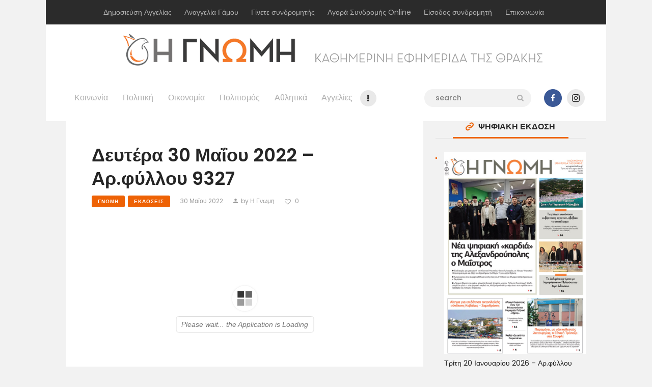

--- FILE ---
content_type: text/html; charset=UTF-8
request_url: https://www.gnomionline.gr/deftera-30-maiou-2022-ar-fyllou-9327/
body_size: 27771
content:

<!DOCTYPE html>
<html lang="el" class="no-js
									 scheme_default										">
<head>
			<meta charset="UTF-8">
		<meta name="viewport" content="width=device-width, initial-scale=1, maximum-scale=1">
		<meta name="format-detection" content="telephone=no">
		<link rel="profile" href="//gmpg.org/xfn/11">
		<link rel="pingback" href="https://www.gnomionline.gr/xmlrpc.php">
		<meta name='robots' content='index, follow, max-image-preview:large, max-snippet:-1, max-video-preview:-1' />
	<style>img:is([sizes="auto" i], [sizes^="auto," i]) { contain-intrinsic-size: 3000px 1500px }</style>
	
	<!-- This site is optimized with the Yoast SEO plugin v26.8 - https://yoast.com/product/yoast-seo-wordpress/ -->
	<title>Δευτέρα 30 Μαΐου 2022 - Αρ.φύλλου 9327 - Η ΓΝΩΜΗ</title>
	<link rel="canonical" href="https://www.gnomionline.gr/deftera-30-maiou-2022-ar-fyllou-9327/" />
	<meta property="og:locale" content="el_GR" />
	<meta property="og:type" content="article" />
	<meta property="og:title" content="Δευτέρα 30 Μαΐου 2022 - Αρ.φύλλου 9327 - Η ΓΝΩΜΗ" />
	<meta property="og:url" content="https://www.gnomionline.gr/deftera-30-maiou-2022-ar-fyllou-9327/" />
	<meta property="og:site_name" content="Η ΓΝΩΜΗ" />
	<meta property="article:publisher" content="https://www.facebook.com/gnomionline/" />
	<meta property="article:published_time" content="2022-05-30T03:53:59+00:00" />
	<meta property="article:modified_time" content="2022-05-30T07:56:22+00:00" />
	<meta property="og:image" content="https://www.gnomionline.gr/wp-content/uploads/2022/05/9327.jpg" />
	<meta property="og:image:width" content="565" />
	<meta property="og:image:height" content="800" />
	<meta property="og:image:type" content="image/jpeg" />
	<meta name="author" content="Η Γνωμη" />
	<meta name="twitter:card" content="summary_large_image" />
	<meta name="twitter:label1" content="Συντάχθηκε από" />
	<meta name="twitter:data1" content="Η Γνωμη" />
	<meta name="twitter:label2" content="Εκτιμώμενος χρόνος ανάγνωσης" />
	<meta name="twitter:data2" content="1 λεπτό" />
	<script type="application/ld+json" class="yoast-schema-graph">{"@context":"https://schema.org","@graph":[{"@type":"Article","@id":"https://www.gnomionline.gr/deftera-30-maiou-2022-ar-fyllou-9327/#article","isPartOf":{"@id":"https://www.gnomionline.gr/deftera-30-maiou-2022-ar-fyllou-9327/"},"author":{"name":"Η Γνωμη","@id":"https://www.gnomionline.gr/#/schema/person/7667be09d9176f1eb8a1235c930e3048"},"headline":"Δευτέρα 30 Μαΐου 2022 &#8211; Αρ.φύλλου 9327","datePublished":"2022-05-30T03:53:59+00:00","dateModified":"2022-05-30T07:56:22+00:00","mainEntityOfPage":{"@id":"https://www.gnomionline.gr/deftera-30-maiou-2022-ar-fyllou-9327/"},"wordCount":48,"commentCount":0,"publisher":{"@id":"https://www.gnomionline.gr/#organization"},"image":{"@id":"https://www.gnomionline.gr/deftera-30-maiou-2022-ar-fyllou-9327/#primaryimage"},"thumbnailUrl":"https://www.gnomionline.gr/wp-content/uploads/2022/05/9327.jpg","articleSection":["ΓΝΩΜΗ","Εκδόσεις"],"inLanguage":"el","potentialAction":[{"@type":"CommentAction","name":"Comment","target":["https://www.gnomionline.gr/deftera-30-maiou-2022-ar-fyllou-9327/#respond"]}]},{"@type":"WebPage","@id":"https://www.gnomionline.gr/deftera-30-maiou-2022-ar-fyllou-9327/","url":"https://www.gnomionline.gr/deftera-30-maiou-2022-ar-fyllou-9327/","name":"Δευτέρα 30 Μαΐου 2022 - Αρ.φύλλου 9327 - Η ΓΝΩΜΗ","isPartOf":{"@id":"https://www.gnomionline.gr/#website"},"primaryImageOfPage":{"@id":"https://www.gnomionline.gr/deftera-30-maiou-2022-ar-fyllou-9327/#primaryimage"},"image":{"@id":"https://www.gnomionline.gr/deftera-30-maiou-2022-ar-fyllou-9327/#primaryimage"},"thumbnailUrl":"https://www.gnomionline.gr/wp-content/uploads/2022/05/9327.jpg","datePublished":"2022-05-30T03:53:59+00:00","dateModified":"2022-05-30T07:56:22+00:00","breadcrumb":{"@id":"https://www.gnomionline.gr/deftera-30-maiou-2022-ar-fyllou-9327/#breadcrumb"},"inLanguage":"el","potentialAction":[{"@type":"ReadAction","target":["https://www.gnomionline.gr/deftera-30-maiou-2022-ar-fyllou-9327/"]}]},{"@type":"ImageObject","inLanguage":"el","@id":"https://www.gnomionline.gr/deftera-30-maiou-2022-ar-fyllou-9327/#primaryimage","url":"https://www.gnomionline.gr/wp-content/uploads/2022/05/9327.jpg","contentUrl":"https://www.gnomionline.gr/wp-content/uploads/2022/05/9327.jpg","width":565,"height":800},{"@type":"BreadcrumbList","@id":"https://www.gnomionline.gr/deftera-30-maiou-2022-ar-fyllou-9327/#breadcrumb","itemListElement":[{"@type":"ListItem","position":1,"name":"Home","item":"https://www.gnomionline.gr/"},{"@type":"ListItem","position":2,"name":"Δευτέρα 30 Μαΐου 2022 &#8211; Αρ.φύλλου 9327"}]},{"@type":"WebSite","@id":"https://www.gnomionline.gr/#website","url":"https://www.gnomionline.gr/","name":"Η ΓΝΩΜΗ","description":"Καθημερινή Εφημερίδα του Έβρου","publisher":{"@id":"https://www.gnomionline.gr/#organization"},"potentialAction":[{"@type":"SearchAction","target":{"@type":"EntryPoint","urlTemplate":"https://www.gnomionline.gr/?s={search_term_string}"},"query-input":{"@type":"PropertyValueSpecification","valueRequired":true,"valueName":"search_term_string"}}],"inLanguage":"el"},{"@type":"Organization","@id":"https://www.gnomionline.gr/#organization","name":"Εφημερίδα Η ΓΝΩΜΗ","url":"https://www.gnomionline.gr/","logo":{"@type":"ImageObject","inLanguage":"el","@id":"https://www.gnomionline.gr/#/schema/logo/image/","url":"https://www.gnomionline.gr/wp-content/uploads/2016/08/GNOMH-orange-gray.png","contentUrl":"https://www.gnomionline.gr/wp-content/uploads/2016/08/GNOMH-orange-gray.png","width":400,"height":73,"caption":"Εφημερίδα Η ΓΝΩΜΗ"},"image":{"@id":"https://www.gnomionline.gr/#/schema/logo/image/"},"sameAs":["https://www.facebook.com/gnomionline/","https://www.linkedin.com/company/γνωμη?trk=biz-companies-cym"]},{"@type":"Person","@id":"https://www.gnomionline.gr/#/schema/person/7667be09d9176f1eb8a1235c930e3048","name":"Η Γνωμη","image":{"@type":"ImageObject","inLanguage":"el","@id":"https://www.gnomionline.gr/#/schema/person/image/","url":"https://secure.gravatar.com/avatar/93af177826e9919a57c13652d6e349f1bf592de07315395769dda3d437a11e6e?s=96&d=mm&r=g","contentUrl":"https://secure.gravatar.com/avatar/93af177826e9919a57c13652d6e349f1bf592de07315395769dda3d437a11e6e?s=96&d=mm&r=g","caption":"Η Γνωμη"},"url":"https://www.gnomionline.gr/author/laskarakism_es9z55oa/"}]}</script>
	<!-- / Yoast SEO plugin. -->


<link rel='dns-prefetch' href='//fonts.googleapis.com' />
<link rel="alternate" type="application/rss+xml" title="Ροή RSS &raquo; Η ΓΝΩΜΗ" href="https://www.gnomionline.gr/feed/" />
<link rel="alternate" type="application/rss+xml" title="Ροή Σχολίων &raquo; Η ΓΝΩΜΗ" href="https://www.gnomionline.gr/comments/feed/" />
<link rel="alternate" type="application/rss+xml" title="Ροή Σχολίων Η ΓΝΩΜΗ &raquo; Δευτέρα 30 Μαΐου 2022 &#8211; Αρ.φύλλου 9327" href="https://www.gnomionline.gr/deftera-30-maiou-2022-ar-fyllou-9327/feed/" />
<meta property="og:url" content="https://www.gnomionline.gr/deftera-30-maiou-2022-ar-fyllou-9327/ "/>
			<meta property="og:title" content="Δευτέρα 30 Μαΐου 2022 &#8211; Αρ.φύλλου 9327" />
			<meta property="og:description" content="

[trx_sc_blogger type=&quot;masonry&quot; hide_excerpt=&quot;1&quot; no_links=&quot;&quot; cat=&quot;2047&quot; show_filters=&quot;&quot; orderby=&quot;post_date&quot; order=&quot;desc&quot; slider=&quot;&quot; slides_centered=&quot;&quot; slides_overflow=&quot;&quot;..." />  
			<meta property="og:type" content="article" />				<meta property="og:image" content="https://www.gnomionline.gr/wp-content/uploads/2022/05/9327.jpg"/>
						<!-- This site uses the Google Analytics by MonsterInsights plugin v9.11.1 - Using Analytics tracking - https://www.monsterinsights.com/ -->
							<script src="//www.googletagmanager.com/gtag/js?id=G-9S67NW4EXL"  data-cfasync="false" data-wpfc-render="false" type="text/javascript" async></script>
			<script data-cfasync="false" data-wpfc-render="false" type="text/javascript">
				var mi_version = '9.11.1';
				var mi_track_user = true;
				var mi_no_track_reason = '';
								var MonsterInsightsDefaultLocations = {"page_location":"https:\/\/www.gnomionline.gr\/deftera-30-maiou-2022-ar-fyllou-9327\/"};
								if ( typeof MonsterInsightsPrivacyGuardFilter === 'function' ) {
					var MonsterInsightsLocations = (typeof MonsterInsightsExcludeQuery === 'object') ? MonsterInsightsPrivacyGuardFilter( MonsterInsightsExcludeQuery ) : MonsterInsightsPrivacyGuardFilter( MonsterInsightsDefaultLocations );
				} else {
					var MonsterInsightsLocations = (typeof MonsterInsightsExcludeQuery === 'object') ? MonsterInsightsExcludeQuery : MonsterInsightsDefaultLocations;
				}

								var disableStrs = [
										'ga-disable-G-9S67NW4EXL',
									];

				/* Function to detect opted out users */
				function __gtagTrackerIsOptedOut() {
					for (var index = 0; index < disableStrs.length; index++) {
						if (document.cookie.indexOf(disableStrs[index] + '=true') > -1) {
							return true;
						}
					}

					return false;
				}

				/* Disable tracking if the opt-out cookie exists. */
				if (__gtagTrackerIsOptedOut()) {
					for (var index = 0; index < disableStrs.length; index++) {
						window[disableStrs[index]] = true;
					}
				}

				/* Opt-out function */
				function __gtagTrackerOptout() {
					for (var index = 0; index < disableStrs.length; index++) {
						document.cookie = disableStrs[index] + '=true; expires=Thu, 31 Dec 2099 23:59:59 UTC; path=/';
						window[disableStrs[index]] = true;
					}
				}

				if ('undefined' === typeof gaOptout) {
					function gaOptout() {
						__gtagTrackerOptout();
					}
				}
								window.dataLayer = window.dataLayer || [];

				window.MonsterInsightsDualTracker = {
					helpers: {},
					trackers: {},
				};
				if (mi_track_user) {
					function __gtagDataLayer() {
						dataLayer.push(arguments);
					}

					function __gtagTracker(type, name, parameters) {
						if (!parameters) {
							parameters = {};
						}

						if (parameters.send_to) {
							__gtagDataLayer.apply(null, arguments);
							return;
						}

						if (type === 'event') {
														parameters.send_to = monsterinsights_frontend.v4_id;
							var hookName = name;
							if (typeof parameters['event_category'] !== 'undefined') {
								hookName = parameters['event_category'] + ':' + name;
							}

							if (typeof MonsterInsightsDualTracker.trackers[hookName] !== 'undefined') {
								MonsterInsightsDualTracker.trackers[hookName](parameters);
							} else {
								__gtagDataLayer('event', name, parameters);
							}
							
						} else {
							__gtagDataLayer.apply(null, arguments);
						}
					}

					__gtagTracker('js', new Date());
					__gtagTracker('set', {
						'developer_id.dZGIzZG': true,
											});
					if ( MonsterInsightsLocations.page_location ) {
						__gtagTracker('set', MonsterInsightsLocations);
					}
										__gtagTracker('config', 'G-9S67NW4EXL', {"forceSSL":"true","link_attribution":"true"} );
										window.gtag = __gtagTracker;										(function () {
						/* https://developers.google.com/analytics/devguides/collection/analyticsjs/ */
						/* ga and __gaTracker compatibility shim. */
						var noopfn = function () {
							return null;
						};
						var newtracker = function () {
							return new Tracker();
						};
						var Tracker = function () {
							return null;
						};
						var p = Tracker.prototype;
						p.get = noopfn;
						p.set = noopfn;
						p.send = function () {
							var args = Array.prototype.slice.call(arguments);
							args.unshift('send');
							__gaTracker.apply(null, args);
						};
						var __gaTracker = function () {
							var len = arguments.length;
							if (len === 0) {
								return;
							}
							var f = arguments[len - 1];
							if (typeof f !== 'object' || f === null || typeof f.hitCallback !== 'function') {
								if ('send' === arguments[0]) {
									var hitConverted, hitObject = false, action;
									if ('event' === arguments[1]) {
										if ('undefined' !== typeof arguments[3]) {
											hitObject = {
												'eventAction': arguments[3],
												'eventCategory': arguments[2],
												'eventLabel': arguments[4],
												'value': arguments[5] ? arguments[5] : 1,
											}
										}
									}
									if ('pageview' === arguments[1]) {
										if ('undefined' !== typeof arguments[2]) {
											hitObject = {
												'eventAction': 'page_view',
												'page_path': arguments[2],
											}
										}
									}
									if (typeof arguments[2] === 'object') {
										hitObject = arguments[2];
									}
									if (typeof arguments[5] === 'object') {
										Object.assign(hitObject, arguments[5]);
									}
									if ('undefined' !== typeof arguments[1].hitType) {
										hitObject = arguments[1];
										if ('pageview' === hitObject.hitType) {
											hitObject.eventAction = 'page_view';
										}
									}
									if (hitObject) {
										action = 'timing' === arguments[1].hitType ? 'timing_complete' : hitObject.eventAction;
										hitConverted = mapArgs(hitObject);
										__gtagTracker('event', action, hitConverted);
									}
								}
								return;
							}

							function mapArgs(args) {
								var arg, hit = {};
								var gaMap = {
									'eventCategory': 'event_category',
									'eventAction': 'event_action',
									'eventLabel': 'event_label',
									'eventValue': 'event_value',
									'nonInteraction': 'non_interaction',
									'timingCategory': 'event_category',
									'timingVar': 'name',
									'timingValue': 'value',
									'timingLabel': 'event_label',
									'page': 'page_path',
									'location': 'page_location',
									'title': 'page_title',
									'referrer' : 'page_referrer',
								};
								for (arg in args) {
																		if (!(!args.hasOwnProperty(arg) || !gaMap.hasOwnProperty(arg))) {
										hit[gaMap[arg]] = args[arg];
									} else {
										hit[arg] = args[arg];
									}
								}
								return hit;
							}

							try {
								f.hitCallback();
							} catch (ex) {
							}
						};
						__gaTracker.create = newtracker;
						__gaTracker.getByName = newtracker;
						__gaTracker.getAll = function () {
							return [];
						};
						__gaTracker.remove = noopfn;
						__gaTracker.loaded = true;
						window['__gaTracker'] = __gaTracker;
					})();
									} else {
										console.log("");
					(function () {
						function __gtagTracker() {
							return null;
						}

						window['__gtagTracker'] = __gtagTracker;
						window['gtag'] = __gtagTracker;
					})();
									}
			</script>
							<!-- / Google Analytics by MonsterInsights -->
		<script type="text/javascript">
/* <![CDATA[ */
window._wpemojiSettings = {"baseUrl":"https:\/\/s.w.org\/images\/core\/emoji\/16.0.1\/72x72\/","ext":".png","svgUrl":"https:\/\/s.w.org\/images\/core\/emoji\/16.0.1\/svg\/","svgExt":".svg","source":{"concatemoji":"https:\/\/www.gnomionline.gr\/wp-includes\/js\/wp-emoji-release.min.js?ver=6.8.2"}};
/*! This file is auto-generated */
!function(s,n){var o,i,e;function c(e){try{var t={supportTests:e,timestamp:(new Date).valueOf()};sessionStorage.setItem(o,JSON.stringify(t))}catch(e){}}function p(e,t,n){e.clearRect(0,0,e.canvas.width,e.canvas.height),e.fillText(t,0,0);var t=new Uint32Array(e.getImageData(0,0,e.canvas.width,e.canvas.height).data),a=(e.clearRect(0,0,e.canvas.width,e.canvas.height),e.fillText(n,0,0),new Uint32Array(e.getImageData(0,0,e.canvas.width,e.canvas.height).data));return t.every(function(e,t){return e===a[t]})}function u(e,t){e.clearRect(0,0,e.canvas.width,e.canvas.height),e.fillText(t,0,0);for(var n=e.getImageData(16,16,1,1),a=0;a<n.data.length;a++)if(0!==n.data[a])return!1;return!0}function f(e,t,n,a){switch(t){case"flag":return n(e,"\ud83c\udff3\ufe0f\u200d\u26a7\ufe0f","\ud83c\udff3\ufe0f\u200b\u26a7\ufe0f")?!1:!n(e,"\ud83c\udde8\ud83c\uddf6","\ud83c\udde8\u200b\ud83c\uddf6")&&!n(e,"\ud83c\udff4\udb40\udc67\udb40\udc62\udb40\udc65\udb40\udc6e\udb40\udc67\udb40\udc7f","\ud83c\udff4\u200b\udb40\udc67\u200b\udb40\udc62\u200b\udb40\udc65\u200b\udb40\udc6e\u200b\udb40\udc67\u200b\udb40\udc7f");case"emoji":return!a(e,"\ud83e\udedf")}return!1}function g(e,t,n,a){var r="undefined"!=typeof WorkerGlobalScope&&self instanceof WorkerGlobalScope?new OffscreenCanvas(300,150):s.createElement("canvas"),o=r.getContext("2d",{willReadFrequently:!0}),i=(o.textBaseline="top",o.font="600 32px Arial",{});return e.forEach(function(e){i[e]=t(o,e,n,a)}),i}function t(e){var t=s.createElement("script");t.src=e,t.defer=!0,s.head.appendChild(t)}"undefined"!=typeof Promise&&(o="wpEmojiSettingsSupports",i=["flag","emoji"],n.supports={everything:!0,everythingExceptFlag:!0},e=new Promise(function(e){s.addEventListener("DOMContentLoaded",e,{once:!0})}),new Promise(function(t){var n=function(){try{var e=JSON.parse(sessionStorage.getItem(o));if("object"==typeof e&&"number"==typeof e.timestamp&&(new Date).valueOf()<e.timestamp+604800&&"object"==typeof e.supportTests)return e.supportTests}catch(e){}return null}();if(!n){if("undefined"!=typeof Worker&&"undefined"!=typeof OffscreenCanvas&&"undefined"!=typeof URL&&URL.createObjectURL&&"undefined"!=typeof Blob)try{var e="postMessage("+g.toString()+"("+[JSON.stringify(i),f.toString(),p.toString(),u.toString()].join(",")+"));",a=new Blob([e],{type:"text/javascript"}),r=new Worker(URL.createObjectURL(a),{name:"wpTestEmojiSupports"});return void(r.onmessage=function(e){c(n=e.data),r.terminate(),t(n)})}catch(e){}c(n=g(i,f,p,u))}t(n)}).then(function(e){for(var t in e)n.supports[t]=e[t],n.supports.everything=n.supports.everything&&n.supports[t],"flag"!==t&&(n.supports.everythingExceptFlag=n.supports.everythingExceptFlag&&n.supports[t]);n.supports.everythingExceptFlag=n.supports.everythingExceptFlag&&!n.supports.flag,n.DOMReady=!1,n.readyCallback=function(){n.DOMReady=!0}}).then(function(){return e}).then(function(){var e;n.supports.everything||(n.readyCallback(),(e=n.source||{}).concatemoji?t(e.concatemoji):e.wpemoji&&e.twemoji&&(t(e.twemoji),t(e.wpemoji)))}))}((window,document),window._wpemojiSettings);
/* ]]> */
</script>

<style id='wp-emoji-styles-inline-css' type='text/css'>

	img.wp-smiley, img.emoji {
		display: inline !important;
		border: none !important;
		box-shadow: none !important;
		height: 1em !important;
		width: 1em !important;
		margin: 0 0.07em !important;
		vertical-align: -0.1em !important;
		background: none !important;
		padding: 0 !important;
	}
</style>
<link property="stylesheet" rel='stylesheet' id='wp-block-library-css' href='https://www.gnomionline.gr/wp-includes/css/dist/block-library/style.min.css?ver=6.8.2' type='text/css' media='all' />
<style id='classic-theme-styles-inline-css' type='text/css'>
/*! This file is auto-generated */
.wp-block-button__link{color:#fff;background-color:#32373c;border-radius:9999px;box-shadow:none;text-decoration:none;padding:calc(.667em + 2px) calc(1.333em + 2px);font-size:1.125em}.wp-block-file__button{background:#32373c;color:#fff;text-decoration:none}
</style>
<style id='global-styles-inline-css' type='text/css'>
:root{--wp--preset--aspect-ratio--square: 1;--wp--preset--aspect-ratio--4-3: 4/3;--wp--preset--aspect-ratio--3-4: 3/4;--wp--preset--aspect-ratio--3-2: 3/2;--wp--preset--aspect-ratio--2-3: 2/3;--wp--preset--aspect-ratio--16-9: 16/9;--wp--preset--aspect-ratio--9-16: 9/16;--wp--preset--color--black: #000000;--wp--preset--color--cyan-bluish-gray: #abb8c3;--wp--preset--color--white: #ffffff;--wp--preset--color--pale-pink: #f78da7;--wp--preset--color--vivid-red: #cf2e2e;--wp--preset--color--luminous-vivid-orange: #ff6900;--wp--preset--color--luminous-vivid-amber: #fcb900;--wp--preset--color--light-green-cyan: #7bdcb5;--wp--preset--color--vivid-green-cyan: #00d084;--wp--preset--color--pale-cyan-blue: #8ed1fc;--wp--preset--color--vivid-cyan-blue: #0693e3;--wp--preset--color--vivid-purple: #9b51e0;--wp--preset--color--bg-color: #f2f2f2;--wp--preset--color--bd-color: #e9e9e9;--wp--preset--color--text: #646464;--wp--preset--color--text-dark: #252525;--wp--preset--color--text-light: #999999;--wp--preset--color--text-link: #ee6205;--wp--preset--color--text-hover: #252525;--wp--preset--color--text-link-2: #ed1756;--wp--preset--color--text-hover-2: #252525;--wp--preset--color--text-link-3: #d35400;--wp--preset--color--text-hover-3: #eec432;--wp--preset--gradient--vivid-cyan-blue-to-vivid-purple: linear-gradient(135deg,rgba(6,147,227,1) 0%,rgb(155,81,224) 100%);--wp--preset--gradient--light-green-cyan-to-vivid-green-cyan: linear-gradient(135deg,rgb(122,220,180) 0%,rgb(0,208,130) 100%);--wp--preset--gradient--luminous-vivid-amber-to-luminous-vivid-orange: linear-gradient(135deg,rgba(252,185,0,1) 0%,rgba(255,105,0,1) 100%);--wp--preset--gradient--luminous-vivid-orange-to-vivid-red: linear-gradient(135deg,rgba(255,105,0,1) 0%,rgb(207,46,46) 100%);--wp--preset--gradient--very-light-gray-to-cyan-bluish-gray: linear-gradient(135deg,rgb(238,238,238) 0%,rgb(169,184,195) 100%);--wp--preset--gradient--cool-to-warm-spectrum: linear-gradient(135deg,rgb(74,234,220) 0%,rgb(151,120,209) 20%,rgb(207,42,186) 40%,rgb(238,44,130) 60%,rgb(251,105,98) 80%,rgb(254,248,76) 100%);--wp--preset--gradient--blush-light-purple: linear-gradient(135deg,rgb(255,206,236) 0%,rgb(152,150,240) 100%);--wp--preset--gradient--blush-bordeaux: linear-gradient(135deg,rgb(254,205,165) 0%,rgb(254,45,45) 50%,rgb(107,0,62) 100%);--wp--preset--gradient--luminous-dusk: linear-gradient(135deg,rgb(255,203,112) 0%,rgb(199,81,192) 50%,rgb(65,88,208) 100%);--wp--preset--gradient--pale-ocean: linear-gradient(135deg,rgb(255,245,203) 0%,rgb(182,227,212) 50%,rgb(51,167,181) 100%);--wp--preset--gradient--electric-grass: linear-gradient(135deg,rgb(202,248,128) 0%,rgb(113,206,126) 100%);--wp--preset--gradient--midnight: linear-gradient(135deg,rgb(2,3,129) 0%,rgb(40,116,252) 100%);--wp--preset--font-size--small: 13px;--wp--preset--font-size--medium: 20px;--wp--preset--font-size--large: 36px;--wp--preset--font-size--x-large: 42px;--wp--preset--spacing--20: 0.44rem;--wp--preset--spacing--30: 0.67rem;--wp--preset--spacing--40: 1rem;--wp--preset--spacing--50: 1.5rem;--wp--preset--spacing--60: 2.25rem;--wp--preset--spacing--70: 3.38rem;--wp--preset--spacing--80: 5.06rem;--wp--preset--shadow--natural: 6px 6px 9px rgba(0, 0, 0, 0.2);--wp--preset--shadow--deep: 12px 12px 50px rgba(0, 0, 0, 0.4);--wp--preset--shadow--sharp: 6px 6px 0px rgba(0, 0, 0, 0.2);--wp--preset--shadow--outlined: 6px 6px 0px -3px rgba(255, 255, 255, 1), 6px 6px rgba(0, 0, 0, 1);--wp--preset--shadow--crisp: 6px 6px 0px rgba(0, 0, 0, 1);}:where(.is-layout-flex){gap: 0.5em;}:where(.is-layout-grid){gap: 0.5em;}body .is-layout-flex{display: flex;}.is-layout-flex{flex-wrap: wrap;align-items: center;}.is-layout-flex > :is(*, div){margin: 0;}body .is-layout-grid{display: grid;}.is-layout-grid > :is(*, div){margin: 0;}:where(.wp-block-columns.is-layout-flex){gap: 2em;}:where(.wp-block-columns.is-layout-grid){gap: 2em;}:where(.wp-block-post-template.is-layout-flex){gap: 1.25em;}:where(.wp-block-post-template.is-layout-grid){gap: 1.25em;}.has-black-color{color: var(--wp--preset--color--black) !important;}.has-cyan-bluish-gray-color{color: var(--wp--preset--color--cyan-bluish-gray) !important;}.has-white-color{color: var(--wp--preset--color--white) !important;}.has-pale-pink-color{color: var(--wp--preset--color--pale-pink) !important;}.has-vivid-red-color{color: var(--wp--preset--color--vivid-red) !important;}.has-luminous-vivid-orange-color{color: var(--wp--preset--color--luminous-vivid-orange) !important;}.has-luminous-vivid-amber-color{color: var(--wp--preset--color--luminous-vivid-amber) !important;}.has-light-green-cyan-color{color: var(--wp--preset--color--light-green-cyan) !important;}.has-vivid-green-cyan-color{color: var(--wp--preset--color--vivid-green-cyan) !important;}.has-pale-cyan-blue-color{color: var(--wp--preset--color--pale-cyan-blue) !important;}.has-vivid-cyan-blue-color{color: var(--wp--preset--color--vivid-cyan-blue) !important;}.has-vivid-purple-color{color: var(--wp--preset--color--vivid-purple) !important;}.has-black-background-color{background-color: var(--wp--preset--color--black) !important;}.has-cyan-bluish-gray-background-color{background-color: var(--wp--preset--color--cyan-bluish-gray) !important;}.has-white-background-color{background-color: var(--wp--preset--color--white) !important;}.has-pale-pink-background-color{background-color: var(--wp--preset--color--pale-pink) !important;}.has-vivid-red-background-color{background-color: var(--wp--preset--color--vivid-red) !important;}.has-luminous-vivid-orange-background-color{background-color: var(--wp--preset--color--luminous-vivid-orange) !important;}.has-luminous-vivid-amber-background-color{background-color: var(--wp--preset--color--luminous-vivid-amber) !important;}.has-light-green-cyan-background-color{background-color: var(--wp--preset--color--light-green-cyan) !important;}.has-vivid-green-cyan-background-color{background-color: var(--wp--preset--color--vivid-green-cyan) !important;}.has-pale-cyan-blue-background-color{background-color: var(--wp--preset--color--pale-cyan-blue) !important;}.has-vivid-cyan-blue-background-color{background-color: var(--wp--preset--color--vivid-cyan-blue) !important;}.has-vivid-purple-background-color{background-color: var(--wp--preset--color--vivid-purple) !important;}.has-black-border-color{border-color: var(--wp--preset--color--black) !important;}.has-cyan-bluish-gray-border-color{border-color: var(--wp--preset--color--cyan-bluish-gray) !important;}.has-white-border-color{border-color: var(--wp--preset--color--white) !important;}.has-pale-pink-border-color{border-color: var(--wp--preset--color--pale-pink) !important;}.has-vivid-red-border-color{border-color: var(--wp--preset--color--vivid-red) !important;}.has-luminous-vivid-orange-border-color{border-color: var(--wp--preset--color--luminous-vivid-orange) !important;}.has-luminous-vivid-amber-border-color{border-color: var(--wp--preset--color--luminous-vivid-amber) !important;}.has-light-green-cyan-border-color{border-color: var(--wp--preset--color--light-green-cyan) !important;}.has-vivid-green-cyan-border-color{border-color: var(--wp--preset--color--vivid-green-cyan) !important;}.has-pale-cyan-blue-border-color{border-color: var(--wp--preset--color--pale-cyan-blue) !important;}.has-vivid-cyan-blue-border-color{border-color: var(--wp--preset--color--vivid-cyan-blue) !important;}.has-vivid-purple-border-color{border-color: var(--wp--preset--color--vivid-purple) !important;}.has-vivid-cyan-blue-to-vivid-purple-gradient-background{background: var(--wp--preset--gradient--vivid-cyan-blue-to-vivid-purple) !important;}.has-light-green-cyan-to-vivid-green-cyan-gradient-background{background: var(--wp--preset--gradient--light-green-cyan-to-vivid-green-cyan) !important;}.has-luminous-vivid-amber-to-luminous-vivid-orange-gradient-background{background: var(--wp--preset--gradient--luminous-vivid-amber-to-luminous-vivid-orange) !important;}.has-luminous-vivid-orange-to-vivid-red-gradient-background{background: var(--wp--preset--gradient--luminous-vivid-orange-to-vivid-red) !important;}.has-very-light-gray-to-cyan-bluish-gray-gradient-background{background: var(--wp--preset--gradient--very-light-gray-to-cyan-bluish-gray) !important;}.has-cool-to-warm-spectrum-gradient-background{background: var(--wp--preset--gradient--cool-to-warm-spectrum) !important;}.has-blush-light-purple-gradient-background{background: var(--wp--preset--gradient--blush-light-purple) !important;}.has-blush-bordeaux-gradient-background{background: var(--wp--preset--gradient--blush-bordeaux) !important;}.has-luminous-dusk-gradient-background{background: var(--wp--preset--gradient--luminous-dusk) !important;}.has-pale-ocean-gradient-background{background: var(--wp--preset--gradient--pale-ocean) !important;}.has-electric-grass-gradient-background{background: var(--wp--preset--gradient--electric-grass) !important;}.has-midnight-gradient-background{background: var(--wp--preset--gradient--midnight) !important;}.has-small-font-size{font-size: var(--wp--preset--font-size--small) !important;}.has-medium-font-size{font-size: var(--wp--preset--font-size--medium) !important;}.has-large-font-size{font-size: var(--wp--preset--font-size--large) !important;}.has-x-large-font-size{font-size: var(--wp--preset--font-size--x-large) !important;}
:where(.wp-block-post-template.is-layout-flex){gap: 1.25em;}:where(.wp-block-post-template.is-layout-grid){gap: 1.25em;}
:where(.wp-block-columns.is-layout-flex){gap: 2em;}:where(.wp-block-columns.is-layout-grid){gap: 2em;}
:root :where(.wp-block-pullquote){font-size: 1.5em;line-height: 1.6;}
</style>
<link property="stylesheet" rel='stylesheet' id='contact-form-7-css' href='https://www.gnomionline.gr/wp-content/plugins/contact-form-7/includes/css/styles.css?ver=6.1.4' type='text/css' media='all' />
<link property="stylesheet" rel='stylesheet' id='trx_addons-icons-css' href='https://www.gnomionline.gr/wp-content/plugins/trx_addons/css/font-icons/css/trx_addons_icons-embedded.css' type='text/css' media='all' />
<link property="stylesheet" rel='stylesheet' id='jquery-swiper-css' href='https://www.gnomionline.gr/wp-content/plugins/trx_addons/js/swiper/swiper.min.css' type='text/css' media='all' />
<link property="stylesheet" rel='stylesheet' id='magnific-popup-css' href='https://www.gnomionline.gr/wp-content/plugins/trx_addons/js/magnific/magnific-popup.min.css' type='text/css' media='all' />
<link property="stylesheet" rel='stylesheet' id='trx_addons-css' href='https://www.gnomionline.gr/wp-content/plugins/trx_addons/css/trx_addons.css' type='text/css' media='all' />
<link property="stylesheet" rel='stylesheet' id='trx_addons-animation-css' href='https://www.gnomionline.gr/wp-content/plugins/trx_addons/css/trx_addons.animation.css' type='text/css' media='all' />
<link property="stylesheet" rel='stylesheet' id='buzzstone-parent-style-css' href='https://www.gnomionline.gr/wp-content/themes/buzzstone/style.css?ver=6.8.2' type='text/css' media='all' />
<link property="stylesheet" rel='stylesheet' id='meks-ads-widget-css' href='https://www.gnomionline.gr/wp-content/plugins/meks-easy-ads-widget/css/style.css?ver=2.0.9' type='text/css' media='all' />
<link property="stylesheet" rel='stylesheet' id='buzzstone-font-google_fonts-css' href='//fonts.googleapis.com/css?family=Poppins:100,100i,200,200i,300,300i,400,400i,500,500i,600,600i,700,700i,800,800i,900,900i&#038;subset=latin,latin-ext' type='text/css' media='all' />
<link property="stylesheet" rel='stylesheet' id='fontello-icons-css' href='https://www.gnomionline.gr/wp-content/themes/buzzstone/css/font-icons/css/fontello-embedded.css' type='text/css' media='all' />
<link property="stylesheet" rel='stylesheet' id='buzzstone-main-css' href='https://www.gnomionline.gr/wp-content/themes/buzzstone/style.css' type='text/css' media='all' />
<style id='buzzstone-main-inline-css' type='text/css'>
.post-navigation .nav-previous a .nav-arrow { background-image: url(https://www.gnomionline.gr/wp-content/uploads/2017/02/tsigaro.jpg); }.post-navigation .nav-next a .nav-arrow { background-image: url(https://www.gnomionline.gr/wp-content/uploads/2022/02/supermarket-karotsi-katanalotis-st-406x258.jpg); }
</style>
<link property="stylesheet" rel='stylesheet' id='buzzstone-custom-css' href='https://www.gnomionline.gr/wp-content/themes/buzzstone/css/__custom.css' type='text/css' media='all' />
<link property="stylesheet" rel='stylesheet' id='buzzstone-color-default-css' href='https://www.gnomionline.gr/wp-content/themes/buzzstone/css/__colors_default.css' type='text/css' media='all' />
<link property="stylesheet" rel='stylesheet' id='buzzstone-color-dark-css' href='https://www.gnomionline.gr/wp-content/themes/buzzstone/css/__colors_dark.css' type='text/css' media='all' />
<link property="stylesheet" rel='stylesheet' id='buzzstone-color-extra-css' href='https://www.gnomionline.gr/wp-content/themes/buzzstone/css/__colors_extra.css' type='text/css' media='all' />
<link property="stylesheet" rel='stylesheet' id='buzzstone-color-deep-css' href='https://www.gnomionline.gr/wp-content/themes/buzzstone/css/__colors_deep.css' type='text/css' media='all' />
<link property="stylesheet" rel='stylesheet' id='mediaelement-css' href='https://www.gnomionline.gr/wp-includes/js/mediaelement/mediaelementplayer-legacy.min.css?ver=4.2.17' type='text/css' media='all' />
<link property="stylesheet" rel='stylesheet' id='wp-mediaelement-css' href='https://www.gnomionline.gr/wp-includes/js/mediaelement/wp-mediaelement.min.css?ver=6.8.2' type='text/css' media='all' />
<link property="stylesheet" rel='stylesheet' id='buzzstone-child-css' href='https://www.gnomionline.gr/wp-content/themes/buzzstone-child/style.css' type='text/css' media='all' />
<link property="stylesheet" rel='stylesheet' id='trx_addons-responsive-css' href='https://www.gnomionline.gr/wp-content/plugins/trx_addons/css/trx_addons.responsive.css' type='text/css' media='all' />
<link property="stylesheet" rel='stylesheet' id='buzzstone-responsive-css' href='https://www.gnomionline.gr/wp-content/themes/buzzstone/css/responsive.css' type='text/css' media='all' />
<script type="text/javascript" src="https://www.gnomionline.gr/wp-content/plugins/google-analytics-for-wordpress/assets/js/frontend-gtag.min.js?ver=9.11.1" id="monsterinsights-frontend-script-js" async="async" data-wp-strategy="async"></script>
<script data-cfasync="false" data-wpfc-render="false" type="text/javascript" id='monsterinsights-frontend-script-js-extra'>/* <![CDATA[ */
var monsterinsights_frontend = {"js_events_tracking":"true","download_extensions":"doc,pdf,ppt,zip,xls,docx,pptx,xlsx","inbound_paths":"[{\"path\":\"\\\/go\\\/\",\"label\":\"affiliate\"},{\"path\":\"\\\/recommend\\\/\",\"label\":\"affiliate\"}]","home_url":"https:\/\/www.gnomionline.gr","hash_tracking":"false","v4_id":"G-9S67NW4EXL"};/* ]]> */
</script>
<script type="text/javascript" src="https://www.gnomionline.gr/wp-includes/js/jquery/jquery.min.js?ver=3.7.1" id="jquery-core-js"></script>
<script type="text/javascript" src="https://www.gnomionline.gr/wp-includes/js/jquery/jquery-migrate.min.js?ver=3.4.1" id="jquery-migrate-js"></script>
<script type="text/javascript" id="3d-flip-book-client-locale-loader-js-extra">
/* <![CDATA[ */
var FB3D_CLIENT_LOCALE = {"ajaxurl":"https:\/\/www.gnomionline.gr\/wp-admin\/admin-ajax.php","dictionary":{"Table of contents":"Table of contents","Close":"Close","Bookmarks":"Bookmarks","Thumbnails":"Thumbnails","Search":"Search","Share":"Share","Facebook":"Facebook","Twitter":"Twitter","Email":"Email","Play":"Play","Previous page":"Previous page","Next page":"Next page","Zoom in":"Zoom in","Zoom out":"Zoom out","Fit view":"Fit view","Auto play":"Auto play","Full screen":"Full screen","More":"More","Smart pan":"Smart pan","Single page":"Single page","Sounds":"Sounds","Stats":"Stats","Print":"Print","Download":"Download","Goto first page":"Goto first page","Goto last page":"Goto last page"},"images":"https:\/\/www.gnomionline.gr\/wp-content\/plugins\/interactive-3d-flipbook-powered-physics-engine\/assets\/images\/","jsData":{"urls":[],"posts":{"ids_mis":[],"ids":[]},"pages":[],"firstPages":[],"bookCtrlProps":[],"bookTemplates":[]},"key":"3d-flip-book","pdfJS":{"pdfJsLib":"https:\/\/www.gnomionline.gr\/wp-content\/plugins\/interactive-3d-flipbook-powered-physics-engine\/assets\/js\/pdf.min.js?ver=4.3.136","pdfJsWorker":"https:\/\/www.gnomionline.gr\/wp-content\/plugins\/interactive-3d-flipbook-powered-physics-engine\/assets\/js\/pdf.worker.js?ver=4.3.136","stablePdfJsLib":"https:\/\/www.gnomionline.gr\/wp-content\/plugins\/interactive-3d-flipbook-powered-physics-engine\/assets\/js\/stable\/pdf.min.js?ver=2.5.207","stablePdfJsWorker":"https:\/\/www.gnomionline.gr\/wp-content\/plugins\/interactive-3d-flipbook-powered-physics-engine\/assets\/js\/stable\/pdf.worker.js?ver=2.5.207","pdfJsCMapUrl":"https:\/\/www.gnomionline.gr\/wp-content\/plugins\/interactive-3d-flipbook-powered-physics-engine\/assets\/cmaps\/"},"cacheurl":"https:\/\/www.gnomionline.gr\/wp-content\/uploads\/3d-flip-book\/cache\/","pluginsurl":"https:\/\/www.gnomionline.gr\/wp-content\/plugins\/","pluginurl":"https:\/\/www.gnomionline.gr\/wp-content\/plugins\/interactive-3d-flipbook-powered-physics-engine\/","thumbnailSize":{"width":"150","height":"150"},"version":"1.16.17"};
/* ]]> */
</script>
<script type="text/javascript" src="https://www.gnomionline.gr/wp-content/plugins/interactive-3d-flipbook-powered-physics-engine/assets/js/client-locale-loader.js?ver=1.16.17" id="3d-flip-book-client-locale-loader-js" async="async" data-wp-strategy="async"></script>
<script></script><link rel="https://api.w.org/" href="https://www.gnomionline.gr/wp-json/" /><link rel="alternate" title="JSON" type="application/json" href="https://www.gnomionline.gr/wp-json/wp/v2/posts/68183" /><link rel="EditURI" type="application/rsd+xml" title="RSD" href="https://www.gnomionline.gr/xmlrpc.php?rsd" />
<meta name="generator" content="WordPress 6.8.2" />
<link rel='shortlink' href='https://www.gnomionline.gr/?p=68183' />
<link rel="alternate" title="oEmbed (JSON)" type="application/json+oembed" href="https://www.gnomionline.gr/wp-json/oembed/1.0/embed?url=https%3A%2F%2Fwww.gnomionline.gr%2Fdeftera-30-maiou-2022-ar-fyllou-9327%2F" />
<link rel="alternate" title="oEmbed (XML)" type="text/xml+oembed" href="https://www.gnomionline.gr/wp-json/oembed/1.0/embed?url=https%3A%2F%2Fwww.gnomionline.gr%2Fdeftera-30-maiou-2022-ar-fyllou-9327%2F&#038;format=xml" />
      <meta name="onesignal" content="wordpress-plugin"/>
            <script>

      window.OneSignalDeferred = window.OneSignalDeferred || [];

      OneSignalDeferred.push(function(OneSignal) {
        var oneSignal_options = {};
        window._oneSignalInitOptions = oneSignal_options;

        oneSignal_options['serviceWorkerParam'] = { scope: '/' };
oneSignal_options['serviceWorkerPath'] = 'OneSignalSDKWorker.js.php';

        OneSignal.Notifications.setDefaultUrl("https://www.gnomionline.gr");

        oneSignal_options['wordpress'] = true;
oneSignal_options['appId'] = '8004c5bb-17a8-40cc-b49c-75d372d00218';
oneSignal_options['allowLocalhostAsSecureOrigin'] = true;
oneSignal_options['welcomeNotification'] = { };
oneSignal_options['welcomeNotification']['title'] = "";
oneSignal_options['welcomeNotification']['message'] = "Ευχαριστούμε για την εγγραφή !";
oneSignal_options['path'] = "https://www.gnomionline.gr/wp-content/plugins/onesignal-free-web-push-notifications/sdk_files/";
oneSignal_options['safari_web_id'] = "web.onesignal.auto.4ed01e00-f557-41b7-a4bd-c51172d553fd";
oneSignal_options['promptOptions'] = { };
oneSignal_options['promptOptions']['actionMessage'] = "Μείνετε ενημερωμένος από τη ΓΝΩΜΗ";
oneSignal_options['promptOptions']['exampleNotificationTitleDesktop'] = "Δείγμα ειδοποίησης";
oneSignal_options['promptOptions']['exampleNotificationMessageDesktop'] = "Οι ειδοποιήσεις θα εμφανίζονται στον υπολογιστή σας";
oneSignal_options['promptOptions']['exampleNotificationTitleMobile'] = "Δείγμα ειδοποίησης";
oneSignal_options['promptOptions']['exampleNotificationMessageMobile'] = "Οι ειδοποιήσεις θα εμφανίζονται στην συσκευή σας";
oneSignal_options['promptOptions']['exampleNotificationCaption'] = "(μπορείτε να απεγγραφείτε οποιαδήποτε στιγμή)";
oneSignal_options['promptOptions']['acceptButtonText'] = "NAI";
oneSignal_options['promptOptions']['cancelButtonText'] = "ΟΧΙ ΕΥΧΑΡΙΣΤΩ";
oneSignal_options['promptOptions']['siteName'] = "Η ΓΝΩΜΗ";
oneSignal_options['promptOptions']['autoAcceptTitle'] = "Αποδοχή";
oneSignal_options['notifyButton'] = { };
oneSignal_options['notifyButton']['enable'] = true;
oneSignal_options['notifyButton']['position'] = 'bottom-right';
oneSignal_options['notifyButton']['theme'] = 'default';
oneSignal_options['notifyButton']['size'] = 'small';
oneSignal_options['notifyButton']['showCredit'] = true;
oneSignal_options['notifyButton']['text'] = {};
oneSignal_options['notifyButton']['text']['tip.state.unsubscribed'] = 'Εγγραφείτε στις ειδοποιήσεις';
oneSignal_options['notifyButton']['text']['tip.state.subscribed'] = 'Είστε εγγεγραμμένος';
oneSignal_options['notifyButton']['text']['message.action.subscribed'] = 'Ευχαριστούμε για την εγγραφή!';
oneSignal_options['notifyButton']['text']['message.action.resubscribed'] = 'Ευχαριστούμε για την εγγραφή!';
oneSignal_options['notifyButton']['text']['dialog.main.title'] = 'Διαχείριση ειδοποιήσεων';
oneSignal_options['notifyButton']['text']['dialog.main.button.subscribe'] = 'Εγγραφή';
oneSignal_options['notifyButton']['text']['dialog.main.button.unsubscribe'] = 'Διαγραφή';
              OneSignal.init(window._oneSignalInitOptions);
              OneSignal.Slidedown.promptPush()      });

      function documentInitOneSignal() {
        var oneSignal_elements = document.getElementsByClassName("OneSignal-prompt");

        var oneSignalLinkClickHandler = function(event) { OneSignal.Notifications.requestPermission(); event.preventDefault(); };        for(var i = 0; i < oneSignal_elements.length; i++)
          oneSignal_elements[i].addEventListener('click', oneSignalLinkClickHandler, false);
      }

      if (document.readyState === 'complete') {
           documentInitOneSignal();
      }
      else {
           window.addEventListener("load", function(event){
               documentInitOneSignal();
          });
      }
    </script>
<meta name="generator" content="Powered by WPBakery Page Builder - drag and drop page builder for WordPress."/>
<link rel="icon" href="https://www.gnomionline.gr/wp-content/uploads/2020/03/cropped-falicon-logo-32x32.png" sizes="32x32" />
<link rel="icon" href="https://www.gnomionline.gr/wp-content/uploads/2020/03/cropped-falicon-logo-192x192.png" sizes="192x192" />
<link rel="apple-touch-icon" href="https://www.gnomionline.gr/wp-content/uploads/2020/03/cropped-falicon-logo-180x180.png" />
<meta name="msapplication-TileImage" content="https://www.gnomionline.gr/wp-content/uploads/2020/03/cropped-falicon-logo-270x270.png" />
<style type="text/css" data-type="vc_shortcodes-custom-css">.vc_custom_1597073440706{padding-top: 60px !important;padding-bottom: 60px !important;}</style><noscript><style> .wpb_animate_when_almost_visible { opacity: 1; }</style></noscript><style type="text/css" id="trx_addons-inline-styles-inline-css">.vc_custom_1574520089448{padding-top: 0.8em !important;padding-right: 3em !important;padding-bottom: 0.8em !important;padding-left: 3em !important;}.vc_custom_1606933732770{padding-top: 0.8em !important;padding-right: 3em !important;padding-bottom: 0.8em !important;padding-left: 3em !important;}.vc_custom_1575744912330{padding-left: 100px !important;background-color: #2b2b2b !important;}.vc_custom_1716202199975{margin-left: 110px !important;}.vc_custom_1716202290486{margin-top: 35px !important;margin-left: -40px !important;}.vc_custom_1539950447774{padding-top: 0.8em !important;padding-bottom: 0.8em !important;}.trx_addons_inline_210088895 img{max-height:70px;}.trx_addons_inline_534928384 img{max-height:25px;}</style>
<link property="stylesheet" rel='stylesheet' id='js_composer_front-css' href='https://www.gnomionline.gr/wp-content/plugins/js_composer/assets/css/js_composer.min.css?ver=8.5' type='text/css' media='all' />

<meta name="viewport" content="width=device-width, user-scalable=yes, initial-scale=1.0, minimum-scale=0.1, maximum-scale=10.0">
</head>

<body class="wp-singular post-template-default single single-post postid-68183 single-format-standard wp-custom-logo wp-theme-buzzstone wp-child-theme-buzzstone-child ua_chrome user-registration-page ur-settings-sidebar-show body_tag scheme_default blog_mode_post body_style_boxed is_single sidebar_show sidebar_right remove_margins trx_addons_present header_type_custom header_style_header-custom-15919 header_position_default menu_style_top no_layout thumbnail_type_default post_header_position_under wpb-js-composer js-comp-ver-8.5 vc_responsive">

	
	
	<div class="body_wrap">

		<div class="page_wrap">
			<header class="top_panel top_panel_custom top_panel_custom_15919 top_panel_custom_2-header-post-view				 without_bg_image with_featured_image">
	<div class="vc_row wpb_row vc_row-fluid shape_divider_top-none shape_divider_bottom-none sc_layouts_hide_on_mobile"><div class="wpb_column vc_column_container vc_col-sm-12 sc_layouts_column_icons_position_left"><div class="vc_column-inner"><div class="wpb_wrapper"><div class="sc_layouts_item sc_layouts_hide_on_mobile"><nav class="sc_layouts_menu sc_layouts_menu_default sc_layouts_menu_dir_horizontal menu_hover_fade hide_on_mobile  vc_custom_1575744912330" id="sc_layouts_menu_1024170401"		><ul id="sc_layouts_menu_484547188" class="sc_layouts_menu_nav"><li id="menu-item-803" class="menu-item menu-item-type-post_type menu-item-object-page menu-item-803"><a href="https://www.gnomionline.gr/post-add/"><span>Δημοσιεύση Αγγελίας</span></a></li><li id="menu-item-804" class="menu-item menu-item-type-post_type menu-item-object-page menu-item-804"><a href="https://www.gnomionline.gr/anaggelia-gamou/"><span>Αναγγελία Γάμου</span></a></li><li id="menu-item-613" class="menu-item menu-item-type-post_type menu-item-object-page menu-item-613"><a href="https://www.gnomionline.gr/subscribe/"><span>Γίνετε συνδρομητής</span></a></li><li id="menu-item-47946" class="menu-item menu-item-type-custom menu-item-object-custom menu-item-47946"><a href="https://shop.gnomionline.gr/"><span>Αγορά Συνδρομής Online</span></a></li><li id="menu-item-35030" class="menu-item menu-item-type-post_type menu-item-object-page menu-item-35030"><a href="https://www.gnomionline.gr/subscriber-login/"><span>Είσοδος συνδρομητή</span></a></li><li id="menu-item-586" class="menu-item menu-item-type-post_type menu-item-object-page menu-item-586"><a href="https://www.gnomionline.gr/contact/"><span>Επικοινωνία</span></a></li></ul></nav><!-- /.sc_layouts_menu --></div></div></div></div></div><div class="vc_row wpb_row vc_row-fluid header-padding-mobile vc_custom_1574520089448 vc_row-o-content-middle vc_row-flex shape_divider_top-none shape_divider_bottom-none sc_layouts_row sc_layouts_row_type_normal sc_layouts_hide_on_mobile"><div class="wpb_column vc_column_container vc_col-sm-6 vc_col-xs-5 sc_layouts_column sc_layouts_column_align_left sc_layouts_column_icons_position_left"><div class="vc_column-inner"><div class="wpb_wrapper"><div class="sc_layouts_item"><a href="https://www.gnomionline.gr/" id="sc_layouts_logo_2049773825" class="sc_layouts_logo sc_layouts_logo_default logo-margin  vc_custom_1716202199975 trx_addons_inline_210088895"><img class="logo_image"
               src="https://www.gnomionline.gr/wp-content/uploads/2020/03/GNOMH-orange-gray-NEW.png"
                       alt="Η ΓΝΩΜΗ" width="400" height="73"></a><!-- /.sc_layouts_logo --></div></div></div></div><div class="wpb_column vc_column_container vc_col-sm-6 vc_col-xs-7 sc_layouts_column sc_layouts_column_align_right sc_layouts_column_icons_position_left"><div class="vc_column-inner"><div class="wpb_wrapper">
	<div  class="wpb_single_image wpb_content_element vc_align_left wpb_content_element vc_custom_1716202290486">
		
		<figure class="wpb_wrapper vc_figure">
			<div class="vc_single_image-wrapper   vc_box_border_grey"><img class="vc_single_image-img " src="https://www.gnomionline.gr/wp-content/uploads/2019/03/efhmerida1.png" width="450" height="19" alt="efhmerida1" title="efhmerida1" loading="lazy" /></div>
		</figure>
	</div>
</div></div></div></div><div class="vc_row wpb_row vc_row-fluid header-padding-mobile vc_custom_1606933732770 vc_row-o-content-middle vc_row-flex shape_divider_top-none shape_divider_bottom-none sc_layouts_row sc_layouts_row_type_normal sc_layouts_hide_on_mobile"><div class="wpb_column vc_column_container vc_col-sm-8 vc_col-xs-5 sc_layouts_column sc_layouts_column_align_left sc_layouts_column_icons_position_left"><div class="vc_column-inner"><div class="wpb_wrapper"><div class="sc_layouts_item sc_layouts_hide_on_mobile"><nav class="sc_layouts_menu sc_layouts_menu_default sc_layouts_menu_dir_horizontal menu_hover_fade hide_on_mobile" id="sc_layouts_menu_143240970" data-animation-in="fadeInUpSmall" data-animation-out="fadeOutDownSmall"		><ul id="sc_layouts_menu_854342494" class="sc_layouts_menu_nav"><li id="menu-item-365" class="menu-item menu-item-type-taxonomy menu-item-object-category menu-item-has-children menu-item-365"><a href="https://www.gnomionline.gr/category/society/"><span>Κοινωνία</span></a>
<ul class="sub-menu"><li id="menu-item-368" class="menu-item menu-item-type-taxonomy menu-item-object-category menu-item-368"><a href="https://www.gnomionline.gr/category/society/education/"><span>Παιδεία</span></a></li><li id="menu-item-567" class="menu-item menu-item-type-taxonomy menu-item-object-category menu-item-567"><a href="https://www.gnomionline.gr/category/society/health/"><span>Υγεία</span></a></li><li id="menu-item-566" class="menu-item menu-item-type-taxonomy menu-item-object-category menu-item-566"><a href="https://www.gnomionline.gr/category/society/joobs/"><span>Εργασία</span></a></li><li id="menu-item-366" class="menu-item menu-item-type-taxonomy menu-item-object-category menu-item-366"><a href="https://www.gnomionline.gr/category/society/agritulcural/"><span>Αγροτικά</span></a></li><li id="menu-item-1251" class="menu-item menu-item-type-taxonomy menu-item-object-category menu-item-1251"><a href="https://www.gnomionline.gr/category/society/%cf%80%cf%81%ce%bf%cf%83%cf%86%cf%85%ce%b3%ce%b9%ce%ba%cf%8c/"><span>Προσφυγικό</span></a></li><li id="menu-item-1252" class="menu-item menu-item-type-taxonomy menu-item-object-category menu-item-1252"><a href="https://www.gnomionline.gr/category/society/enviroment/"><span>Περιβάλλον</span></a></li></ul>
</li><li id="menu-item-367" class="menu-item menu-item-type-taxonomy menu-item-object-category menu-item-367"><a href="https://www.gnomionline.gr/category/politics/"><span>Πολιτική</span></a></li><li id="menu-item-369" class="menu-item menu-item-type-taxonomy menu-item-object-category menu-item-369"><a href="https://www.gnomionline.gr/category/economy/"><span>Οικονομία</span></a></li><li id="menu-item-371" class="menu-item menu-item-type-taxonomy menu-item-object-category menu-item-371"><a href="https://www.gnomionline.gr/category/culture/"><span>Πολιτισμός</span></a></li><li id="menu-item-26037" class="menu-item menu-item-type-taxonomy menu-item-object-category menu-item-26037"><a href="https://www.gnomionline.gr/category/sports/"><span>Αθλητικά</span></a></li><li id="menu-item-783" class="menu-item menu-item-type-taxonomy menu-item-object-category menu-item-783"><a href="https://www.gnomionline.gr/category/ads/"><span>Αγγελίες</span></a></li><li id="menu-item-370" class="menu-item menu-item-type-taxonomy menu-item-object-category menu-item-370"><a href="https://www.gnomionline.gr/category/police/"><span>Αστυνομικά</span></a></li><li id="menu-item-23368" class="menu-item menu-item-type-taxonomy menu-item-object-category menu-item-23368"><a href="https://www.gnomionline.gr/category/interviews/"><span>Συνεντεύξεις</span></a></li><li id="menu-item-730" class="menu-item menu-item-type-taxonomy menu-item-object-category menu-item-730"><a href="https://www.gnomionline.gr/category/articles/"><span>Απόψεις</span></a></li><li id="menu-item-22480" class="menu-item menu-item-type-taxonomy menu-item-object-category menu-item-22480"><a href="https://www.gnomionline.gr/category/market/"><span>Αγορά</span></a></li><li id="menu-item-23331" class="menu-item menu-item-type-post_type menu-item-object-page menu-item-23331"><a href="https://www.gnomionline.gr/contact/"><span>Επικοινωνία</span></a></li></ul></nav><!-- /.sc_layouts_menu --></div></div></div></div><div class="wpb_column vc_column_container vc_col-sm-4 vc_col-xs-7 sc_layouts_column sc_layouts_column_align_right sc_layouts_column_icons_position_left"><div class="vc_column-inner"><div class="wpb_wrapper"><div class="sc_layouts_item"><div id="sc_layouts_search_2076647745" class="sc_layouts_search"><div class="search_wrap search_style_normal layouts_search">
	<div class="search_form_wrap">
		<form role="search" method="get" class="search_form" action="https://www.gnomionline.gr/">
			<input type="text" class="search_field" placeholder="Search" value="" name="s">
			<button type="submit" class="search_submit trx_addons_icon-search"></button>
					</form>
	</div>
	</div></div><!-- /.sc_layouts_search --></div><div class="sc_layouts_item"><div  id="sc_socials_1263046030" 
		class="sc_socials sc_socials_default"><div class="socials_wrap"><a target="_blank" href="https://www.facebook.com/gnomionline/" class="social_item social_item_style_icons sc_icon_type_icons social_item_type_icons"><span class="social_icon social_icon_facebook"><span class="icon-facebook"></span></span></a><a target="_blank" href="https://www.instagram.com/gnomi.newspaper/" class="social_item social_item_style_icons sc_icon_type_icons social_item_type_icons"><span class="social_icon social_icon_11-instagram"><span class="icon-11-instagram"></span></span></a></div><!-- /.socials_wrap --></div><!-- /.sc_socials --></div></div></div></div></div><div class="vc_row wpb_row vc_row-fluid vc_row-o-content-middle vc_row-flex shape_divider_top-none shape_divider_bottom-none sc_layouts_hide_on_wide sc_layouts_hide_on_desktop sc_layouts_hide_on_notebook sc_layouts_hide_on_tablet"><div class="wpb_column vc_column_container vc_col-sm-12 vc_col-xs-12 sc_layouts_column sc_layouts_column_align_left sc_layouts_column_icons_position_left"><div class="vc_column-inner"><div class="wpb_wrapper"><div id="sc_content_2131515109"
		class="sc_content sc_content_default sc_content_width_1_1 sc_float_center"><div class="sc_content_container"><div class="vc_row wpb_row vc_inner vc_row-fluid vc_custom_1539950447774 vc_row-o-content-middle vc_row-flex shape_divider_top-none shape_divider_bottom-none sc_layouts_row sc_layouts_row_type_normal"><div class="wpb_column vc_column_container vc_col-sm-8 vc_col-xs-8 sc_layouts_column_icons_position_left"><div class="vc_column-inner"><div class="wpb_wrapper"><div class="sc_layouts_item"><a href="https://www.gnomionline.gr/" id="sc_layouts_logo_2070429965" class="sc_layouts_logo sc_layouts_logo_default logo-margin trx_addons_inline_534928384"><img class="logo_image"
               src="//www.gnomionline.gr/wp-content/uploads/2020/03/GNOMH-orange-gray-NEW.png"
                    srcset="//www.gnomionline.gr/wp-content/uploads/2020/03/GNOMH-orange-gray-NEW.png 2x"
                           alt="Η ΓΝΩΜΗ" width="400" height="73"></a><!-- /.sc_layouts_logo --></div></div></div></div><div class="wpb_column vc_column_container vc_col-sm-4 vc_col-xs-4 sc_layouts_column sc_layouts_column_align_right sc_layouts_column_icons_position_left"><div class="vc_column-inner"><div class="wpb_wrapper"><div class="sc_layouts_item"><nav class="sc_layouts_menu sc_layouts_menu_default sc_layouts_menu_dir_horizontal menu_hover_fade" id="sc_layouts_menu_542023982" data-animation-in="fadeInUpSmall" data-animation-out="fadeOutDownSmall"		><ul id="sc_layouts_menu_854342494" class="sc_layouts_menu_nav"><li id="menu-item-365" class="menu-item menu-item-type-taxonomy menu-item-object-category menu-item-has-children menu-item-365"><a href="https://www.gnomionline.gr/category/society/"><span>Κοινωνία</span></a>
<ul class="sub-menu"><li id="menu-item-368" class="menu-item menu-item-type-taxonomy menu-item-object-category menu-item-368"><a href="https://www.gnomionline.gr/category/society/education/"><span>Παιδεία</span></a></li><li id="menu-item-567" class="menu-item menu-item-type-taxonomy menu-item-object-category menu-item-567"><a href="https://www.gnomionline.gr/category/society/health/"><span>Υγεία</span></a></li><li id="menu-item-566" class="menu-item menu-item-type-taxonomy menu-item-object-category menu-item-566"><a href="https://www.gnomionline.gr/category/society/joobs/"><span>Εργασία</span></a></li><li id="menu-item-366" class="menu-item menu-item-type-taxonomy menu-item-object-category menu-item-366"><a href="https://www.gnomionline.gr/category/society/agritulcural/"><span>Αγροτικά</span></a></li><li id="menu-item-1251" class="menu-item menu-item-type-taxonomy menu-item-object-category menu-item-1251"><a href="https://www.gnomionline.gr/category/society/%cf%80%cf%81%ce%bf%cf%83%cf%86%cf%85%ce%b3%ce%b9%ce%ba%cf%8c/"><span>Προσφυγικό</span></a></li><li id="menu-item-1252" class="menu-item menu-item-type-taxonomy menu-item-object-category menu-item-1252"><a href="https://www.gnomionline.gr/category/society/enviroment/"><span>Περιβάλλον</span></a></li></ul>
</li><li id="menu-item-367" class="menu-item menu-item-type-taxonomy menu-item-object-category menu-item-367"><a href="https://www.gnomionline.gr/category/politics/"><span>Πολιτική</span></a></li><li id="menu-item-369" class="menu-item menu-item-type-taxonomy menu-item-object-category menu-item-369"><a href="https://www.gnomionline.gr/category/economy/"><span>Οικονομία</span></a></li><li id="menu-item-371" class="menu-item menu-item-type-taxonomy menu-item-object-category menu-item-371"><a href="https://www.gnomionline.gr/category/culture/"><span>Πολιτισμός</span></a></li><li id="menu-item-26037" class="menu-item menu-item-type-taxonomy menu-item-object-category menu-item-26037"><a href="https://www.gnomionline.gr/category/sports/"><span>Αθλητικά</span></a></li><li id="menu-item-783" class="menu-item menu-item-type-taxonomy menu-item-object-category menu-item-783"><a href="https://www.gnomionline.gr/category/ads/"><span>Αγγελίες</span></a></li><li id="menu-item-370" class="menu-item menu-item-type-taxonomy menu-item-object-category menu-item-370"><a href="https://www.gnomionline.gr/category/police/"><span>Αστυνομικά</span></a></li><li id="menu-item-23368" class="menu-item menu-item-type-taxonomy menu-item-object-category menu-item-23368"><a href="https://www.gnomionline.gr/category/interviews/"><span>Συνεντεύξεις</span></a></li><li id="menu-item-730" class="menu-item menu-item-type-taxonomy menu-item-object-category menu-item-730"><a href="https://www.gnomionline.gr/category/articles/"><span>Απόψεις</span></a></li><li id="menu-item-22480" class="menu-item menu-item-type-taxonomy menu-item-object-category menu-item-22480"><a href="https://www.gnomionline.gr/category/market/"><span>Αγορά</span></a></li><li id="menu-item-23331" class="menu-item menu-item-type-post_type menu-item-object-page menu-item-23331"><a href="https://www.gnomionline.gr/contact/"><span>Επικοινωνία</span></a></li></ul></nav><!-- /.sc_layouts_menu --></div><div class="sc_layouts_item"><nav class="sc_layouts_menu sc_layouts_menu_default sc_layouts_menu_dir_horizontal menu_hover_fade" id="sc_layouts_menu_554626608" data-animation-in="fadeInUpSmall" data-animation-out="fadeOutDownSmall"		><ul id="sc_layouts_menu_484547188" class="sc_layouts_menu_nav"><li id="menu-item-803" class="menu-item menu-item-type-post_type menu-item-object-page menu-item-803"><a href="https://www.gnomionline.gr/post-add/"><span>Δημοσιεύση Αγγελίας</span></a></li><li id="menu-item-804" class="menu-item menu-item-type-post_type menu-item-object-page menu-item-804"><a href="https://www.gnomionline.gr/anaggelia-gamou/"><span>Αναγγελία Γάμου</span></a></li><li id="menu-item-613" class="menu-item menu-item-type-post_type menu-item-object-page menu-item-613"><a href="https://www.gnomionline.gr/subscribe/"><span>Γίνετε συνδρομητής</span></a></li><li id="menu-item-47946" class="menu-item menu-item-type-custom menu-item-object-custom menu-item-47946"><a href="https://shop.gnomionline.gr/"><span>Αγορά Συνδρομής Online</span></a></li><li id="menu-item-35030" class="menu-item menu-item-type-post_type menu-item-object-page menu-item-35030"><a href="https://www.gnomionline.gr/subscriber-login/"><span>Είσοδος συνδρομητή</span></a></li><li id="menu-item-586" class="menu-item menu-item-type-post_type menu-item-object-page menu-item-586"><a href="https://www.gnomionline.gr/contact/"><span>Επικοινωνία</span></a></li></ul></nav><!-- /.sc_layouts_menu --></div></div></div></div></div></div></div><!-- /.sc_content --></div></div></div></div></header>
<div class="menu_mobile_overlay"></div>
<div class="menu_mobile menu_mobile_fullscreen scheme_dark">
	<div class="menu_mobile_inner">
		<a class="menu_mobile_close icon-cancel"></a>
		<a class="sc_layouts_logo" href="https://www.gnomionline.gr/">
		<img src="//www.gnomionline.gr/wp-content/uploads/2020/03/GNOMH-mobile-menu.png" srcset="//www.gnomionline.gr/wp-content/uploads/2020/03/GNOMH-orange-gray-NEW.png 2x" alt="Η ΓΝΩΜΗ" width="400" height="73">	</a>
	<nav class="menu_mobile_nav_area"><ul id="menu_mobile_1031796290"><li id="menu_mobile-item-365" class="menu-item menu-item-type-taxonomy menu-item-object-category menu-item-has-children menu-item-365"><a href="https://www.gnomionline.gr/category/society/"><span>Κοινωνία</span></a>
<ul class="sub-menu"><li id="menu_mobile-item-368" class="menu-item menu-item-type-taxonomy menu-item-object-category menu-item-368"><a href="https://www.gnomionline.gr/category/society/education/"><span>Παιδεία</span></a></li><li id="menu_mobile-item-567" class="menu-item menu-item-type-taxonomy menu-item-object-category menu-item-567"><a href="https://www.gnomionline.gr/category/society/health/"><span>Υγεία</span></a></li><li id="menu_mobile-item-566" class="menu-item menu-item-type-taxonomy menu-item-object-category menu-item-566"><a href="https://www.gnomionline.gr/category/society/joobs/"><span>Εργασία</span></a></li><li id="menu_mobile-item-366" class="menu-item menu-item-type-taxonomy menu-item-object-category menu-item-366"><a href="https://www.gnomionline.gr/category/society/agritulcural/"><span>Αγροτικά</span></a></li><li id="menu_mobile-item-1251" class="menu-item menu-item-type-taxonomy menu-item-object-category menu-item-1251"><a href="https://www.gnomionline.gr/category/society/%cf%80%cf%81%ce%bf%cf%83%cf%86%cf%85%ce%b3%ce%b9%ce%ba%cf%8c/"><span>Προσφυγικό</span></a></li><li id="menu_mobile-item-1252" class="menu-item menu-item-type-taxonomy menu-item-object-category menu-item-1252"><a href="https://www.gnomionline.gr/category/society/enviroment/"><span>Περιβάλλον</span></a></li></ul>
</li><li id="menu_mobile-item-367" class="menu-item menu-item-type-taxonomy menu-item-object-category menu-item-367"><a href="https://www.gnomionline.gr/category/politics/"><span>Πολιτική</span></a></li><li id="menu_mobile-item-369" class="menu-item menu-item-type-taxonomy menu-item-object-category menu-item-369"><a href="https://www.gnomionline.gr/category/economy/"><span>Οικονομία</span></a></li><li id="menu_mobile-item-371" class="menu-item menu-item-type-taxonomy menu-item-object-category menu-item-371"><a href="https://www.gnomionline.gr/category/culture/"><span>Πολιτισμός</span></a></li><li id="menu_mobile-item-26037" class="menu-item menu-item-type-taxonomy menu-item-object-category menu-item-26037"><a href="https://www.gnomionline.gr/category/sports/"><span>Αθλητικά</span></a></li><li id="menu_mobile-item-783" class="menu-item menu-item-type-taxonomy menu-item-object-category menu-item-783"><a href="https://www.gnomionline.gr/category/ads/"><span>Αγγελίες</span></a></li><li id="menu_mobile-item-370" class="menu-item menu-item-type-taxonomy menu-item-object-category menu-item-370"><a href="https://www.gnomionline.gr/category/police/"><span>Αστυνομικά</span></a></li><li id="menu_mobile-item-23368" class="menu-item menu-item-type-taxonomy menu-item-object-category menu-item-23368"><a href="https://www.gnomionline.gr/category/interviews/"><span>Συνεντεύξεις</span></a></li><li id="menu_mobile-item-730" class="menu-item menu-item-type-taxonomy menu-item-object-category menu-item-730"><a href="https://www.gnomionline.gr/category/articles/"><span>Απόψεις</span></a></li><li id="menu_mobile-item-22480" class="menu-item menu-item-type-taxonomy menu-item-object-category menu-item-22480"><a href="https://www.gnomionline.gr/category/market/"><span>Αγορά</span></a></li><li id="menu_mobile-item-23331" class="menu-item menu-item-type-post_type menu-item-object-page menu-item-23331"><a href="https://www.gnomionline.gr/contact/"><span>Επικοινωνία</span></a></li><li id="menu_mobile-item-803" class="menu-item menu-item-type-post_type menu-item-object-page menu-item-803"><a href="https://www.gnomionline.gr/post-add/"><span>Δημοσιεύση Αγγελίας</span></a></li><li id="menu_mobile-item-804" class="menu-item menu-item-type-post_type menu-item-object-page menu-item-804"><a href="https://www.gnomionline.gr/anaggelia-gamou/"><span>Αναγγελία Γάμου</span></a></li><li id="menu_mobile-item-613" class="menu-item menu-item-type-post_type menu-item-object-page menu-item-613"><a href="https://www.gnomionline.gr/subscribe/"><span>Γίνετε συνδρομητής</span></a></li><li id="menu_mobile-item-47946" class="menu-item menu-item-type-custom menu-item-object-custom menu-item-47946"><a href="https://shop.gnomionline.gr/"><span>Αγορά Συνδρομής Online</span></a></li><li id="menu_mobile-item-35030" class="menu-item menu-item-type-post_type menu-item-object-page menu-item-35030"><a href="https://www.gnomionline.gr/subscriber-login/"><span>Είσοδος συνδρομητή</span></a></li><li id="menu_mobile-item-586" class="menu-item menu-item-type-post_type menu-item-object-page menu-item-586"><a href="https://www.gnomionline.gr/contact/"><span>Επικοινωνία</span></a></li></ul></nav><div class="search_wrap search_style_normal search_mobile">
	<div class="search_form_wrap">
		<form role="search" method="get" class="search_form" action="https://www.gnomionline.gr/">
			<input type="text" class="search_field" placeholder="Search" value="" name="s">
			<button type="submit" class="search_submit trx_addons_icon-search"></button>
					</form>
	</div>
	</div><div class="socials_mobile"><a target="_blank" href="https://twitter.com/ancora_themes" class="social_item social_item_style_icons sc_icon_type_icons social_item_type_icons"><span class="social_icon social_icon_twitter"><span class="icon-twitter"></span></span></a><a target="_blank" href="https://www.facebook.com/gnomionline" class="social_item social_item_style_icons sc_icon_type_icons social_item_type_icons"><span class="social_icon social_icon_facebook"><span class="icon-facebook"></span></span></a><a target="_blank" href="https://www.pinterest.com/" class="social_item social_item_style_icons sc_icon_type_icons social_item_type_icons"><span class="social_icon social_icon_pinterest-circled"><span class="icon-pinterest-circled"></span></span></a></div>	</div>
</div>

			<div class="page_content_wrap">
									<div class="content_wrap">
						
				<div class="content">
					<article id="post-68183"
	class="post_item_single post_type_post post_format_ post-68183 post type-post status-publish format-standard has-post-thumbnail hentry category-2047 category-issues">
			<div class="header_content_wrap header_align_bl">
							<div class="post_header post_header_single entry-header">
				<h1 class="post_title entry-title">Δευτέρα 30 Μαΐου 2022 &#8211; Αρ.φύλλου 9327</h1>		<div class="post_meta">
									<span class="post_meta_item post_categories"><a href="https://www.gnomionline.gr/category/issues/%ce%b3%ce%bd%cf%89%ce%bc%ce%b7/" rel="category tag">ΓΝΩΜΗ</a> <a href="https://www.gnomionline.gr/category/issues/" rel="category tag">Εκδόσεις</a></span>
												<span class="post_meta_item post_date
														"
													>
							30 Μαΐου 2022						</span>
													<a class="post_meta_item post_author" rel="author" href="https://www.gnomionline.gr/author/laskarakism_es9z55oa/">
								by 								Η Γνωμη							</a>
							 <a href="#" class="post_meta_item post_counters_item post_counters_likes trx_addons_icon-heart-empty enabled" title="Like" data-postid="68183" data-likes="0" data-title-like="Like"	data-title-dislike="Dislike"><span class="post_counters_number">0</span><span class="post_counters_label">Likes</span></a> 		</div><!-- .post_meta -->
					</div><!-- .post_header -->
						</div>
				<div class="post_content post_content_single entry-content" itemprop="mainEntityOfPage">
		<div class="_3d-flip-book  fb3d-fullscreen-mode full-size" data-id="68178" data-mode="fullscreen" data-title="false" data-template="short-white-book-view" data-lightbox="dark-shadow" data-urlparam="fb3d-page" data-page-n="0" data-pdf="" data-tax="null" data-thumbnail="" data-cols="3" data-book-template="default" data-trigger=""></div><script type="text/javascript">window.FB3D_CLIENT_DATA = window.FB3D_CLIENT_DATA || [];FB3D_CLIENT_DATA.push('[base64]');window.FB3D_CLIENT_LOCALE && FB3D_CLIENT_LOCALE.render && FB3D_CLIENT_LOCALE.render();</script>
<div  id="sc_blogger_631322615"		class="sc_blogger sc_blogger_masonry  vc_custom_1597073440706"><div class="sc_blogger_content sc_item_content sc_item_posts_container posts_container masonry_wrap masonry_2"><div class="
masonry_item masonry_item-1_2"><article id="post-131883"
	class="post_item post_format_standard post_layout_classic post_layout_classic_2 post_layout_masonry post_layout_masonry_2 post-131883 post type-post status-publish format-standard has-post-thumbnail hentry category-2047 category-issues"	>
	<div class="post_featured with_thumb hover_dots"><img fetchpriority="high" decoding="async" width="406" height="578" src="https://www.gnomionline.gr/wp-content/uploads/2026/01/10.191-406x578.jpg" class="attachment-buzzstone-thumb-masonry size-buzzstone-thumb-masonry wp-post-image" alt="" srcset="https://www.gnomionline.gr/wp-content/uploads/2026/01/10.191-406x578.jpg 406w, https://www.gnomionline.gr/wp-content/uploads/2026/01/10.191-211x300.jpg 211w, https://www.gnomionline.gr/wp-content/uploads/2026/01/10.191-370x527.jpg 370w, https://www.gnomionline.gr/wp-content/uploads/2026/01/10.191.jpg 632w" sizes="(max-width: 406px) 100vw, 406px" />						<div class="mask"></div>
									<a href="https://www.gnomionline.gr/triti-20-ianouariou-2026-ar-fyllou-10-191/"  aria-hidden="true" class="icons"><span></span><span></span><span></span></a>
			</div>    <div class="classic_post_wrap">
    		<div class="post_header entry-header">
					<div class="post_meta">
									<span class="post_meta_item post_categories"><a href="https://www.gnomionline.gr/category/issues/%ce%b3%ce%bd%cf%89%ce%bc%ce%b7/" rel="category tag">ΓΝΩΜΗ</a> <a href="https://www.gnomionline.gr/category/issues/" rel="category tag">Εκδόσεις</a></span>
								</div><!-- .post_meta -->
		<h4 class="post_title entry-title"><a href="https://www.gnomionline.gr/triti-20-ianouariou-2026-ar-fyllou-10-191/" rel="bookmark">Τρίτη 20 Ιανουαρίου 2026 &#8211; Αρ.φύλλου 10.191</a></h4>		<div class="post_meta">
									<span class="post_meta_item post_date
														"
													>
							20 Ιανουαρίου 2026						</span>
													<a class="post_meta_item post_author" rel="author" href="https://www.gnomionline.gr/author/laskarakism_es9z55oa/">
								by 								Η Γνωμη							</a>
							 <a href="#" class="post_meta_item post_counters_item post_counters_likes trx_addons_icon-heart-empty enabled" title="Like" data-postid="131883" data-likes="8" data-title-like="Like"	data-title-dislike="Dislike"><span class="post_counters_number">8</span><span class="post_counters_label">Likes</span></a> 		</div><!-- .post_meta -->
				</div><!-- .entry-header -->
		
    

	</div><!-- .entry-content -->

</article></div><div class="
masonry_item masonry_item-1_2"><article id="post-131831"
	class="post_item post_format_standard post_layout_classic post_layout_classic_2 post_layout_masonry post_layout_masonry_2 post-131831 post type-post status-publish format-standard has-post-thumbnail hentry category-2047 category-issues"	>
	<div class="post_featured with_thumb hover_dots"><img decoding="async" width="406" height="573" src="https://www.gnomionline.gr/wp-content/uploads/2026/01/10.190-406x573.jpg" class="attachment-buzzstone-thumb-masonry size-buzzstone-thumb-masonry wp-post-image" alt="" srcset="https://www.gnomionline.gr/wp-content/uploads/2026/01/10.190-406x573.jpg 406w, https://www.gnomionline.gr/wp-content/uploads/2026/01/10.190-213x300.jpg 213w, https://www.gnomionline.gr/wp-content/uploads/2026/01/10.190-370x522.jpg 370w, https://www.gnomionline.gr/wp-content/uploads/2026/01/10.190.jpg 638w" sizes="(max-width: 406px) 100vw, 406px" />						<div class="mask"></div>
									<a href="https://www.gnomionline.gr/deftera-19-ianouariou-2026-ar-fyllou-10-190/"  aria-hidden="true" class="icons"><span></span><span></span><span></span></a>
			</div>    <div class="classic_post_wrap">
    		<div class="post_header entry-header">
					<div class="post_meta">
									<span class="post_meta_item post_categories"><a href="https://www.gnomionline.gr/category/issues/%ce%b3%ce%bd%cf%89%ce%bc%ce%b7/" rel="category tag">ΓΝΩΜΗ</a> <a href="https://www.gnomionline.gr/category/issues/" rel="category tag">Εκδόσεις</a></span>
								</div><!-- .post_meta -->
		<h4 class="post_title entry-title"><a href="https://www.gnomionline.gr/deftera-19-ianouariou-2026-ar-fyllou-10-190/" rel="bookmark">Δευτέρα 19 Ιανουαρίου 2026 &#8211; Αρ.φύλλου 10.190</a></h4>		<div class="post_meta">
									<span class="post_meta_item post_date
														"
													>
							19 Ιανουαρίου 2026						</span>
													<a class="post_meta_item post_author" rel="author" href="https://www.gnomionline.gr/author/laskarakism_es9z55oa/">
								by 								Η Γνωμη							</a>
							 <a href="#" class="post_meta_item post_counters_item post_counters_likes trx_addons_icon-heart-empty enabled" title="Like" data-postid="131831" data-likes="8" data-title-like="Like"	data-title-dislike="Dislike"><span class="post_counters_number">8</span><span class="post_counters_label">Likes</span></a> 		</div><!-- .post_meta -->
				</div><!-- .entry-header -->
		
    

	</div><!-- .entry-content -->

</article></div><div class="
masonry_item masonry_item-1_2"><article id="post-131718"
	class="post_item post_format_standard post_layout_classic post_layout_classic_2 post_layout_masonry post_layout_masonry_2 post-131718 post type-post status-publish format-standard has-post-thumbnail hentry category-2047 category-issues"	>
	<div class="post_featured with_thumb hover_dots"><img decoding="async" width="406" height="575" src="https://www.gnomionline.gr/wp-content/uploads/2026/01/10.189-406x575.jpg" class="attachment-buzzstone-thumb-masonry size-buzzstone-thumb-masonry wp-post-image" alt="" srcset="https://www.gnomionline.gr/wp-content/uploads/2026/01/10.189-406x575.jpg 406w, https://www.gnomionline.gr/wp-content/uploads/2026/01/10.189-212x300.jpg 212w, https://www.gnomionline.gr/wp-content/uploads/2026/01/10.189-370x524.jpg 370w, https://www.gnomionline.gr/wp-content/uploads/2026/01/10.189.jpg 636w" sizes="(max-width: 406px) 100vw, 406px" />						<div class="mask"></div>
									<a href="https://www.gnomionline.gr/paraskevi-16-ianouariou-2026-ar-fyllou-10-189/"  aria-hidden="true" class="icons"><span></span><span></span><span></span></a>
			</div>    <div class="classic_post_wrap">
    		<div class="post_header entry-header">
					<div class="post_meta">
									<span class="post_meta_item post_categories"><a href="https://www.gnomionline.gr/category/issues/%ce%b3%ce%bd%cf%89%ce%bc%ce%b7/" rel="category tag">ΓΝΩΜΗ</a> <a href="https://www.gnomionline.gr/category/issues/" rel="category tag">Εκδόσεις</a></span>
								</div><!-- .post_meta -->
		<h4 class="post_title entry-title"><a href="https://www.gnomionline.gr/paraskevi-16-ianouariou-2026-ar-fyllou-10-189/" rel="bookmark">Παρασκευή 16 Ιανουαρίου 2026 &#8211; Αρ.φύλλου 10.189</a></h4>		<div class="post_meta">
									<span class="post_meta_item post_date
														"
													>
							16 Ιανουαρίου 2026						</span>
													<a class="post_meta_item post_author" rel="author" href="https://www.gnomionline.gr/author/laskarakism_es9z55oa/">
								by 								Η Γνωμη							</a>
							 <a href="#" class="post_meta_item post_counters_item post_counters_likes trx_addons_icon-heart-empty enabled" title="Like" data-postid="131718" data-likes="8" data-title-like="Like"	data-title-dislike="Dislike"><span class="post_counters_number">8</span><span class="post_counters_label">Likes</span></a> 		</div><!-- .post_meta -->
				</div><!-- .entry-header -->
		
    

	</div><!-- .entry-content -->

</article></div><div class="
masonry_item masonry_item-1_2"><article id="post-131686"
	class="post_item post_format_standard post_layout_classic post_layout_classic_2 post_layout_masonry post_layout_masonry_2 post-131686 post type-post status-publish format-standard has-post-thumbnail hentry category-2047 category-issues"	>
	<div class="post_featured with_thumb hover_dots"><img decoding="async" width="406" height="579" src="https://www.gnomionline.gr/wp-content/uploads/2026/01/10.188-406x579.jpg" class="attachment-buzzstone-thumb-masonry size-buzzstone-thumb-masonry wp-post-image" alt="" srcset="https://www.gnomionline.gr/wp-content/uploads/2026/01/10.188-406x579.jpg 406w, https://www.gnomionline.gr/wp-content/uploads/2026/01/10.188-210x300.jpg 210w, https://www.gnomionline.gr/wp-content/uploads/2026/01/10.188-370x528.jpg 370w, https://www.gnomionline.gr/wp-content/uploads/2026/01/10.188.jpg 631w" sizes="(max-width: 406px) 100vw, 406px" />						<div class="mask"></div>
									<a href="https://www.gnomionline.gr/pebti-15-ianouariou-2026-ar-fyllou-10-188/"  aria-hidden="true" class="icons"><span></span><span></span><span></span></a>
			</div>    <div class="classic_post_wrap">
    		<div class="post_header entry-header">
					<div class="post_meta">
									<span class="post_meta_item post_categories"><a href="https://www.gnomionline.gr/category/issues/%ce%b3%ce%bd%cf%89%ce%bc%ce%b7/" rel="category tag">ΓΝΩΜΗ</a> <a href="https://www.gnomionline.gr/category/issues/" rel="category tag">Εκδόσεις</a></span>
								</div><!-- .post_meta -->
		<h4 class="post_title entry-title"><a href="https://www.gnomionline.gr/pebti-15-ianouariou-2026-ar-fyllou-10-188/" rel="bookmark">Πέμπτη 15 Ιανουαρίου 2026 &#8211; Αρ.φύλλου 10.188</a></h4>		<div class="post_meta">
									<span class="post_meta_item post_date
														"
													>
							15 Ιανουαρίου 2026						</span>
													<a class="post_meta_item post_author" rel="author" href="https://www.gnomionline.gr/author/laskarakism_es9z55oa/">
								by 								Η Γνωμη							</a>
							 <a href="#" class="post_meta_item post_counters_item post_counters_likes trx_addons_icon-heart-empty enabled" title="Like" data-postid="131686" data-likes="8" data-title-like="Like"	data-title-dislike="Dislike"><span class="post_counters_number">8</span><span class="post_counters_label">Likes</span></a> 		</div><!-- .post_meta -->
				</div><!-- .entry-header -->
		
    

	</div><!-- .entry-content -->

</article></div><div class="
masonry_item masonry_item-1_2"><article id="post-131625"
	class="post_item post_format_standard post_layout_classic post_layout_classic_2 post_layout_masonry post_layout_masonry_2 post-131625 post type-post status-publish format-standard has-post-thumbnail hentry category-2047 category-issues"	>
	<div class="post_featured with_thumb hover_dots"><img decoding="async" width="406" height="560" src="https://www.gnomionline.gr/wp-content/uploads/2026/01/10.187-406x560.jpg" class="attachment-buzzstone-thumb-masonry size-buzzstone-thumb-masonry wp-post-image" alt="" srcset="https://www.gnomionline.gr/wp-content/uploads/2026/01/10.187-406x560.jpg 406w, https://www.gnomionline.gr/wp-content/uploads/2026/01/10.187-218x300.jpg 218w, https://www.gnomionline.gr/wp-content/uploads/2026/01/10.187-370x510.jpg 370w, https://www.gnomionline.gr/wp-content/uploads/2026/01/10.187.jpg 653w" sizes="(max-width: 406px) 100vw, 406px" />						<div class="mask"></div>
									<a href="https://www.gnomionline.gr/tetarti-14-ianouariou-2026-ar-fyllou-10-187/"  aria-hidden="true" class="icons"><span></span><span></span><span></span></a>
			</div>    <div class="classic_post_wrap">
    		<div class="post_header entry-header">
					<div class="post_meta">
									<span class="post_meta_item post_categories"><a href="https://www.gnomionline.gr/category/issues/%ce%b3%ce%bd%cf%89%ce%bc%ce%b7/" rel="category tag">ΓΝΩΜΗ</a> <a href="https://www.gnomionline.gr/category/issues/" rel="category tag">Εκδόσεις</a></span>
								</div><!-- .post_meta -->
		<h4 class="post_title entry-title"><a href="https://www.gnomionline.gr/tetarti-14-ianouariou-2026-ar-fyllou-10-187/" rel="bookmark">Τετάρτη 14 Ιανουαρίου 2026 &#8211; Αρ.φύλλου 10.187</a></h4>		<div class="post_meta">
									<span class="post_meta_item post_date
														"
													>
							14 Ιανουαρίου 2026						</span>
													<a class="post_meta_item post_author" rel="author" href="https://www.gnomionline.gr/author/laskarakism_es9z55oa/">
								by 								Η Γνωμη							</a>
							 <a href="#" class="post_meta_item post_counters_item post_counters_likes trx_addons_icon-heart-empty enabled" title="Like" data-postid="131625" data-likes="8" data-title-like="Like"	data-title-dislike="Dislike"><span class="post_counters_number">8</span><span class="post_counters_label">Likes</span></a> 		</div><!-- .post_meta -->
				</div><!-- .entry-header -->
		
    

	</div><!-- .entry-content -->

</article></div><div class="
masonry_item masonry_item-1_2"><article id="post-131569"
	class="post_item post_format_standard post_layout_classic post_layout_classic_2 post_layout_masonry post_layout_masonry_2 post-131569 post type-post status-publish format-standard has-post-thumbnail hentry category-2047 category-issues"	>
	<div class="post_featured with_thumb hover_dots"><img decoding="async" width="406" height="567" src="https://www.gnomionline.gr/wp-content/uploads/2026/01/10.186-406x567.jpg" class="attachment-buzzstone-thumb-masonry size-buzzstone-thumb-masonry wp-post-image" alt="" srcset="https://www.gnomionline.gr/wp-content/uploads/2026/01/10.186-406x567.jpg 406w, https://www.gnomionline.gr/wp-content/uploads/2026/01/10.186-215x300.jpg 215w, https://www.gnomionline.gr/wp-content/uploads/2026/01/10.186-370x517.jpg 370w, https://www.gnomionline.gr/wp-content/uploads/2026/01/10.186.jpg 644w" sizes="(max-width: 406px) 100vw, 406px" />						<div class="mask"></div>
									<a href="https://www.gnomionline.gr/triti-13-ianouariou-2026-ar-fyllou-10-186/"  aria-hidden="true" class="icons"><span></span><span></span><span></span></a>
			</div>    <div class="classic_post_wrap">
    		<div class="post_header entry-header">
					<div class="post_meta">
									<span class="post_meta_item post_categories"><a href="https://www.gnomionline.gr/category/issues/%ce%b3%ce%bd%cf%89%ce%bc%ce%b7/" rel="category tag">ΓΝΩΜΗ</a> <a href="https://www.gnomionline.gr/category/issues/" rel="category tag">Εκδόσεις</a></span>
								</div><!-- .post_meta -->
		<h4 class="post_title entry-title"><a href="https://www.gnomionline.gr/triti-13-ianouariou-2026-ar-fyllou-10-186/" rel="bookmark">Τρίτη 13 Ιανουαρίου 2026 &#8211; Αρ.φύλλου 10.186</a></h4>		<div class="post_meta">
									<span class="post_meta_item post_date
														"
													>
							13 Ιανουαρίου 2026						</span>
													<a class="post_meta_item post_author" rel="author" href="https://www.gnomionline.gr/author/laskarakism_es9z55oa/">
								by 								Η Γνωμη							</a>
							 <a href="#" class="post_meta_item post_counters_item post_counters_likes trx_addons_icon-heart-empty enabled" title="Like" data-postid="131569" data-likes="8" data-title-like="Like"	data-title-dislike="Dislike"><span class="post_counters_number">8</span><span class="post_counters_label">Likes</span></a> 		</div><!-- .post_meta -->
				</div><!-- .entry-header -->
		
    

	</div><!-- .entry-content -->

</article></div><div class="
masonry_item masonry_item-1_2"><article id="post-131465"
	class="post_item post_format_standard post_layout_classic post_layout_classic_2 post_layout_masonry post_layout_masonry_2 post-131465 post type-post status-publish format-standard has-post-thumbnail hentry category-2047 category-issues"	>
	<div class="post_featured with_thumb hover_dots"><img decoding="async" width="406" height="569" src="https://www.gnomionline.gr/wp-content/uploads/2026/01/10.185-406x569.jpg" class="attachment-buzzstone-thumb-masonry size-buzzstone-thumb-masonry wp-post-image" alt="" srcset="https://www.gnomionline.gr/wp-content/uploads/2026/01/10.185-406x569.jpg 406w, https://www.gnomionline.gr/wp-content/uploads/2026/01/10.185-214x300.jpg 214w, https://www.gnomionline.gr/wp-content/uploads/2026/01/10.185-370x519.jpg 370w, https://www.gnomionline.gr/wp-content/uploads/2026/01/10.185.jpg 642w" sizes="(max-width: 406px) 100vw, 406px" />						<div class="mask"></div>
									<a href="https://www.gnomionline.gr/deftera-12-ianouariou/"  aria-hidden="true" class="icons"><span></span><span></span><span></span></a>
			</div>    <div class="classic_post_wrap">
    		<div class="post_header entry-header">
					<div class="post_meta">
									<span class="post_meta_item post_categories"><a href="https://www.gnomionline.gr/category/issues/%ce%b3%ce%bd%cf%89%ce%bc%ce%b7/" rel="category tag">ΓΝΩΜΗ</a> <a href="https://www.gnomionline.gr/category/issues/" rel="category tag">Εκδόσεις</a></span>
								</div><!-- .post_meta -->
		<h4 class="post_title entry-title"><a href="https://www.gnomionline.gr/deftera-12-ianouariou/" rel="bookmark">Δευτέρα 12 Ιανουαρίου 2026 &#8211; Αρ.φύλλου 10.185</a></h4>		<div class="post_meta">
									<span class="post_meta_item post_date
														"
													>
							12 Ιανουαρίου 2026						</span>
													<a class="post_meta_item post_author" rel="author" href="https://www.gnomionline.gr/author/laskarakism_es9z55oa/">
								by 								Η Γνωμη							</a>
							 <a href="#" class="post_meta_item post_counters_item post_counters_likes trx_addons_icon-heart-empty enabled" title="Like" data-postid="131465" data-likes="8" data-title-like="Like"	data-title-dislike="Dislike"><span class="post_counters_number">8</span><span class="post_counters_label">Likes</span></a> 		</div><!-- .post_meta -->
				</div><!-- .entry-header -->
		
    

	</div><!-- .entry-content -->

</article></div><div class="
masonry_item masonry_item-1_2"><article id="post-131333"
	class="post_item post_format_standard post_layout_classic post_layout_classic_2 post_layout_masonry post_layout_masonry_2 post-131333 post type-post status-publish format-standard has-post-thumbnail hentry category-2047 category-issues"	>
	<div class="post_featured with_thumb hover_dots"><img decoding="async" width="406" height="561" src="https://www.gnomionline.gr/wp-content/uploads/2026/01/10.184-406x561.jpg" class="attachment-buzzstone-thumb-masonry size-buzzstone-thumb-masonry wp-post-image" alt="" srcset="https://www.gnomionline.gr/wp-content/uploads/2026/01/10.184-406x561.jpg 406w, https://www.gnomionline.gr/wp-content/uploads/2026/01/10.184-217x300.jpg 217w, https://www.gnomionline.gr/wp-content/uploads/2026/01/10.184-370x512.jpg 370w, https://www.gnomionline.gr/wp-content/uploads/2026/01/10.184.jpg 651w" sizes="(max-width: 406px) 100vw, 406px" />						<div class="mask"></div>
									<a href="https://www.gnomionline.gr/paraskevi-9-ianouariou-2026-ar-fyllou-10-184/"  aria-hidden="true" class="icons"><span></span><span></span><span></span></a>
			</div>    <div class="classic_post_wrap">
    		<div class="post_header entry-header">
					<div class="post_meta">
									<span class="post_meta_item post_categories"><a href="https://www.gnomionline.gr/category/issues/%ce%b3%ce%bd%cf%89%ce%bc%ce%b7/" rel="category tag">ΓΝΩΜΗ</a> <a href="https://www.gnomionline.gr/category/issues/" rel="category tag">Εκδόσεις</a></span>
								</div><!-- .post_meta -->
		<h4 class="post_title entry-title"><a href="https://www.gnomionline.gr/paraskevi-9-ianouariou-2026-ar-fyllou-10-184/" rel="bookmark">Παρασκευή 9 Ιανουαρίου 2026 &#8211; Αρ.φύλλου 10.184</a></h4>		<div class="post_meta">
									<span class="post_meta_item post_date
														"
													>
							9 Ιανουαρίου 2026						</span>
													<a class="post_meta_item post_author" rel="author" href="https://www.gnomionline.gr/author/laskarakism_es9z55oa/">
								by 								Η Γνωμη							</a>
							 <a href="#" class="post_meta_item post_counters_item post_counters_likes trx_addons_icon-heart-empty enabled" title="Like" data-postid="131333" data-likes="8" data-title-like="Like"	data-title-dislike="Dislike"><span class="post_counters_number">8</span><span class="post_counters_label">Likes</span></a> 		</div><!-- .post_meta -->
				</div><!-- .entry-header -->
		
    

	</div><!-- .entry-content -->

</article></div><div class="
masonry_item masonry_item-1_2"><article id="post-131285"
	class="post_item post_format_standard post_layout_classic post_layout_classic_2 post_layout_masonry post_layout_masonry_2 post-131285 post type-post status-publish format-standard has-post-thumbnail hentry category-2047 category-issues"	>
	<div class="post_featured with_thumb hover_dots"><img decoding="async" width="406" height="561" src="https://www.gnomionline.gr/wp-content/uploads/2026/01/10183-406x561.jpg" class="attachment-buzzstone-thumb-masonry size-buzzstone-thumb-masonry wp-post-image" alt="" srcset="https://www.gnomionline.gr/wp-content/uploads/2026/01/10183-406x561.jpg 406w, https://www.gnomionline.gr/wp-content/uploads/2026/01/10183-217x300.jpg 217w, https://www.gnomionline.gr/wp-content/uploads/2026/01/10183-370x512.jpg 370w, https://www.gnomionline.gr/wp-content/uploads/2026/01/10183.jpg 651w" sizes="(max-width: 406px) 100vw, 406px" />						<div class="mask"></div>
									<a href="https://www.gnomionline.gr/pebti-8-ianouariou-2026-ar-fyllou-10-183/"  aria-hidden="true" class="icons"><span></span><span></span><span></span></a>
			</div>    <div class="classic_post_wrap">
    		<div class="post_header entry-header">
					<div class="post_meta">
									<span class="post_meta_item post_categories"><a href="https://www.gnomionline.gr/category/issues/%ce%b3%ce%bd%cf%89%ce%bc%ce%b7/" rel="category tag">ΓΝΩΜΗ</a> <a href="https://www.gnomionline.gr/category/issues/" rel="category tag">Εκδόσεις</a></span>
								</div><!-- .post_meta -->
		<h4 class="post_title entry-title"><a href="https://www.gnomionline.gr/pebti-8-ianouariou-2026-ar-fyllou-10-183/" rel="bookmark">Πέμπτη 8 Ιανουαρίου 2026 &#8211; Αρ.φύλλου 10.183</a></h4>		<div class="post_meta">
									<span class="post_meta_item post_date
														"
													>
							8 Ιανουαρίου 2026						</span>
													<a class="post_meta_item post_author" rel="author" href="https://www.gnomionline.gr/author/laskarakism_es9z55oa/">
								by 								Η Γνωμη							</a>
							 <a href="#" class="post_meta_item post_counters_item post_counters_likes trx_addons_icon-heart-empty enabled" title="Like" data-postid="131285" data-likes="8" data-title-like="Like"	data-title-dislike="Dislike"><span class="post_counters_number">8</span><span class="post_counters_label">Likes</span></a> 		</div><!-- .post_meta -->
				</div><!-- .entry-header -->
		
    

	</div><!-- .entry-content -->

</article></div><div class="
masonry_item masonry_item-1_2"><article id="post-131235"
	class="post_item post_format_standard post_layout_classic post_layout_classic_2 post_layout_masonry post_layout_masonry_2 post-131235 post type-post status-publish format-standard has-post-thumbnail hentry category-2047 category-issues"	>
	<div class="post_featured with_thumb hover_dots"><img decoding="async" width="406" height="560" src="https://www.gnomionline.gr/wp-content/uploads/2026/01/10.182-406x560.jpg" class="attachment-buzzstone-thumb-masonry size-buzzstone-thumb-masonry wp-post-image" alt="" srcset="https://www.gnomionline.gr/wp-content/uploads/2026/01/10.182-406x560.jpg 406w, https://www.gnomionline.gr/wp-content/uploads/2026/01/10.182-218x300.jpg 218w, https://www.gnomionline.gr/wp-content/uploads/2026/01/10.182-370x510.jpg 370w, https://www.gnomionline.gr/wp-content/uploads/2026/01/10.182.jpg 653w" sizes="(max-width: 406px) 100vw, 406px" />						<div class="mask"></div>
									<a href="https://www.gnomionline.gr/triti-7-ianouariou-2026-ar-fyllou-10-182/"  aria-hidden="true" class="icons"><span></span><span></span><span></span></a>
			</div>    <div class="classic_post_wrap">
    		<div class="post_header entry-header">
					<div class="post_meta">
									<span class="post_meta_item post_categories"><a href="https://www.gnomionline.gr/category/issues/%ce%b3%ce%bd%cf%89%ce%bc%ce%b7/" rel="category tag">ΓΝΩΜΗ</a> <a href="https://www.gnomionline.gr/category/issues/" rel="category tag">Εκδόσεις</a></span>
								</div><!-- .post_meta -->
		<h4 class="post_title entry-title"><a href="https://www.gnomionline.gr/triti-7-ianouariou-2026-ar-fyllou-10-182/" rel="bookmark">Τρίτη 7 Ιανουαρίου 2026 &#8211; Αρ.φύλλου 10.182</a></h4>		<div class="post_meta">
									<span class="post_meta_item post_date
														"
													>
							6 Ιανουαρίου 2026						</span>
													<a class="post_meta_item post_author" rel="author" href="https://www.gnomionline.gr/author/laskarakism_es9z55oa/">
								by 								Η Γνωμη							</a>
							 <a href="#" class="post_meta_item post_counters_item post_counters_likes trx_addons_icon-heart-empty enabled" title="Like" data-postid="131235" data-likes="8" data-title-like="Like"	data-title-dislike="Dislike"><span class="post_counters_number">8</span><span class="post_counters_label">Likes</span></a> 		</div><!-- .post_meta -->
				</div><!-- .entry-header -->
		
    

	</div><!-- .entry-content -->

</article></div><div class="
masonry_item masonry_item-1_2"><article id="post-131160"
	class="post_item post_format_standard post_layout_classic post_layout_classic_2 post_layout_masonry post_layout_masonry_2 post-131160 post type-post status-publish format-standard has-post-thumbnail hentry category-2047 category-issues"	>
	<div class="post_featured with_thumb hover_dots"><img decoding="async" width="406" height="579" src="https://www.gnomionline.gr/wp-content/uploads/2026/01/10.181-406x579.jpg" class="attachment-buzzstone-thumb-masonry size-buzzstone-thumb-masonry wp-post-image" alt="" srcset="https://www.gnomionline.gr/wp-content/uploads/2026/01/10.181-406x579.jpg 406w, https://www.gnomionline.gr/wp-content/uploads/2026/01/10.181-210x300.jpg 210w, https://www.gnomionline.gr/wp-content/uploads/2026/01/10.181-370x528.jpg 370w, https://www.gnomionline.gr/wp-content/uploads/2026/01/10.181.jpg 631w" sizes="(max-width: 406px) 100vw, 406px" />						<div class="mask"></div>
									<a href="https://www.gnomionline.gr/deftera-6-ianouariou-2026-ar-fyllou-10-181/"  aria-hidden="true" class="icons"><span></span><span></span><span></span></a>
			</div>    <div class="classic_post_wrap">
    		<div class="post_header entry-header">
					<div class="post_meta">
									<span class="post_meta_item post_categories"><a href="https://www.gnomionline.gr/category/issues/%ce%b3%ce%bd%cf%89%ce%bc%ce%b7/" rel="category tag">ΓΝΩΜΗ</a> <a href="https://www.gnomionline.gr/category/issues/" rel="category tag">Εκδόσεις</a></span>
								</div><!-- .post_meta -->
		<h4 class="post_title entry-title"><a href="https://www.gnomionline.gr/deftera-6-ianouariou-2026-ar-fyllou-10-181/" rel="bookmark">Δευτέρα 6 Ιανουαρίου 2026 &#8211; Αρ.φύλλου 10.181</a></h4>		<div class="post_meta">
									<span class="post_meta_item post_date
														"
													>
							5 Ιανουαρίου 2026						</span>
													<a class="post_meta_item post_author" rel="author" href="https://www.gnomionline.gr/author/laskarakism_es9z55oa/">
								by 								Η Γνωμη							</a>
							 <a href="#" class="post_meta_item post_counters_item post_counters_likes trx_addons_icon-heart-empty enabled" title="Like" data-postid="131160" data-likes="8" data-title-like="Like"	data-title-dislike="Dislike"><span class="post_counters_number">8</span><span class="post_counters_label">Likes</span></a> 		</div><!-- .post_meta -->
				</div><!-- .entry-header -->
		
    

	</div><!-- .entry-content -->

</article></div><div class="
masonry_item masonry_item-1_2"><article id="post-131020"
	class="post_item post_format_standard post_layout_classic post_layout_classic_2 post_layout_masonry post_layout_masonry_2 post-131020 post type-post status-publish format-standard has-post-thumbnail hentry category-2047 category-issues"	>
	<div class="post_featured with_thumb hover_dots"><img decoding="async" width="406" height="560" src="https://www.gnomionline.gr/wp-content/uploads/2025/12/10.180-406x560.jpg" class="attachment-buzzstone-thumb-masonry size-buzzstone-thumb-masonry wp-post-image" alt="" srcset="https://www.gnomionline.gr/wp-content/uploads/2025/12/10.180-406x560.jpg 406w, https://www.gnomionline.gr/wp-content/uploads/2025/12/10.180-217x300.jpg 217w, https://www.gnomionline.gr/wp-content/uploads/2025/12/10.180-370x511.jpg 370w, https://www.gnomionline.gr/wp-content/uploads/2025/12/10.180.jpg 652w" sizes="(max-width: 406px) 100vw, 406px" />						<div class="mask"></div>
									<a href="https://www.gnomionline.gr/tetarti-31-dekemvriou-2025-ar-fyllou-10-180/"  aria-hidden="true" class="icons"><span></span><span></span><span></span></a>
			</div>    <div class="classic_post_wrap">
    		<div class="post_header entry-header">
					<div class="post_meta">
									<span class="post_meta_item post_categories"><a href="https://www.gnomionline.gr/category/issues/%ce%b3%ce%bd%cf%89%ce%bc%ce%b7/" rel="category tag">ΓΝΩΜΗ</a> <a href="https://www.gnomionline.gr/category/issues/" rel="category tag">Εκδόσεις</a></span>
								</div><!-- .post_meta -->
		<h4 class="post_title entry-title"><a href="https://www.gnomionline.gr/tetarti-31-dekemvriou-2025-ar-fyllou-10-180/" rel="bookmark">Τετάρτη 31 Δεκεμβρίου 2025 &#8211; Αρ.φύλλου 10.180</a></h4>		<div class="post_meta">
									<span class="post_meta_item post_date
														"
													>
							31 Δεκεμβρίου 2025						</span>
													<a class="post_meta_item post_author" rel="author" href="https://www.gnomionline.gr/author/laskarakism_es9z55oa/">
								by 								Η Γνωμη							</a>
							 <a href="#" class="post_meta_item post_counters_item post_counters_likes trx_addons_icon-heart-empty enabled" title="Like" data-postid="131020" data-likes="8" data-title-like="Like"	data-title-dislike="Dislike"><span class="post_counters_number">8</span><span class="post_counters_label">Likes</span></a> 		</div><!-- .post_meta -->
				</div><!-- .entry-header -->
		
    

	</div><!-- .entry-content -->

</article></div></div></div>
			<div class="post_meta post_meta_single">
							</div>
				</div><!-- .entry-content -->


	</article>
    <h3 class="section_title comments_list_title"><span>
				0                Σχόλιο</span></h3>
	<section class="comments_wrap">
					<div class="comments_form_wrap">
				<div class="comments_form">
					<div id="respond" class="comment-respond">
		<h3 id="reply-title" class="section_title comments_form_title comment-reply-title">Αφήστε ένα σχόλιο <small><a rel="nofollow" id="cancel-comment-reply-link" href="/deftera-30-maiou-2022-ar-fyllou-9327/#respond" style="display:none;">Ακύρωση απάντησης</a></small></h3><form action="https://www.gnomionline.gr/wp-comments-post.php" method="post" id="commentform" class="comment-form "><div class="comments_field comments_author"><label for="author" class="required">Name</label><span class="sc_form_field_wrap"><input id="author" name="author" type="text" placeholder="Your Name *" value="" aria-required="true" /></span></div>
<div class="comments_field comments_email"><label for="email" class="required">E-mail</label><span class="sc_form_field_wrap"><input id="email" name="email" type="text" placeholder="Your E-mail *" value="" aria-required="true" /></span></div>
<div class="comments_field comments_comment"><label for="comment" class="required">Σχόλιο</label><span class="sc_form_field_wrap"><textarea id="comment" name="comment" placeholder="Το σχόλιό σας *" aria-required="true"></textarea></span></div><div class="comments_field comments_i_agree_privacy_policy"><span class="sc_form_field_wrap"><input id="i_agree_privacy_policy" name="i_agree_privacy_policy" type="checkbox" value="1" /> <label for="i_agree_privacy_policy" class="optional">I agree that my submitted data is being collected and stored. For further details on handling user data, see our <a href="https://www.gnomionline.gr/privacy-policy/" target="_blank">Privacy Policy</a></label></span></div>
<p class="form-submit"><input name="submit" type="submit" id="send_comment" class="submit" value="Αφήστε ένα σχόλιο" /> <input type='hidden' name='comment_post_ID' value='68183' id='comment_post_ID' />
<input type='hidden' name='comment_parent' id='comment_parent' value='0' />
</p></form>	</div><!-- #respond -->
					</div>
			</div><!-- /.comments_form_wrap -->
				</section><!-- /.comments_wrap -->
					<div class="widgets_below_content widgets_below_content_wrap widget_area">
					<div class="widgets_below_content_inner widgets_below_content_inner widget_area_inner">
						<aside id="trx_addons_sow_widget_blogger-11" class="widget widget_blogger"><div  id="sc_blogger_1595605893"		class="sc_blogger sc_blogger_default"><div class="sc_blogger_columns_wrap sc_item_columns sc_item_posts_container trx_addons_columns_wrap columns_padding_bottom"><div class="trx_addons_column-1_2"><div class="sc_blogger_item post_format_standard post-131946 post type-post status-publish format-standard has-post-thumbnail hentry category-evros category-kairos category-society"><div class="post_featured with_thumb hover_dots sc_blogger_item_featured"><img width="630" height="400" src="https://www.gnomionline.gr/wp-content/uploads/2026/01/619416607_10243526072874296_3276528526057170213_n-630x400.jpg" class="attachment-buzzstone-thumb-extra size-buzzstone-thumb-extra wp-post-image" alt="" decoding="async" srcset="https://www.gnomionline.gr/wp-content/uploads/2026/01/619416607_10243526072874296_3276528526057170213_n-630x400.jpg 630w, https://www.gnomionline.gr/wp-content/uploads/2026/01/619416607_10243526072874296_3276528526057170213_n-406x258.jpg 406w" sizes="(max-width: 630px) 100vw, 630px" />						<div class="mask"></div>
									<a href="https://www.gnomionline.gr/epideinosi-tou-kairou-apo-to-mesimeri-tis-tetartis-sti-thraki/"  aria-hidden="true" class="icons"><span></span><span></span><span></span></a>
			</div><div class="sc_blogger_item_content entry-content"><div class="sc_blogger_item_header entry-header">		<div class="post_meta">
									<span class="post_meta_item post_categories"><a href="https://www.gnomionline.gr/category/evros/" rel="category tag">Έβρος</a> <a href="https://www.gnomionline.gr/category/kairos/" rel="category tag">Καιρός</a> <a href="https://www.gnomionline.gr/category/society/" rel="category tag">Κοινωνία</a></span>
								</div><!-- .post_meta -->
		<h5 class="sc_blogger_item_title entry-title"><a href="https://www.gnomionline.gr/epideinosi-tou-kairou-apo-to-mesimeri-tis-tetartis-sti-thraki/" rel="bookmark"> Επιδείνωση του καιρού από το μεσημέρι της Τετάρτης στη Θράκη</a></h5>		<div class="post_meta">
										<a class="post_meta_item post_author" rel="author" href="https://www.gnomionline.gr/author/pandazidis_george/">
								by 								news-room							</a>
							 <a href="https://www.gnomionline.gr/epideinosi-tou-kairou-apo-to-mesimeri-tis-tetartis-sti-thraki/#respond" class="post_meta_item post_counters_item post_counters_comments trx_addons_icon-comment"><span class="post_counters_number">0</span><span class="post_counters_label">Σχόλια</span></a> 		</div><!-- .post_meta -->
		</div><!-- .entry-header --><div class="sc_blogger_item_excerpt">
				<div class="sc_blogger_item_excerpt_text">
					 Η αλλαγή του καιρού οφείλεται στη σύγκρουση δύο διαφορετικών αερίων μαζών. Ένα βαρομετρικό χαμηλό κινούμενο από...				</div>
				</div><!-- .sc_blogger_item_excerpt --></div><!-- .entry-content --></div><!-- .sc_blogger_item --></div><div class="trx_addons_column-1_2"><div class="sc_blogger_item post_format_standard post-131942 post type-post status-publish format-standard has-post-thumbnail hentry category-evros category-society category-politics"><div class="post_featured with_thumb hover_dots sc_blogger_item_featured"><img width="630" height="400" src="https://www.gnomionline.gr/wp-content/uploads/2026/01/samothraki-elikodromio-630x400.jpg" class="attachment-buzzstone-thumb-extra size-buzzstone-thumb-extra wp-post-image" alt="" decoding="async" srcset="https://www.gnomionline.gr/wp-content/uploads/2026/01/samothraki-elikodromio-630x400.jpg 630w, https://www.gnomionline.gr/wp-content/uploads/2026/01/samothraki-elikodromio-406x258.jpg 406w" sizes="(max-width: 630px) 100vw, 630px" />						<div class="mask"></div>
									<a href="https://www.gnomionline.gr/dimopratisi-diagonismou-gia-tin-pliri-apokatastasi-tou-elikodromiou-samothrakis/"  aria-hidden="true" class="icons"><span></span><span></span><span></span></a>
			</div><div class="sc_blogger_item_content entry-content"><div class="sc_blogger_item_header entry-header">		<div class="post_meta">
									<span class="post_meta_item post_categories"><a href="https://www.gnomionline.gr/category/evros/" rel="category tag">Έβρος</a> <a href="https://www.gnomionline.gr/category/society/" rel="category tag">Κοινωνία</a> <a href="https://www.gnomionline.gr/category/politics/" rel="category tag">Πολιτική</a></span>
								</div><!-- .post_meta -->
		<h5 class="sc_blogger_item_title entry-title"><a href="https://www.gnomionline.gr/dimopratisi-diagonismou-gia-tin-pliri-apokatastasi-tou-elikodromiou-samothrakis/" rel="bookmark">Δημοπράτηση διαγωνισμού για την πλήρη αποκατάσταση του Ελικοδρομίου Σαμοθράκης</a></h5>		<div class="post_meta">
										<a class="post_meta_item post_author" rel="author" href="https://www.gnomionline.gr/author/pandazidis_george/">
								by 								news-room							</a>
							 <a href="https://www.gnomionline.gr/dimopratisi-diagonismou-gia-tin-pliri-apokatastasi-tou-elikodromiou-samothrakis/#respond" class="post_meta_item post_counters_item post_counters_comments trx_addons_icon-comment"><span class="post_counters_number">0</span><span class="post_counters_label">Σχόλια</span></a> 		</div><!-- .post_meta -->
		</div><!-- .entry-header --><div class="sc_blogger_item_excerpt">
				<div class="sc_blogger_item_excerpt_text">
					Βίτσας: Ένα κρίσιμο έργο για τη Σαμοθράκη μπαίνει σε τροχιά υλοποίησης! Δημοσιεύθηκε η δημοπράτηση του ηλεκτρονι...				</div>
				</div><!-- .sc_blogger_item_excerpt --></div><!-- .entry-content --></div><!-- .sc_blogger_item --></div><div class="trx_addons_column-1_2"><div class="sc_blogger_item post_format_standard post-131922 post type-post status-publish format-standard has-post-thumbnail hentry category-evros category-598 category-society category-politics"><div class="post_featured with_thumb hover_dots sc_blogger_item_featured"><img width="630" height="400" src="https://www.gnomionline.gr/wp-content/uploads/2026/01/IMG_20260118_201129-630x400.jpg" class="attachment-buzzstone-thumb-extra size-buzzstone-thumb-extra wp-post-image" alt="" decoding="async" srcset="https://www.gnomionline.gr/wp-content/uploads/2026/01/IMG_20260118_201129-630x400.jpg 630w, https://www.gnomionline.gr/wp-content/uploads/2026/01/IMG_20260118_201129-406x258.jpg 406w" sizes="(max-width: 630px) 100vw, 630px" />						<div class="mask"></div>
									<a href="https://www.gnomionline.gr/kentro-psifiakou-metaschimatismou-to-mouseio-fysikis-istorias-sto-maistro/"  aria-hidden="true" class="icons"><span></span><span></span><span></span></a>
			</div><div class="sc_blogger_item_content entry-content"><div class="sc_blogger_item_header entry-header">		<div class="post_meta">
									<span class="post_meta_item post_categories"><a href="https://www.gnomionline.gr/category/evros/" rel="category tag">Έβρος</a> <a href="https://www.gnomionline.gr/category/%cf%84%ce%b5%cf%87%ce%bd%ce%bf%ce%bb%ce%bf%ce%b3%ce%af%ce%b1/" rel="category tag">Επιστήμη - Τεχνολογία</a> <a href="https://www.gnomionline.gr/category/society/" rel="category tag">Κοινωνία</a> <a href="https://www.gnomionline.gr/category/politics/" rel="category tag">Πολιτική</a></span>
								</div><!-- .post_meta -->
		<h5 class="sc_blogger_item_title entry-title"><a href="https://www.gnomionline.gr/kentro-psifiakou-metaschimatismou-to-mouseio-fysikis-istorias-sto-maistro/" rel="bookmark">Κέντρο Ψηφιακού Μετασχηματισμού το Μουσείο Φυσικής Ιστορίας στο Μαΐστρο</a></h5>		<div class="post_meta">
										<a class="post_meta_item post_author" rel="author" href="https://www.gnomionline.gr/author/pandazidis_george/">
								by 								news-room							</a>
							 <a href="https://www.gnomionline.gr/kentro-psifiakou-metaschimatismou-to-mouseio-fysikis-istorias-sto-maistro/#respond" class="post_meta_item post_counters_item post_counters_comments trx_addons_icon-comment"><span class="post_counters_number">0</span><span class="post_counters_label">Σχόλια</span></a> 		</div><!-- .post_meta -->
		</div><!-- .entry-header --><div class="sc_blogger_item_excerpt">
				<div class="sc_blogger_item_excerpt_text">
					Ειδήσεις έβγαλε ο Δήμαρχος Αλεξανδρούπολης στην εκδήλωση κοπής πίτας του Συλλόγου Τεχνολογίας Θράκης &#8211; Θα ...				</div>
				</div><!-- .sc_blogger_item_excerpt --></div><!-- .entry-content --></div><!-- .sc_blogger_item --></div><div class="trx_addons_column-1_2"><div class="sc_blogger_item post_format_standard post-131915 post type-post status-publish format-standard has-post-thumbnail hentry category-greece category-society category-perfecture category-politics"><div class="post_featured with_thumb hover_dots sc_blogger_item_featured"><img width="630" height="400" src="https://www.gnomionline.gr/wp-content/uploads/2026/01/dimario-1-630x400.jpeg" class="attachment-buzzstone-thumb-extra size-buzzstone-thumb-extra wp-post-image" alt="" decoding="async" srcset="https://www.gnomionline.gr/wp-content/uploads/2026/01/dimario-1-630x400.jpeg 630w, https://www.gnomionline.gr/wp-content/uploads/2026/01/dimario-1-406x258.jpeg 406w" sizes="(max-width: 630px) 100vw, 630px" />						<div class="mask"></div>
									<a href="https://www.gnomionline.gr/stin-kykloforia-paradothike-to-odiko-ergo-dimario-xanthis-ellinovoulgarika-synora/"  aria-hidden="true" class="icons"><span></span><span></span><span></span></a>
			</div><div class="sc_blogger_item_content entry-content"><div class="sc_blogger_item_header entry-header">		<div class="post_meta">
									<span class="post_meta_item post_categories"><a href="https://www.gnomionline.gr/category/greece/" rel="category tag">Ελλάδα</a> <a href="https://www.gnomionline.gr/category/society/" rel="category tag">Κοινωνία</a> <a href="https://www.gnomionline.gr/category/greece/perfecture/" rel="category tag">Περιφέρεια</a> <a href="https://www.gnomionline.gr/category/politics/" rel="category tag">Πολιτική</a></span>
								</div><!-- .post_meta -->
		<h5 class="sc_blogger_item_title entry-title"><a href="https://www.gnomionline.gr/stin-kykloforia-paradothike-to-odiko-ergo-dimario-xanthis-ellinovoulgarika-synora/" rel="bookmark">Στην κυκλοφορία παραδόθηκε το οδικό έργο Δημάριο Ξάνθης – Ελληνοβουλγαρικά σύνορα</a></h5>		<div class="post_meta">
										<a class="post_meta_item post_author" rel="author" href="https://www.gnomionline.gr/author/pandazidis_george/">
								by 								news-room							</a>
							 <a href="https://www.gnomionline.gr/stin-kykloforia-paradothike-to-odiko-ergo-dimario-xanthis-ellinovoulgarika-synora/#respond" class="post_meta_item post_counters_item post_counters_comments trx_addons_icon-comment"><span class="post_counters_number">0</span><span class="post_counters_label">Σχόλια</span></a> 		</div><!-- .post_meta -->
		</div><!-- .entry-header --><div class="sc_blogger_item_excerpt">
				<div class="sc_blogger_item_excerpt_text">
					Χαρακτηρίζεται ως ένα έργο στρατηγικής και εθνικής σημασίας, που ενισχύει τη διασυνοριακή σύνδεση και αναβαθμίζε...				</div>
				</div><!-- .sc_blogger_item_excerpt --></div><!-- .entry-content --></div><!-- .sc_blogger_item --></div><div class="trx_addons_column-1_2"><div class="sc_blogger_item post_format_standard post-131913 post type-post status-publish format-standard has-post-thumbnail hentry category-agritulcural category-evros category-perfecture category-politics"><div class="post_featured with_thumb hover_dots sc_blogger_item_featured"><img width="630" height="400" src="https://www.gnomionline.gr/wp-content/uploads/2026/01/ormenio-agrotes-mploka-630x400.jpg" class="attachment-buzzstone-thumb-extra size-buzzstone-thumb-extra wp-post-image" alt="" decoding="async" srcset="https://www.gnomionline.gr/wp-content/uploads/2026/01/ormenio-agrotes-mploka-630x400.jpg 630w, https://www.gnomionline.gr/wp-content/uploads/2026/01/ormenio-agrotes-mploka-406x258.jpg 406w" sizes="(max-width: 630px) 100vw, 630px" />						<div class="mask"></div>
									<a href="https://www.gnomionline.gr/apogoitevmenoi-dilonoun-oi-agrotes-evrou-meta-ti-synantisi-me-ton-prothypourgo/"  aria-hidden="true" class="icons"><span></span><span></span><span></span></a>
			</div><div class="sc_blogger_item_content entry-content"><div class="sc_blogger_item_header entry-header">		<div class="post_meta">
									<span class="post_meta_item post_categories"><a href="https://www.gnomionline.gr/category/society/agritulcural/" rel="category tag">Αγροτικά</a> <a href="https://www.gnomionline.gr/category/evros/" rel="category tag">Έβρος</a> <a href="https://www.gnomionline.gr/category/greece/perfecture/" rel="category tag">Περιφέρεια</a> <a href="https://www.gnomionline.gr/category/politics/" rel="category tag">Πολιτική</a></span>
								</div><!-- .post_meta -->
		<h5 class="sc_blogger_item_title entry-title"><a href="https://www.gnomionline.gr/apogoitevmenoi-dilonoun-oi-agrotes-evrou-meta-ti-synantisi-me-ton-prothypourgo/" rel="bookmark">Απογοητευμένοι δηλώνουν οι αγρότες Έβρου μετά τη συνάντηση με τον Πρωθυπουργό:</a></h5>		<div class="post_meta">
										<a class="post_meta_item post_author" rel="author" href="https://www.gnomionline.gr/author/pandazidis_george/">
								by 								news-room							</a>
							 <a href="https://www.gnomionline.gr/apogoitevmenoi-dilonoun-oi-agrotes-evrou-meta-ti-synantisi-me-ton-prothypourgo/#respond" class="post_meta_item post_counters_item post_counters_comments trx_addons_icon-comment"><span class="post_counters_number">0</span><span class="post_counters_label">Σχόλια</span></a> 		</div><!-- .post_meta -->
		</div><!-- .entry-header --><div class="sc_blogger_item_excerpt">
				<div class="sc_blogger_item_excerpt_text">
					 Ανοιχτό το ενδεχόμενο νέων κινητοποιήσεων – Κρίσιμο το ζήτημα των υδάτων και των πληρωμών Έντονος προβληματισμό...				</div>
				</div><!-- .sc_blogger_item_excerpt --></div><!-- .entry-content --></div><!-- .sc_blogger_item --></div><div class="trx_addons_column-1_2"><div class="sc_blogger_item post_format_standard post-131910 post type-post status-publish format-standard has-post-thumbnail hentry category-society category-perfecture"><div class="post_featured with_thumb hover_dots sc_blogger_item_featured"><img width="630" height="400" src="https://www.gnomionline.gr/wp-content/uploads/2026/01/kavala-630x400.jpg" class="attachment-buzzstone-thumb-extra size-buzzstone-thumb-extra wp-post-image" alt="" decoding="async" srcset="https://www.gnomionline.gr/wp-content/uploads/2026/01/kavala-630x400.jpg 630w, https://www.gnomionline.gr/wp-content/uploads/2026/01/kavala-406x258.jpg 406w" sizes="(max-width: 630px) 100vw, 630px" />						<div class="mask"></div>
									<a href="https://www.gnomionline.gr/kavala-xilothike-kykloma-apateonon-pou-kerdise-pano-apo-200-000-evro/"  aria-hidden="true" class="icons"><span></span><span></span><span></span></a>
			</div><div class="sc_blogger_item_content entry-content"><div class="sc_blogger_item_header entry-header">		<div class="post_meta">
									<span class="post_meta_item post_categories"><a href="https://www.gnomionline.gr/category/society/" rel="category tag">Κοινωνία</a> <a href="https://www.gnomionline.gr/category/greece/perfecture/" rel="category tag">Περιφέρεια</a></span>
								</div><!-- .post_meta -->
		<h5 class="sc_blogger_item_title entry-title"><a href="https://www.gnomionline.gr/kavala-xilothike-kykloma-apateonon-pou-kerdise-pano-apo-200-000-evro/" rel="bookmark">Καβάλα: «Ξηλώθηκε» κύκλωμα απατεώνων που κέρδισε πάνω από 200.000 ευρώ</a></h5>		<div class="post_meta">
										<a class="post_meta_item post_author" rel="author" href="https://www.gnomionline.gr/author/ipeirotou_kiki/">
								by 								gnomi							</a>
							 <a href="https://www.gnomionline.gr/kavala-xilothike-kykloma-apateonon-pou-kerdise-pano-apo-200-000-evro/#respond" class="post_meta_item post_counters_item post_counters_comments trx_addons_icon-comment"><span class="post_counters_number">0</span><span class="post_counters_label">Σχόλια</span></a> 		</div><!-- .post_meta -->
		</div><!-- .entry-header --><div class="sc_blogger_item_excerpt">
				<div class="sc_blogger_item_excerpt_text">
					Εξιχνιάστηκαν 40 υποθέσεις απατών σε βάρος πολιτών Από αστυνομικούς της Ομάδας Δημόσιας Ασφάλειας του Τμήματος Δ...				</div>
				</div><!-- .sc_blogger_item_excerpt --></div><!-- .entry-content --></div><!-- .sc_blogger_item --></div><div class="trx_addons_column-1_2"><div class="sc_blogger_item post_format_standard post-131904 post type-post status-publish format-standard has-post-thumbnail hentry category-evros category-enviroment category-perfecture"><div class="post_featured with_thumb hover_dots sc_blogger_item_featured"><img width="630" height="400" src="https://www.gnomionline.gr/wp-content/uploads/2026/01/peripolies-630x400.jpg" class="attachment-buzzstone-thumb-extra size-buzzstone-thumb-extra wp-post-image" alt="" decoding="async" srcset="https://www.gnomionline.gr/wp-content/uploads/2026/01/peripolies-630x400.jpg 630w, https://www.gnomionline.gr/wp-content/uploads/2026/01/peripolies-406x258.jpg 406w" sizes="(max-width: 630px) 100vw, 630px" />						<div class="mask"></div>
									<a href="https://www.gnomionline.gr/koines-peripolies-gia-tin-katapolemisi-ton-dilitiriasmenon-dolomaton-se-evro-kai-rodopi/"  aria-hidden="true" class="icons"><span></span><span></span><span></span></a>
			</div><div class="sc_blogger_item_content entry-content"><div class="sc_blogger_item_header entry-header">		<div class="post_meta">
									<span class="post_meta_item post_categories"><a href="https://www.gnomionline.gr/category/evros/" rel="category tag">Έβρος</a> <a href="https://www.gnomionline.gr/category/society/enviroment/" rel="category tag">Περιβάλλον</a> <a href="https://www.gnomionline.gr/category/greece/perfecture/" rel="category tag">Περιφέρεια</a></span>
								</div><!-- .post_meta -->
		<h5 class="sc_blogger_item_title entry-title"><a href="https://www.gnomionline.gr/koines-peripolies-gia-tin-katapolemisi-ton-dilitiriasmenon-dolomaton-se-evro-kai-rodopi/" rel="bookmark">Κοινές περιπολίες για την καταπολέμηση των δηλητηριασμένων δολωμάτων σε Έβρο και Ροδόπη</a></h5>		<div class="post_meta">
										<a class="post_meta_item post_author" rel="author" href="https://www.gnomionline.gr/author/ipeirotou_kiki/">
								by 								gnomi							</a>
							 <a href="https://www.gnomionline.gr/koines-peripolies-gia-tin-katapolemisi-ton-dilitiriasmenon-dolomaton-se-evro-kai-rodopi/#respond" class="post_meta_item post_counters_item post_counters_comments trx_addons_icon-comment"><span class="post_counters_number">0</span><span class="post_counters_label">Σχόλια</span></a> 		</div><!-- .post_meta -->
		</div><!-- .entry-header --><div class="sc_blogger_item_excerpt">
				<div class="sc_blogger_item_excerpt_text">
					Από τον Ιούνιο του ‘24 πραγματοποιήθηκαν 50 περιπολίες, διερευνήθηκαν 4 περιστατικά δηλητηρίασης και εντοπίστηκα...				</div>
				</div><!-- .sc_blogger_item_excerpt --></div><!-- .entry-content --></div><!-- .sc_blogger_item --></div><div class="trx_addons_column-1_2"><div class="sc_blogger_item post_format_standard post-131899 post type-post status-publish format-standard has-post-thumbnail hentry category-evros category-society"><div class="post_featured with_thumb hover_dots sc_blogger_item_featured"><img width="558" height="358" src="https://www.gnomionline.gr/wp-content/uploads/2026/01/zarkadia.jpg" class="attachment-buzzstone-thumb-extra size-buzzstone-thumb-extra wp-post-image" alt="" decoding="async" srcset="https://www.gnomionline.gr/wp-content/uploads/2026/01/zarkadia.jpg 558w, https://www.gnomionline.gr/wp-content/uploads/2026/01/zarkadia-300x192.jpg 300w, https://www.gnomionline.gr/wp-content/uploads/2026/01/zarkadia-370x237.jpg 370w, https://www.gnomionline.gr/wp-content/uploads/2026/01/zarkadia-406x260.jpg 406w" sizes="(max-width: 558px) 100vw, 558px" />						<div class="mask"></div>
									<a href="https://www.gnomionline.gr/syllipsi-gia-thanatosi-zarkadion-ston-evro/"  aria-hidden="true" class="icons"><span></span><span></span><span></span></a>
			</div><div class="sc_blogger_item_content entry-content"><div class="sc_blogger_item_header entry-header">		<div class="post_meta">
									<span class="post_meta_item post_categories"><a href="https://www.gnomionline.gr/category/evros/" rel="category tag">Έβρος</a> <a href="https://www.gnomionline.gr/category/society/" rel="category tag">Κοινωνία</a></span>
								</div><!-- .post_meta -->
		<h5 class="sc_blogger_item_title entry-title"><a href="https://www.gnomionline.gr/syllipsi-gia-thanatosi-zarkadion-ston-evro/" rel="bookmark">Σύλληψη για θανάτωση ζαρκαδιών στον Έβρο</a></h5>		<div class="post_meta">
										<a class="post_meta_item post_author" rel="author" href="https://www.gnomionline.gr/author/ipeirotou_kiki/">
								by 								gnomi							</a>
							 <a href="https://www.gnomionline.gr/syllipsi-gia-thanatosi-zarkadion-ston-evro/#respond" class="post_meta_item post_counters_item post_counters_comments trx_addons_icon-comment"><span class="post_counters_number">0</span><span class="post_counters_label">Σχόλια</span></a> 		</div><!-- .post_meta -->
		</div><!-- .entry-header --><div class="sc_blogger_item_excerpt">
				<div class="sc_blogger_item_excerpt_text">
					Για σημαντικό πλήγμα κατά της λαθροθηρίας κάνει λόγο η Κυνηγετική Ομοσπονδία Μακεδονίας Θράκης Το Σάββατο 17/1/2...				</div>
				</div><!-- .sc_blogger_item_excerpt --></div><!-- .entry-content --></div><!-- .sc_blogger_item --></div></div></div></aside>					</div> <!-- /.widget_area_inner -->
				</div> <!-- /.widget_area -->
									</div><!-- </.content> -->

							<div class="sidebar widget_area
			right		" role="complementary">
					<div class="sidebar_inner">
				<aside id="dpe_fp_widget-4" class="widget widget_dpe_fp_widget"><h5 class="widget_title go-line"><span class="widget-title-wrap">ΨΗΦΙΑΚΗ ΕΚΔΟΣΗ</span></h5>	<ul class="dpe-flexible-posts">
			<li id="post-131883" class="post-131883 post type-post status-publish format-standard has-post-thumbnail hentry category-2047 category-issues">
			<a href="https://www.gnomionline.gr/triti-20-ianouariou-2026-ar-fyllou-10-191/">
				<img width="632" height="900" src="https://www.gnomionline.gr/wp-content/uploads/2026/01/10.191.jpg" class="attachment-large size-large wp-post-image" alt="" decoding="async" srcset="https://www.gnomionline.gr/wp-content/uploads/2026/01/10.191.jpg 632w, https://www.gnomionline.gr/wp-content/uploads/2026/01/10.191-211x300.jpg 211w, https://www.gnomionline.gr/wp-content/uploads/2026/01/10.191-370x527.jpg 370w, https://www.gnomionline.gr/wp-content/uploads/2026/01/10.191-406x578.jpg 406w" sizes="(max-width: 632px) 100vw, 632px" />				<div class="title">Τρίτη 20 Ιανουαρίου 2026 &#8211; Αρ.φύλλου 10.191</div>
			</a>
		</li>
		</ul><!-- .dpe-flexible-posts -->
</aside><aside id="trx_addons_sow_widget_blogger-12" class="widget widget_blogger"><h5 class="widget_title go-line"><span class="widget-title-wrap">ΑΡΘΡΑ &#8211; ΑΠΟΨΕΙΣ</span></h5><div  id="sc_blogger_926767840"		class="sc_blogger sc_blogger_modern"><div class="sc_blogger_content sc_item_content sc_item_posts_container"><div class="sc_blogger_item post_format_standard post-131177 post type-post status-publish format-standard has-post-thumbnail hentry category-articles category-perfecture category-politics"><div class="post_featured with_thumb hover_dots sc_blogger_item_featured"><img width="406" height="166" src="https://www.gnomionline.gr/wp-content/uploads/2023/08/iliopoulos2-406x166.jpg" class="attachment-buzzstone-thumb-simple size-buzzstone-thumb-simple wp-post-image" alt="" decoding="async" />						<div class="mask"></div>
									<a href="https://www.gnomionline.gr/anexartiti-enotiki-protovoulia-telika-o-agios-vasilis-den-eiche-dora-gia-tin-amth/"  aria-hidden="true" class="icons"><span></span><span></span><span></span></a>
			</div><div class="sc_blogger_item_content entry-content"><div class="sc_blogger_item_header entry-header">		<div class="post_meta">
									<span class="post_meta_item post_categories"><a href="https://www.gnomionline.gr/category/articles/" rel="category tag">Απόψεις</a> <a href="https://www.gnomionline.gr/category/greece/perfecture/" rel="category tag">Περιφέρεια</a> <a href="https://www.gnomionline.gr/category/politics/" rel="category tag">Πολιτική</a></span>
								</div><!-- .post_meta -->
		<h5 class="sc_blogger_item_title entry-title"><a href="https://www.gnomionline.gr/anexartiti-enotiki-protovoulia-telika-o-agios-vasilis-den-eiche-dora-gia-tin-amth/" rel="bookmark">Ανεξάρτητη Ενωτική Πρωτοβουλία: &#8220;Τελικά, ο Άγιος Βασίλης δεν είχε δώρα για την ΑΜΘ&#8221;</a></h5></div><!-- .entry-header --><div class="sc_blogger_item_excerpt">
				<div class="sc_blogger_item_excerpt_text">
					<p>Κατακερματισμός πόρων και απουσία ουσιαστικού σχεδίου βλέπει η αντιπολίτευση στην Περιφέρεια Δύο ημέρες πριν την αλλαγή του χρόνου ψηφίστηκε στο Περιφερειακό Συμβούλιο Ανατολικής Μακεδονίας και Θράκης ο προϋπολογισμός&hellip;</p>
				</div>
				</div><!-- .sc_blogger_item_excerpt --></div><!-- .entry-content --></div><!-- .sc_blogger_item --><div class="sc_blogger_item post_format_standard post-131155 post type-post status-publish format-standard has-post-thumbnail hentry category-sports category-articles category-voley category-evros"><div class="post_featured with_thumb hover_dots sc_blogger_item_featured"><img width="406" height="166" src="https://www.gnomionline.gr/wp-content/uploads/2023/01/nikos-samaras-hellas-406x166.jpg" class="attachment-buzzstone-thumb-simple size-buzzstone-thumb-simple wp-post-image" alt="" decoding="async" />						<div class="mask"></div>
									<a href="https://www.gnomionline.gr/o-aes-tou-ellinikou-volei-perimenei-sevasmo/"  aria-hidden="true" class="icons"><span></span><span></span><span></span></a>
			</div><div class="sc_blogger_item_content entry-content"><div class="sc_blogger_item_header entry-header">		<div class="post_meta">
									<span class="post_meta_item post_categories"><a href="https://www.gnomionline.gr/category/sports/" rel="category tag">Αθλητικά</a> <a href="https://www.gnomionline.gr/category/articles/" rel="category tag">Απόψεις</a> <a href="https://www.gnomionline.gr/category/sports/voley/" rel="category tag">Βόλευ</a> <a href="https://www.gnomionline.gr/category/evros/" rel="category tag">Έβρος</a></span>
								</div><!-- .post_meta -->
		<h5 class="sc_blogger_item_title entry-title"><a href="https://www.gnomionline.gr/o-aes-tou-ellinikou-volei-perimenei-sevasmo/" rel="bookmark">O «αετός» του ελληνικού βολεϊ περιμένει σεβασμό…</a></h5></div><!-- .entry-header --><div class="sc_blogger_item_excerpt">
				<div class="sc_blogger_item_excerpt_text">
					<p>Κάθε αρχή του χρόνου ο ίδιος πόνος, το ίδιο “σφίξιμο” στο στομάχι, η ίδια θλίψη… Μπορεί να πέρασαν ήδη 13 χρόνια από τις 4 Ιανουαρίου του 2013 ωστόσο&hellip;</p>
				</div>
				</div><!-- .sc_blogger_item_excerpt --></div><!-- .entry-content --></div><!-- .sc_blogger_item --><div class="sc_blogger_item post_format_standard post-130983 post type-post status-publish format-standard has-post-thumbnail hentry category-articles category-politics"><div class="post_featured with_thumb hover_dots sc_blogger_item_featured"><img width="406" height="166" src="https://www.gnomionline.gr/wp-content/uploads/2025/12/Vouli-Syntagma-406x166.jpg" class="attachment-buzzstone-thumb-simple size-buzzstone-thumb-simple wp-post-image" alt="" decoding="async" />						<div class="mask"></div>
									<a href="https://www.gnomionline.gr/pos-borei-reaistika-na-kalyfthei-to-politiko-keno-kai-na-yparxei-elpida/"  aria-hidden="true" class="icons"><span></span><span></span><span></span></a>
			</div><div class="sc_blogger_item_content entry-content"><div class="sc_blogger_item_header entry-header">		<div class="post_meta">
									<span class="post_meta_item post_categories"><a href="https://www.gnomionline.gr/category/articles/" rel="category tag">Απόψεις</a> <a href="https://www.gnomionline.gr/category/politics/" rel="category tag">Πολιτική</a></span>
								</div><!-- .post_meta -->
		<h5 class="sc_blogger_item_title entry-title"><a href="https://www.gnomionline.gr/pos-borei-reaistika-na-kalyfthei-to-politiko-keno-kai-na-yparxei-elpida/" rel="bookmark">&#8220;Πώς μπορεί ρεαλιστικά να καλυφθεί το πολιτικό κενό και να υπάρξει ελπίδα&#8221;</a></h5></div><!-- .entry-header --><div class="sc_blogger_item_excerpt">
				<div class="sc_blogger_item_excerpt_text">
					<p>Η εμπειρία των προηγούμενων ετών έδειξε ότι χωρίς βαθιά κοινωνική γείωση, συλλογική λειτουργία και ουσιαστική εσωτερική δημοκρατία, ακόμη και προοδευτικές πολιτικές με ισχυρό κοινωνικό αποτύπωμα δυσκολεύονται να αποκτήσουν&hellip;</p>
				</div>
				</div><!-- .sc_blogger_item_excerpt --></div><!-- .entry-content --></div><!-- .sc_blogger_item --></div></div></aside><aside id="dpe_fp_widget-3" class="widget widget_dpe_fp_widget">	<ul class="dpe-flexible-posts">
			<li id="post-126492" class="post-126492 post type-post status-publish format-standard has-post-thumbnail hentry category-evros category-education">
			<a href="https://www.gnomionline.gr/dipli-diakrisi-gia-ti-saek-akmi-sta-education-leaders-awards-2025/">
				<img width="900" height="593" src="https://www.gnomionline.gr/wp-content/uploads/2025/10/AKMH-COVER-PHOTO.jpg" class="attachment-large size-large wp-post-image" alt="" decoding="async" srcset="https://www.gnomionline.gr/wp-content/uploads/2025/10/AKMH-COVER-PHOTO.jpg 900w, https://www.gnomionline.gr/wp-content/uploads/2025/10/AKMH-COVER-PHOTO-300x198.jpg 300w, https://www.gnomionline.gr/wp-content/uploads/2025/10/AKMH-COVER-PHOTO-768x506.jpg 768w, https://www.gnomionline.gr/wp-content/uploads/2025/10/AKMH-COVER-PHOTO-370x244.jpg 370w, https://www.gnomionline.gr/wp-content/uploads/2025/10/AKMH-COVER-PHOTO-842x555.jpg 842w, https://www.gnomionline.gr/wp-content/uploads/2025/10/AKMH-COVER-PHOTO-406x268.jpg 406w" sizes="(max-width: 900px) 100vw, 900px" />				<div class="title">Διπλή διάκριση για τη ΣΑΕΚ ΑΚΜΗ στα Education Leaders Awards 2025</div>
			</a>
		</li>
		</ul><!-- .dpe-flexible-posts -->
</aside>			</div><!-- /.sidebar_inner -->
		</div><!-- /.sidebar -->
		<div class="clearfix"></div>
								</div><!-- </.content_wrap> -->
									</div><!-- </.page_content_wrap> -->

			<footer class="footer_wrap footer_custom footer_custom_15913 footer_custom_footer-simple-dark						 scheme_dark						">
	<div class="vc_row wpb_row vc_row-fluid shape_divider_top-none shape_divider_bottom-none sc_layouts_hide_on_mobile scheme_dark"><div class="wpb_column vc_column_container vc_col-sm-12 sc_layouts_column_icons_position_left"><div class="vc_column-inner"><div class="wpb_wrapper"><div class="vc_empty_space"   style="height: 18px"><span class="vc_empty_space_inner"></span></div><div id="sc_content_1291150045"
		class="sc_content sc_content_default sc_content_width_1_1 sc_float_center"><div class="sc_content_container"><div class="vc_row wpb_row vc_inner vc_row-fluid vc_row-o-content-middle vc_row-flex shape_divider_top-none shape_divider_bottom-none sc_layouts_row sc_layouts_row_type_compact"><div class="wpb_column vc_column_container vc_col-sm-3 sc_layouts_column_icons_position_left"><div class="vc_column-inner"><div class="wpb_wrapper">
	<div class="wpb_text_column wpb_content_element" >
		<div class="wpb_wrapper">
			<p>Δικαιούχος ονόματος τομέα (domain name)<br />
Ε. ΛΑΣΚΑΡΑΚΗΣ ΚΑΙ ΣΙΑ ΕΕ<br />
ΕΦΗΜΕΡΙΔΑ ΓΝΩΜΗ<br />
ΑΦΜ: 082164919<br />
ΔΟΥ: ΑΛΕΞΑΝΔΡΟΥΠΟΛΗΣ</p>
<p>Ιδιοκτήτης-Βασικός Μέτοχος: Λασκαράκης Εμμανουήλ<br />
Νόμιμος εκπρόσωπος: Λασκαράκης Εμμανουήλ<br />
Διευθυντής: Λασκαράκης Εμμανουήλ<br />
Διευθυντής σύνταξης: Γιώργος Πανταζίδης<br />
Διαχειριστής: Λασκαράκης Εμμανουήλ</p>

		</div>
	</div>
</div></div></div><div class="wpb_column vc_column_container vc_col-sm-3 sc_layouts_column_icons_position_left"><div class="vc_column-inner"><div class="wpb_wrapper">
	<div class="wpb_text_column wpb_content_element" >
		<div class="wpb_wrapper">
			<p style="text-align: left;"><strong>Αρ. Μ.Η.Τ.: 232167</strong></p>

		</div>
	</div>

	<div  class="wpb_single_image wpb_content_element vc_align_left wpb_content_element">
		
		<figure class="wpb_wrapper vc_figure">
			<div class="vc_single_image-wrapper   vc_box_border_grey"><img class="vc_single_image-img " src="https://www.gnomionline.gr/wp-content/uploads/2019/01/LOGO_MHT-100x115.jpg" width="100" height="115" alt="LOGO MHT RGB" title="LOGO MHT RGB" loading="lazy" /></div>
		</figure>
	</div>
</div></div></div><div class="wpb_column vc_column_container vc_col-sm-3 sc_layouts_column_icons_position_left"><div class="vc_column-inner"><div class="wpb_wrapper">
	<div class="wpb_text_column wpb_content_element" >
		<div class="wpb_wrapper">
			<h6><strong>Η ΓΝΩΜΗ - Καθημερινή Εφημερίδα της Θράκης</strong></h6>
<p><strong>Τέρμα Αγίου Δημητρίου, Αλεξανδρούπολη</strong></p>
<p><strong>Τηλ 25510 24222, 29888</strong></p>
<p><strong>Fax : 25510 80606</strong></p>
<p><strong> email :  gnomi@gnomionline.gr</strong></p>

		</div>
	</div>
</div></div></div><div class="wpb_column vc_column_container vc_col-sm-3 sc_layouts_column sc_layouts_column_align_left sc_layouts_column_icons_position_left"><div class="vc_column-inner"><div class="wpb_wrapper"><div class="sc_layouts_item"><nav class="sc_layouts_menu sc_layouts_menu_default sc_layouts_menu_dir_vertical menu_hover_fade" id="sc_layouts_menu_732103649"		><ul id="sc_layouts_menu_940850552" class="sc_layouts_menu_nav"><li id="menu-item-85893" class="menu-item menu-item-type-post_type menu-item-object-page menu-item-85893"><a href="https://www.gnomionline.gr/contact/"><span>Επικοινωνία</span></a></li><li id="menu-item-85897" class="menu-item menu-item-type-post_type menu-item-object-page menu-item-85897"><a href="https://www.gnomionline.gr/oroi-chrisis/"><span>Όροι Χρήσης</span></a></li><li id="menu-item-85892" class="menu-item menu-item-type-post_type menu-item-object-page menu-item-privacy-policy menu-item-85892"><a rel="privacy-policy" href="https://www.gnomionline.gr/privacy-policy/"><span>Πολιτική Απορρήτου</span></a></li><li id="menu-item-85889" class="menu-item menu-item-type-post_type menu-item-object-page menu-item-85889"><a href="https://www.gnomionline.gr/politiki-cookies-ee/"><span>Πολιτική Cookies (ΕΕ)</span></a></li><li id="menu-item-100546" class="menu-item menu-item-type-post_type menu-item-object-page menu-item-100546"><a href="https://www.gnomionline.gr/dilosi-symmorfosis/"><span>Δήλωση Συμμόρφωσης</span></a></li></ul></nav><!-- /.sc_layouts_menu --></div></div></div></div></div></div></div><!-- /.sc_content --><div class="vc_empty_space"   style="height: 18px"><span class="vc_empty_space_inner"></span></div></div></div></div></div></footer><!-- /.footer_wrap -->

		</div><!-- /.page_wrap -->

	</div><!-- /.body_wrap -->

	<a href="#" class="trx_addons_scroll_to_top trx_addons_icon-up" title="Scroll to top"></a><script type="speculationrules">
{"prefetch":[{"source":"document","where":{"and":[{"href_matches":"\/*"},{"not":{"href_matches":["\/wp-*.php","\/wp-admin\/*","\/wp-content\/uploads\/*","\/wp-content\/*","\/wp-content\/plugins\/*","\/wp-content\/themes\/buzzstone-child\/*","\/wp-content\/themes\/buzzstone\/*","\/*\\?(.+)"]}},{"not":{"selector_matches":"a[rel~=\"nofollow\"]"}},{"not":{"selector_matches":".no-prefetch, .no-prefetch a"}}]},"eagerness":"conservative"}]}
</script>

<script type="text/javascript" src="https://www.gnomionline.gr/wp-content/plugins/trx_addons/components/shortcodes/skills/chart.min.js" id="trx_addons-chart-js"></script>
<script type="text/javascript" src="https://www.gnomionline.gr/wp-content/plugins/trx_addons/components/cpt/layouts/shortcodes/menu/superfish.min.js" id="superfish-js"></script>
<script type="text/javascript" src="https://www.gnomionline.gr/wp-includes/js/dist/hooks.min.js?ver=4d63a3d491d11ffd8ac6" id="wp-hooks-js"></script>
<script type="text/javascript" src="https://www.gnomionline.gr/wp-includes/js/dist/i18n.min.js?ver=5e580eb46a90c2b997e6" id="wp-i18n-js"></script>
<script type="text/javascript" id="wp-i18n-js-after">
/* <![CDATA[ */
wp.i18n.setLocaleData( { 'text direction\u0004ltr': [ 'ltr' ] } );
/* ]]> */
</script>
<script type="text/javascript" src="https://www.gnomionline.gr/wp-content/plugins/contact-form-7/includes/swv/js/index.js?ver=6.1.4" id="swv-js"></script>
<script type="text/javascript" id="contact-form-7-js-translations">
/* <![CDATA[ */
( function( domain, translations ) {
	var localeData = translations.locale_data[ domain ] || translations.locale_data.messages;
	localeData[""].domain = domain;
	wp.i18n.setLocaleData( localeData, domain );
} )( "contact-form-7", {"translation-revision-date":"2024-08-02 09:16:28+0000","generator":"GlotPress\/4.0.1","domain":"messages","locale_data":{"messages":{"":{"domain":"messages","plural-forms":"nplurals=2; plural=n != 1;","lang":"el_GR"},"This contact form is placed in the wrong place.":["\u0397 \u03c6\u03cc\u03c1\u03bc\u03b1 \u03b5\u03c0\u03b9\u03ba\u03bf\u03b9\u03bd\u03c9\u03bd\u03af\u03b1\u03c2 \u03b5\u03af\u03bd\u03b1\u03b9 \u03c3\u03b5 \u03bb\u03ac\u03b8\u03bf\u03c2 \u03b8\u03ad\u03c3\u03b7."],"Error:":["\u03a3\u03c6\u03ac\u03bb\u03bc\u03b1:"]}},"comment":{"reference":"includes\/js\/index.js"}} );
/* ]]> */
</script>
<script type="text/javascript" id="contact-form-7-js-before">
/* <![CDATA[ */
var wpcf7 = {
    "api": {
        "root": "https:\/\/www.gnomionline.gr\/wp-json\/",
        "namespace": "contact-form-7\/v1"
    },
    "cached": 1
};
/* ]]> */
</script>
<script type="text/javascript" src="https://www.gnomionline.gr/wp-content/plugins/contact-form-7/includes/js/index.js?ver=6.1.4" id="contact-form-7-js"></script>
<script type="text/javascript" src="https://www.gnomionline.gr/wp-content/plugins/trx_addons/js/swiper/swiper.min.js" id="jquery-swiper-js"></script>
<script type="text/javascript" src="https://www.gnomionline.gr/wp-content/plugins/trx_addons/js/magnific/jquery.magnific-popup.min.js" id="magnific-popup-js"></script>
<script type="text/javascript" id="trx_addons-js-extra">
/* <![CDATA[ */
var TRX_ADDONS_STORAGE = {"ajax_url":"https:\/\/www.gnomionline.gr\/wp-admin\/admin-ajax.php","ajax_nonce":"0d33664116","site_url":"https:\/\/www.gnomionline.gr","post_id":"68183","vc_edit_mode":"0","popup_engine":"magnific","scroll_progress":"hide","animate_inner_links":"0","add_target_blank":"0","menu_collapse":"1","menu_collapse_icon":"trx_addons_icon-ellipsis-vert","user_logged_in":"0","email_mask":"^([a-zA-Z0-9_\\-]+\\.)*[a-zA-Z0-9_\\-]+@[a-z0-9_\\-]+(\\.[a-z0-9_\\-]+)*\\.[a-z]{2,6}$","msg_ajax_error":"Invalid server answer!","msg_magnific_loading":"Loading image","msg_magnific_error":"Error loading image","msg_error_like":"Error saving your like! Please, try again later.","msg_field_name_empty":"The name can't be empty","msg_field_email_empty":"Too short (or empty) email address","msg_field_email_not_valid":"Invalid email address","msg_field_text_empty":"The message text can't be empty","msg_search_error":"Search error! Try again later.","msg_send_complete":"Send message complete!","msg_send_error":"Transmit failed!","msg_validation_error":"Error data validation!","msg_name_empty":"The name can't be empty","msg_name_long":"Too long name","msg_email_empty":"Too short (or empty) email address","msg_email_long":"E-mail address is too long","msg_email_not_valid":"E-mail address is invalid","msg_text_empty":"The message text can't be empty","ajax_views":"","menu_cache":[".menu_mobile_inner > nav > ul"],"login_via_ajax":"1","msg_login_empty":"The Login field can't be empty","msg_login_long":"The Login field is too long","msg_password_empty":"The password can't be empty and shorter then 4 characters","msg_password_long":"The password is too long","msg_login_success":"Login success! The page should be reloaded in 3 sec.","msg_login_error":"Login failed!","msg_not_agree":"Please, read and check 'Terms and Conditions'","msg_password_not_equal":"The passwords in both fields are not equal","msg_registration_success":"Registration success! Please log in!","msg_registration_error":"Registration failed!","shapes_url":"https:\/\/www.gnomionline.gr\/wp-content\/themes\/buzzstone\/trx_addons\/css\/shapes\/","msg_rating_already_marked":"You have already rated this post with mark {{X}}","scroll_to_anchor":"1","update_location_from_anchor":"0","msg_sc_googlemap_not_avail":"Googlemap service is not available","msg_sc_googlemap_geocoder_error":"Error while geocode address"};
/* ]]> */
</script>
<script type="text/javascript" src="https://www.gnomionline.gr/wp-content/plugins/trx_addons/js/trx_addons.js" id="trx_addons-js"></script>
<script type="text/javascript" id="buzzstone-init-js-extra">
/* <![CDATA[ */
var BUZZSTONE_STORAGE = {"ajax_url":"https:\/\/www.gnomionline.gr\/wp-admin\/admin-ajax.php","ajax_nonce":"0d33664116","site_url":"https:\/\/www.gnomionline.gr","theme_url":"https:\/\/www.gnomionline.gr\/wp-content\/themes\/buzzstone\/","site_scheme":"scheme_default","user_logged_in":"","mobile_layout_width":"767","mobile_device":"","menu_side_stretch":"","menu_side_icons":"1","background_video":"","use_mediaelements":"1","admin_mode":"","msg_ajax_error":"Invalid server answer!","alter_link_color":"#e06502","button_hover":"default"};
/* ]]> */
</script>
<script type="text/javascript" src="https://www.gnomionline.gr/wp-content/themes/buzzstone/js/__scripts.js" id="buzzstone-init-js"></script>
<script type="text/javascript" src="https://www.gnomionline.gr/wp-includes/js/comment-reply.min.js?ver=6.8.2" id="comment-reply-js" async="async" data-wp-strategy="async"></script>
<script type="text/javascript" id="mediaelement-core-js-before">
/* <![CDATA[ */
var mejsL10n = {"language":"el","strings":{"mejs.download-file":"\u0391\u03bd\u03ac\u03ba\u03c4\u03b7\u03c3\u03b7 \u03b1\u03c1\u03c7\u03b5\u03af\u03bf\u03c5","mejs.install-flash":"\u03a7\u03c1\u03b7\u03c3\u03b9\u03bc\u03bf\u03c0\u03bf\u03b9\u03b5\u03af\u03c4\u03b5 \u03ad\u03bd\u03b1\u03bd \u03c0\u03b5\u03c1\u03b9\u03b7\u03b3\u03b7\u03c4\u03ae \u03c0\u03bf\u03c5 \u03b4\u03b5\u03bd \u03ad\u03c7\u03b5\u03b9 \u03c4\u03bf Flash player \u03b5\u03bd\u03b5\u03c1\u03b3\u03bf\u03c0\u03bf\u03b9\u03b7\u03bc\u03ad\u03bd\u03bf \u03ae \u03b5\u03b3\u03ba\u03b1\u03c4\u03b5\u03c3\u03c4\u03b7\u03bc\u03ad\u03bd\u03bf. \u03a0\u03b1\u03c1\u03b1\u03ba\u03b1\u03bb\u03bf\u03cd\u03bc\u03b5 \u03b5\u03bd\u03b5\u03c1\u03b3\u03bf\u03c0\u03bf\u03b9\u03ae\u03c3\u03c4\u03b5 \u03c4\u03bf \u03c0\u03c1\u03cc\u03c3\u03b8\u03b5\u03c4\u03bf \u03c4\u03bf\u03c5 Flash player \u03ae \u03ba\u03ac\u03bd\u03c4\u03b5 \u03bb\u03ae\u03c8\u03b7 \u03c4\u03b7\u03c2 \u03c4\u03b5\u03bb\u03b5\u03c5\u03c4\u03b1\u03af\u03b1\u03c2 \u03ad\u03ba\u03b4\u03bf\u03c3\u03b7\u03c2 \u03b1\u03c0\u03cc https:\/\/get.adobe.com\/flashplayer\/","mejs.fullscreen":"\u03a0\u03bb\u03ae\u03c1\u03b7\u03c2 \u03bf\u03b8\u03cc\u03bd\u03b7","mejs.play":"\u0391\u03bd\u03b1\u03c0\u03b1\u03c1\u03b1\u03b3\u03c9\u03b3\u03ae","mejs.pause":"\u03a0\u03b1\u03cd\u03c3\u03b7","mejs.time-slider":"\u03a7\u03c1\u03cc\u03bd\u03bf\u03c2 \u03ba\u03cd\u03bb\u03b9\u03c3\u03b7\u03c2","mejs.time-help-text":"\u03a7\u03c1\u03b7\u03c3\u03b9\u03bc\u03bf\u03c0\u03bf\u03b9\u03ae\u03c3\u03c4\u03b5 \u03c4\u03b1 \u03c0\u03bb\u03ae\u03ba\u03c4\u03c1\u03b1 \u0391\u03c1\u03b9\u03c3\u03c4\u03b5\u03c1\u03cc\/\u0394\u03b5\u03be\u03af \u03b2\u03ad\u03bb\u03bf\u03c2 \u03b3\u03b9\u03b1 \u03bd\u03b1 \u03c0\u03c1\u03bf\u03c7\u03c9\u03c1\u03ae\u03c3\u03b5\u03c4\u03b5 \u03ad\u03bd\u03b1 \u03b4\u03b5\u03c5\u03c4\u03b5\u03c1\u03cc\u03bb\u03b5\u03c0\u03c4\u03bf, \u03a0\u03ac\u03bd\u03c9\/\u039a\u03ac\u03c4\u03c9 \u03b2\u03ad\u03bb\u03b7 \u03b3\u03b9\u03b1 \u03bd\u03b1 \u03c0\u03c1\u03bf\u03c7\u03c9\u03c1\u03ae\u03c3\u03b5\u03c4\u03b5 \u03b4\u03ad\u03ba\u03b1 \u03b4\u03b5\u03c5\u03c4\u03b5\u03c1\u03cc\u03bb\u03b5\u03c0\u03c4\u03b1.","mejs.live-broadcast":"\u0396\u03c9\u03bd\u03c4\u03b1\u03bd\u03ae \u03bc\u03b5\u03c4\u03ac\u03b4\u03bf\u03c3\u03b7","mejs.volume-help-text":"\u03a7\u03c1\u03b7\u03c3\u03b9\u03bc\u03bf\u03c0\u03bf\u03b9\u03b5\u03af\u03c3\u03c4\u03b5 \u03c4\u03b1 \u03c0\u03bb\u03ae\u03ba\u03c4\u03c1\u03b1 \u03a0\u03ac\u03bd\u03c9\/\u039a\u03ac\u03c4\u03c9 \u03b2\u03ad\u03bb\u03bf\u03c2 \u03b3\u03b9\u03b1 \u03bd\u03b1 \u03b1\u03c5\u03be\u03ae\u03c3\u03b5\u03c4\u03b5 \u03ae \u03bd\u03b1 \u03bc\u03b5\u03b9\u03ce\u03c3\u03b5\u03c4\u03b5 \u03ad\u03bd\u03c4\u03b1\u03c3\u03b7.","mejs.unmute":"\u0391\u03c0\u03bf\u03c3\u03af\u03b3\u03b1\u03c3\u03b7","mejs.mute":"\u03a3\u03af\u03b3\u03b1\u03c3\u03b7","mejs.volume-slider":"\u03a1\u03c5\u03b8\u03bc\u03b9\u03c3\u03c4\u03b9\u03ba\u03cc \u0388\u03bd\u03c4\u03b1\u03c3\u03b7\u03c2","mejs.video-player":"\u03a0\u03c1\u03cc\u03b3\u03c1\u03b1\u03bc\u03bc\u03b1 \u0391\u03bd\u03b1\u03c0\u03b1\u03c1\u03b1\u03b3\u03c9\u03b3\u03ae\u03c2 \u0392\u03af\u03bd\u03c4\u03b5\u03bf","mejs.audio-player":"\u03a0\u03c1\u03cc\u03b3\u03c1\u03b1\u03bc\u03bc\u03b1 \u0391\u03bd\u03b1\u03c0\u03b1\u03c1\u03b1\u03b3\u03c9\u03b3\u03ae\u03c2 \u0389\u03c7\u03bf\u03c5","mejs.captions-subtitles":"\u039b\u03b5\u03b6\u03ac\u03bd\u03c4\u03b5\u03c2\/\u03c5\u03c0\u03cc\u03c4\u03b9\u03c4\u03bb\u03bf\u03b9","mejs.captions-chapters":"\u039a\u03b5\u03c6\u03ac\u03bb\u03b1\u03b9\u03b1","mejs.none":"\u039a\u03b1\u03bc\u03af\u03b1","mejs.afrikaans":"\u0386\u03c6\u03c1\u03b9\u03ba\u03b1\u03b1\u03bd\u03c2","mejs.albanian":"\u0391\u03bb\u03b2\u03b1\u03bd\u03b9\u03ba\u03ac","mejs.arabic":"\u0391\u03c1\u03b1\u03b2\u03b9\u03ba\u03ac","mejs.belarusian":"\u039b\u03b5\u03c5\u03ba\u03bf\u03c1\u03c9\u03c3\u03b9\u03ba\u03ac","mejs.bulgarian":"\u0392\u03bf\u03c5\u03bb\u03b3\u03b1\u03c1\u03b9\u03ba\u03ac","mejs.catalan":"\u039a\u03b1\u03c4\u03b1\u03bb\u03b1\u03bd\u03b9\u03ba\u03ac","mejs.chinese":"\u039a\u03b9\u03bd\u03ad\u03b6\u03b9\u03ba\u03b1","mejs.chinese-simplified":"\u039a\u03b9\u03bd\u03ad\u03b6\u03b9\u03ba\u03b1 (\u0391\u03c0\u03bb\u03bf\u03c0\u03bf\u03b9\u03b7\u03bc\u03ad\u03bd\u03b1)","mejs.chinese-traditional":"\u039a\u03b9\u03bd\u03ad\u03b6\u03b9\u03ba\u03b1 (\u03a0\u03b1\u03c1\u03b1\u03b4\u03bf\u03c3\u03b9\u03b1\u03ba\u03ac)","mejs.croatian":"\u039a\u03c1\u03bf\u03b1\u03c4\u03b9\u03ba\u03ac","mejs.czech":"\u03a4\u03c3\u03ad\u03c7\u03b9\u03ba\u03b1","mejs.danish":"\u0394\u03b1\u03bd\u03ad\u03b6\u03b9\u03ba\u03b1","mejs.dutch":"\u039f\u03bb\u03bb\u03b1\u03bd\u03b4\u03b9\u03ba\u03ac","mejs.english":"\u0391\u03b3\u03b3\u03bb\u03b9\u03ba\u03ac","mejs.estonian":"\u0395\u03c3\u03b8\u03bf\u03bd\u03b9\u03b1\u03bd\u03ac","mejs.filipino":"\u03a6\u03b9\u03bb\u03b9\u03c0\u03c0\u03b9\u03bd\u03ad\u03b6\u03b9\u03ba\u03b1","mejs.finnish":"\u039f\u03bb\u03bf\u03ba\u03bb\u03ae\u03c1\u03c9\u03c3\u03b7","mejs.french":"\u0393\u03b1\u03bb\u03bb\u03b9\u03ba\u03ac","mejs.galician":"\u0393\u03b1\u03bb\u03b9\u03ba\u03b9\u03b1\u03bd\u03ac","mejs.german":"\u0393\u03b5\u03c1\u03bc\u03b1\u03bd\u03b9\u03ba\u03ac","mejs.greek":"\u0395\u03bb\u03bb\u03b7\u03bd\u03b9\u03ba\u03ac","mejs.haitian-creole":"\u039a\u03c1\u03b5\u03bf\u03bb\u03b9\u03ba\u03ac \u0391\u03ca\u03c4\u03ae\u03c2","mejs.hebrew":"\u0395\u03b2\u03c1\u03b1\u03ca\u03ba\u03ac","mejs.hindi":"\u03a7\u03af\u03bd\u03c4\u03b9","mejs.hungarian":"\u039f\u03c5\u03b3\u03b3\u03c1\u03b9\u03ba\u03ac","mejs.icelandic":"\u0399\u03c3\u03bb\u03b1\u03bd\u03b4\u03b9\u03ba\u03ac","mejs.indonesian":"\u0399\u03bd\u03b4\u03bf\u03bd\u03b7\u03c3\u03b9\u03b1\u03ba\u03ac","mejs.irish":"\u0399\u03c1\u03bb\u03b1\u03bd\u03b4\u03b9\u03ba\u03ac","mejs.italian":"\u0399\u03c4\u03b1\u03bb\u03b9\u03ba\u03ac","mejs.japanese":"\u0399\u03b1\u03c0\u03c9\u03bd\u03b9\u03ba\u03ac","mejs.korean":"\u039a\u03bf\u03b5\u03c1\u03ac\u03c4\u03b9\u03ba\u03b1","mejs.latvian":"\u039b\u03b5\u03c4\u03bf\u03bd\u03b9\u03ba\u03ac","mejs.lithuanian":"\u039b\u03b9\u03b8\u03bf\u03c5\u03b1\u03bd\u03b9\u03ba\u03ac","mejs.macedonian":"\u03a3\u03bb\u03b1\u03b2\u03bf\u03bc\u03b1\u03ba\u03b5\u03b4\u03bf\u03bd\u03b9\u03ba\u03ac","mejs.malay":"\u039c\u03b1\u03bb\u03b1\u03b9\u03c3\u03b9\u03b1\u03bd\u03ac","mejs.maltese":"\u039c\u03b1\u03bb\u03c4\u03ad\u03b6\u03b9\u03ba\u03b1","mejs.norwegian":"\u039d\u03bf\u03c1\u03b2\u03b7\u03b3\u03b9\u03ba\u03ac","mejs.persian":"\u03a0\u03b5\u03c1\u03c3\u03b9\u03ba\u03ac","mejs.polish":"\u03a0\u03bf\u03bb\u03c9\u03bd\u03b9\u03ba\u03ac","mejs.portuguese":"\u03a0\u03bf\u03c1\u03c4\u03bf\u03b3\u03b1\u03bb\u03b9\u03ba\u03ac","mejs.romanian":"\u03a1\u03bf\u03c5\u03bc\u03b1\u03bd\u03b9\u03ba\u03ac","mejs.russian":"\u03a1\u03c9\u03c3\u03b9\u03ba\u03ac","mejs.serbian":"\u03a3\u03b5\u03c1\u03b2\u03b9\u03ba\u03ac","mejs.slovak":"\u03a3\u03bb\u03bf\u03b2\u03b1\u03ba\u03b9\u03ba\u03ac","mejs.slovenian":"\u03a3\u03bb\u03bf\u03b2\u03b5\u03bd\u03b9\u03ba\u03ac","mejs.spanish":"\u0399\u03c3\u03c0\u03b1\u03bd\u03b9\u03ba\u03ac","mejs.swahili":"\u03a3\u03bf\u03c5\u03b1\u03c7\u03af\u03bb\u03b9","mejs.swedish":"\u03a3\u03bf\u03c5\u03b7\u03b4\u03b9\u03ba\u03ac","mejs.tagalog":"Tagalog","mejs.thai":"\u03a4\u03b1\u03ca\u03bb\u03b1\u03bd\u03b4\u03ad\u03b6\u03b9\u03ba\u03b1","mejs.turkish":"\u03a4\u03bf\u03c5\u03c1\u03ba\u03b9\u03ba\u03ac","mejs.ukrainian":"\u039f\u03c5\u03ba\u03c1\u03b1\u03bd\u03b9\u03ba\u03ac","mejs.vietnamese":"\u0392\u03b9\u03b5\u03c4\u03bd\u03b1\u03bc\u03ad\u03b6\u03b9\u03ba\u03b1","mejs.welsh":"\u039f\u03c5\u03b1\u03bb\u03b9\u03ba\u03ac","mejs.yiddish":"\u0393\u03af\u03bd\u03c4\u03b9\u03c2"}};
/* ]]> */
</script>
<script type="text/javascript" src="https://www.gnomionline.gr/wp-includes/js/mediaelement/mediaelement-and-player.min.js?ver=4.2.17" id="mediaelement-core-js"></script>
<script type="text/javascript" src="https://www.gnomionline.gr/wp-includes/js/mediaelement/mediaelement-migrate.min.js?ver=6.8.2" id="mediaelement-migrate-js"></script>
<script type="text/javascript" id="mediaelement-js-extra">
/* <![CDATA[ */
var _wpmejsSettings = {"pluginPath":"\/wp-includes\/js\/mediaelement\/","classPrefix":"mejs-","stretching":"responsive","audioShortcodeLibrary":"mediaelement","videoShortcodeLibrary":"mediaelement"};
/* ]]> */
</script>
<script type="text/javascript" src="https://www.gnomionline.gr/wp-includes/js/mediaelement/wp-mediaelement.min.js?ver=6.8.2" id="wp-mediaelement-js"></script>
<script type="text/javascript" src="https://cdn.onesignal.com/sdks/web/v16/OneSignalSDK.page.js?ver=1.0.0" id="remote_sdk-js" defer="defer" data-wp-strategy="defer"></script>
<script type="text/javascript" src="https://www.gnomionline.gr/wp-content/plugins/js_composer/assets/js/dist/js_composer_front.min.js?ver=8.5" id="wpb_composer_front_js-js"></script>
<script type="text/javascript" src="https://www.gnomionline.gr/wp-includes/js/imagesloaded.min.js?ver=5.0.0" id="imagesloaded-js"></script>
<script type="text/javascript" src="https://www.gnomionline.gr/wp-includes/js/masonry.min.js?ver=4.2.2" id="masonry-js"></script>
<script type="text/javascript" src="https://www.gnomionline.gr/wp-content/themes/buzzstone/js/theme-gallery/modernizr.min.js" id="modernizr-js"></script>
<script type="text/javascript" src="https://www.gnomionline.gr/wp-content/themes/buzzstone/js/theme-gallery/classie.min.js" id="classie-js"></script>
<script type="text/javascript" src="https://www.gnomionline.gr/wp-content/themes/buzzstone/js/theme-gallery/theme-gallery.js" id="buzzstone-gallery-script-js"></script>
<script></script>
</body>
</html>

<!-- Page supported by LiteSpeed Cache 7.7 on 2026-01-21 06:34:50 -->

--- FILE ---
content_type: application/javascript
request_url: https://www.gnomionline.gr/wp-content/themes/buzzstone/js/__scripts.js
body_size: 21305
content:
 (function (global) { "use strict"; global.Bideo = function () { this.opt = null; this.videoEl = null; this.approxLoadingRate = null; this._resize = null; this._progress = null; this.startTime = null; this.onLoadCalled = false; this.init = function (opt) { this.opt = opt = opt || {}; var self = this; self._resize = self.resize.bind(this); self.videoEl = opt.videoEl; self.videoEl.addEventListener('loadedmetadata', self._resize, false); self.videoEl.addEventListener('canplay', function () { if (!self.opt.isMobile) { self.opt.onLoad && self.opt.onLoad(); if (self.opt.autoplay !== false) self.videoEl.play(); } }); if (self.opt.resize) { global.addEventListener('resize', self._resize, false); } this.startTime = (new Date()).getTime(); this.opt.src.forEach(function (srcOb, i, arr) { var key , val , source = document.createElement('source'); for (key in srcOb) { if (srcOb.hasOwnProperty(key)) { val = srcOb[key]; source.setAttribute(key, val); } } self.videoEl.appendChild(source); }); if (self.opt.isMobile) { if (self.opt.playButton) { self.opt.videoEl.addEventListener('timeupdate', function () { if (!self.onLoadCalled) { self.opt.onLoad && self.opt.onLoad(); self.onLoadCalled = true; } }); self.opt.playButton.addEventListener('click', function () { self.opt.pauseButton.style.display = 'inline-block'; this.style.display = 'none'; self.videoEl.play(); }, false); self.opt.pauseButton.addEventListener('click', function () { this.style.display = 'none'; self.opt.playButton.style.display = 'inline-block'; self.videoEl.pause(); }, false); } } return; }; this.resize = function () { if ('object-fit' in document.body.style) return; var w = this.videoEl.videoWidth , h = this.videoEl.videoHeight; var videoRatio = (w / h).toFixed(2); var container = this.opt.container , containerStyles = global.getComputedStyle(container) , minW = parseInt( containerStyles.getPropertyValue('width') ) , minH = parseInt( containerStyles.getPropertyValue('height') ); if (containerStyles.getPropertyValue('box-sizing') !== 'border-box') { var paddingTop = containerStyles.getPropertyValue('padding-top') , paddingBottom = containerStyles.getPropertyValue('padding-bottom') , paddingLeft = containerStyles.getPropertyValue('padding-left') , paddingRight = containerStyles.getPropertyValue('padding-right'); paddingTop = parseInt(paddingTop); paddingBottom = parseInt(paddingBottom); paddingLeft = parseInt(paddingLeft); paddingRight = parseInt(paddingRight); minW += paddingLeft + paddingRight; minH += paddingTop + paddingBottom; } var widthRatio = minW / w; var heightRatio = minH / h; if (widthRatio > heightRatio) { var new_width = minW; var new_height = Math.ceil( new_width / videoRatio ); } else { var new_height = minH; var new_width = Math.ceil( new_height * videoRatio ); } this.videoEl.style.width = new_width + 'px'; this.videoEl.style.height = new_height + 'px'; }; }; }(window)); ;(function ($, window) { "use strict"; var defaults = { ratio: 16/9, videoId: 'ZCAnLxRvNNc', mute: true, repeat: true, width: $(window).width(), wrapperZIndex: 99, playButtonClass: 'tubular-play', pauseButtonClass: 'tubular-pause', muteButtonClass: 'tubular-mute', volumeUpClass: 'tubular-volume-up', volumeDownClass: 'tubular-volume-down', increaseVolumeBy: 10, start: 0 }; var tubular = function(node, options) { var options = $.extend({}, defaults, options), $body = $('body'), $node = $(node); var tubularContainer = '<div id="tubular-container" style="overflow: hidden; position: fixed; z-index: 1; width: 100%; height: 100%"><div id="tubular-player" style="position: absolute"></div></div><div id="tubular-shield" style="width: 100%; height: 100%; z-index: 2; position: absolute; left: 0; top: 0;"></div>'; $('html,body').css({'width': '100%', 'height': '100%'}); $body.prepend(tubularContainer); $node.css({position: 'relative', 'z-index': options.wrapperZIndex}); window.player; window.onYouTubeIframeAPIReady = function() { player = new YT.Player('tubular-player', { width: options.width, height: Math.ceil(options.width / options.ratio), videoId: options.videoId, playerVars: { controls: 0, showinfo: 0, modestbranding: 1, wmode: 'transparent' }, events: { 'onReady': onPlayerReady, 'onStateChange': onPlayerStateChange } }); }; window.onPlayerReady = function(e) { resize(); if (options.mute) e.target.mute(); e.target.seekTo(options.start); e.target.playVideo(); }; window.onPlayerStateChange = function(state) { if (state.data === 0 && options.repeat) { player.seekTo(options.start); } }; var resize = function() { var width = $(window).width(), pWidth, height = $(window).height(), pHeight, $tubularPlayer = $('#tubular-player'); if (width / options.ratio < height) { pWidth = Math.ceil(height * options.ratio); $tubularPlayer.width(pWidth).height(height).css({left: (width - pWidth) / 2, top: 0}); } else { pHeight = Math.ceil(width / options.ratio); $tubularPlayer.width(width).height(pHeight).css({left: 0, top: (height - pHeight) / 2}); } }; $(window).on('resize.tubular', function() { resize(); }); $('body').on('click','.' + options.playButtonClass, function(e) { e.preventDefault(); player.playVideo(); }).on('click', '.' + options.pauseButtonClass, function(e) { e.preventDefault(); player.pauseVideo(); }).on('click', '.' + options.muteButtonClass, function(e) { e.preventDefault(); (player.isMuted()) ? player.unMute() : player.mute(); }).on('click', '.' + options.volumeDownClass, function(e) { e.preventDefault(); var currentVolume = player.getVolume(); if (currentVolume < options.increaseVolumeBy) currentVolume = options.increaseVolumeBy; player.setVolume(currentVolume - options.increaseVolumeBy); }).on('click', '.' + options.volumeUpClass, function(e) { e.preventDefault(); if (player.isMuted()) player.unMute(); var currentVolume = player.getVolume(); if (currentVolume > 100 - options.increaseVolumeBy) currentVolume = 100 - options.increaseVolumeBy; player.setVolume(currentVolume + options.increaseVolumeBy); }); }; var tag = document.createElement('script'); tag.src = "//www.youtube.com/iframe_api"; var firstScriptTag = document.getElementsByTagName('script')[0]; firstScriptTag.parentNode.insertBefore(tag, firstScriptTag); $.fn.tubular = function (options) { return this.each(function () { if (!$.data(this, 'tubular_instantiated')) { $.data(this, 'tubular_instantiated', tubular(this, options)); } }); }; })(jQuery, window); (function(){ "use strict"; if (typeof BUZZSTONE_STORAGE == 'undefined') { window.BUZZSTONE_STORAGE = {}; } window.buzzstone_storage_get = function(var_name) { return buzzstone_isset( BUZZSTONE_STORAGE[var_name] ) ? BUZZSTONE_STORAGE[var_name] : ''; }; window.buzzstone_storage_set = function(var_name, value) { BUZZSTONE_STORAGE[var_name] = value; }; window.buzzstone_storage_inc = function(var_name) { var value = arguments[1] === undefined ? 1 : arguments[1]; BUZZSTONE_STORAGE[var_name] += value; }; window.buzzstone_storage_concat = function(var_name, value) { BUZZSTONE_STORAGE[var_name] += '' + value; }; window.buzzstone_storage_get_array = function(var_name, key) { return buzzstone_isset( BUZZSTONE_STORAGE[var_name][key] ) ? BUZZSTONE_STORAGE[var_name][key] : ''; }; window.buzzstone_storage_set_array = function(var_name, key, value) { if ( ! buzzstone_isset( BUZZSTONE_STORAGE[var_name] )) { BUZZSTONE_STORAGE[var_name] = {}; } BUZZSTONE_STORAGE[var_name][key] = value; }; window.buzzstone_storage_inc_array = function(var_name, key) { var value = arguments[2] === undefined ? 1 : arguments[2]; BUZZSTONE_STORAGE[var_name][key] += value; }; window.buzzstone_storage_concat_array = function(var_name, key, value) { BUZZSTONE_STORAGE[var_name][key] += '' + value; }; window.buzzstone_isset = function(obj) { return typeof(obj) != 'undefined'; }; window.buzzstone_empty = function(obj) { return typeof(obj) == 'undefined' || (typeof(obj) == 'object' && obj == null) || (typeof(obj) == 'array' && obj.length == 0) || (typeof(obj) == 'string' && buzzstone_alltrim( obj ) == '') || obj === 0; }; window.buzzstone_is_array = function(obj) { return typeof(obj) == 'array'; }; window.buzzstone_is_object = function(obj) { return typeof(obj) == 'object'; }; window.buzzstone_clone_object = function(obj) { if (obj == null || typeof(obj) != 'object') { return obj; } var temp = {}; for (var key in obj) { temp[key] = buzzstone_clone_object( obj[key] ); } return temp; }; window.buzzstone_merge_objects = function(obj1, obj2) { for (var i in obj2) { obj1[i] = obj2[i]; } return obj1; }; window.buzzstone_serialize = function(mixed_val) { var obj_to_array = arguments.length == 1 || argument[1] === true; switch (typeof(mixed_val)) { case "number": if (isNaN( mixed_val ) || ! isFinite( mixed_val )) { return false; } else { return (Math.floor( mixed_val ) == mixed_val ? "i" : "d") + ":" + mixed_val + ";"; } case "string": return "s:" + mixed_val.length + ":\"" + mixed_val + "\";"; case "boolean": return "b:" + (mixed_val ? "1" : "0") + ";"; case "object": if (mixed_val == null) { return "N;"; } else if (mixed_val instanceof Array) { var idxobj = { idx: -1 }; var map = []; for (var i = 0; i < mixed_val.length; i++) { idxobj.idx++; var ser = buzzstone_serialize( mixed_val[i] ); if (ser) { map.push( buzzstone_serialize( idxobj.idx ) + ser ); } } return "a:" + mixed_val.length + ":{" + map.join( "" ) + "}"; } else { var class_name = buzzstone_get_class( mixed_val ); if (class_name == undefined) { return false; } var props = new Array(); for (var prop in mixed_val) { var ser = buzzstone_serialize( mixed_val[prop] ); if (ser) { props.push( buzzstone_serialize( prop ) + ser ); } } if (obj_to_array) { return "a:" + props.length + ":{" + props.join( "" ) + "}"; } else { return "O:" + class_name.length + ":\"" + class_name + "\":" + props.length + ":{" + props.join( "" ) + "}"; } } case "undefined": return "N;"; } return false; }; window.buzzstone_get_class = function(obj) { if (obj instanceof Object && ! (obj instanceof Array) && ! (obj instanceof Function) && obj.constructor) { var arr = obj.constructor.toString().match( /function\s*(\w+)/ ); if (arr && arr.length == 2) { return arr[1]; } } return false; }; window.buzzstone_in_list = function(str, list) { var delim = arguments[2] !== undefined ? arguments[2] : '|'; var icase = arguments[3] !== undefined ? arguments[3] : true; var retval = false; if (icase) { if (typeof(str) == 'string') { str = str.toLowerCase(); } list = list.toLowerCase(); } var parts = list.split( delim ); for (var i = 0; i < parts.length; i++) { if (parts[i] == str) { retval = true; break; } } return retval; }; window.buzzstone_alltrim = function(str) { var dir = arguments[1] !== undefined ? arguments[1] : 'a'; var rez = ''; var i, start = 0, end = str.length - 1; if (dir == 'a' || dir == 'l') { for (i = 0; i < str.length; i++) { if (str.substr( i,1 ) != ' ') { start = i; break; } } } if (dir == 'a' || dir == 'r') { for (i = str.length - 1; i >= 0; i--) { if (str.substr( i,1 ) != ' ') { end = i; break; } } } return str.substring( start, end + 1 ); }; window.buzzstone_ltrim = function(str) { return buzzstone_alltrim( str, 'l' ); }; window.buzzstone_rtrim = function(str) { return buzzstone_alltrim( str, 'r' ); }; window.buzzstone_padl = function(str, len) { var ch = arguments[2] !== undefined ? arguments[2] : ' '; var rez = str.substr( 0,len ); if (rez.length < len) { for (var i = 0; i < len - str.length; i++) { rez += ch; } } return rez; }; window.buzzstone_padr = function(str, len) { var ch = arguments[2] !== undefined ? arguments[2] : ' '; var rez = str.substr( 0,len ); if (rez.length < len) { for (var i = 0; i < len - str.length; i++) { rez = ch + rez; } } return rez; }; window.buzzstone_padc = function(str, len) { var ch = arguments[2] !== undefined ? arguments[2] : ' '; var rez = str.substr( 0,len ); if (rez.length < len) { for (var i = 0; i < Math.floor( (len - str.length) / 2 ); i++) { rez = ch + rez + ch; } } return rez + (rez.length < len ? ch : ''); }; window.buzzstone_replicate = function(str, num) { var rez = ''; for (var i = 0; i < num; i++) { rez += str; } return rez; }; window.buzzstone_prepare_macros = function(str) { return str .replace( /\{\{/g, "<i>" ) .replace( /\}\}/g, "</i>" ) .replace( /\(\(/g, "<b>" ) .replace( /\)\)/g, "</b>" ) .replace( /\|\|/g, "<br>" ); }; window.buzzstone_round_number = function(num) { var precision = arguments[1] !== undefined ? arguments[1] : 0; var p = Math.pow( 10, precision ); return Math.round( num * p ) / p; }; window.buzzstone_clear_number = function(num) { var precision = arguments[1] !== undefined ? arguments[1] : 0; var defa = arguments[2] !== undefined ? arguments[2] : 0; var res = ''; var decimals = -1; num = "" + num; if (num == "") { num = "" + defa; } for (var i = 0; i < num.length; i++) { if (decimals == 0) { break; } else if (decimals > 0) { decimals--; } var ch = num.substr( i,1 ); if (ch == '.') { if (precision > 0) { res += ch; } decimals = precision; } else if ((ch >= 0 && ch <= 9) || (ch == '-' && i == 0)) { res += ch; } } if (precision > 0 && decimals != 0) { if (decimals == -1) { res += '.'; decimals = precision; } for (i = decimals; i > 0; i--) { res += '0'; } } return res; }; window.buzzstone_dec2hex = function(n) { return Number( n ).toString( 16 ); }; window.buzzstone_hex2dec = function(hex) { return parseInt( hex,16 ); }; window.buzzstone_in_array = function(val, thearray) { var rez = false; for (var i = 0; i < thearray.length - 1; i++) { if (thearray[i] == val) { rez = true; break; } } return rez; }; window.buzzstone_sort_array = function(thearray) { var caseSensitive = arguments[1] !== undefined ? arguments[1] : false; var tmp = ''; for (var x = 0; x < thearray.length - 1; x++) { for (var y = (x + 1); y < thearray.length; y++) { if (caseSensitive) { if (thearray[x] > thearray[y]) { tmp = thearray[x]; thearray[x] = thearray[y]; thearray[y] = tmp; } } else { if (thearray[x].toLowerCase() > thearray[y].toLowerCase()) { tmp = thearray[x]; thearray[x] = thearray[y]; thearray[y] = tmp; } } } } return thearray; }; window.buzzstone_parse_date = function(dt) { dt = dt.replace( /\//g, '-' ).replace( /\./g, '-' ).replace( /T/g, ' ' ).split( '+' )[0]; var dt2 = dt.split( ' ' ); var d = dt2[0].split( '-' ); var t = dt2[1].split( ':' ); d.push( t[0], t[1], t[2] ); return d; }; window.buzzstone_get_date_difference = function(dt1) { var dt2 = arguments[1] !== undefined ? arguments[1] : ''; var short_date = arguments[2] !== undefined ? arguments[2] : true; var sec = arguments[3] !== undefined ? arguments[3] : false; var a1 = buzzstone_parse_date( dt1 ); dt1 = Date.UTC( a1[0], a1[1], a1[2], a1[3], a1[4], a1[5] ); if (dt2 == '') { dt2 = new Date(); var a2 = [dt2.getFullYear(), dt2.getMonth() + 1, dt2.getDate(), dt2.getHours(), dt2.getMinutes(), dt2.getSeconds()]; } else { var a2 = buzzstone_parse_date( dt2 ); } dt2 = Date.UTC( a2[0], a2[1], a2[2], a2[3], a2[4], a2[5] ); var diff = Math.round( (dt2 - dt1) / 1000 ); var days = Math.floor( diff / (24 * 3600) ); diff -= days * 24 * 3600; var hours = Math.floor( diff / 3600 ); diff -= hours * 3600; var minutes = Math.floor( diff / 60 ); diff -= minutes * 60; var rez = ''; if (days > 0) { rez += (rez !== '' ? ' ' : '') + days + ' day' + (days > 1 ? 's' : ''); } if (( ! short_date || rez == '') && hours > 0) { rez += (rez !== '' ? ' ' : '') + hours + ' hour' + (hours > 1 ? 's' : ''); } if (( ! short_date || rez == '') && minutes > 0) { rez += (rez !== '' ? ' ' : '') + minutes + ' minute' + (minutes > 1 ? 's' : ''); } if (sec || rez == '') { rez += rez !== '' || sec ? (' ' + diff + ' second' + (diff > 1 ? 's' : '')) : 'less then minute'; } return rez; }; window.buzzstone_hex2rgb = function(hex) { hex = parseInt( ((hex.indexOf( '#' ) > -1) ? hex.substring( 1 ) : hex), 16 ); return {r: hex >> 16, g: (hex & 0x00FF00) >> 8, b: (hex & 0x0000FF)}; }; window.buzzstone_hex2rgba = function(hex, alpha) { var rgb = buzzstone_hex2rgb( hex ); return 'rgba(' + rgb.r + ',' + rgb.g + ',' + rgb.b + ',' + alpha + ')'; }; window.buzzstone_rgb2hex = function(color) { var aRGB; color = color.replace( /\s/g,"" ).toLowerCase(); if (color == 'rgba(0,0,0,0)' || color == 'rgba(0%,0%,0%,0%)') { color = 'transparent'; } if (color.indexOf( 'rgba(' ) == 0) { aRGB = color.match( /^rgba\((\d{1,3}[%]?),(\d{1,3}[%]?),(\d{1,3}[%]?),(\d{1,3}[%]?)\)$/i ); } else { aRGB = color.match( /^rgb\((\d{1,3}[%]?),(\d{1,3}[%]?),(\d{1,3}[%]?)\)$/i ); } if (aRGB) { color = ''; for (var i = 1; i <= 3; i++) { color += Math.round( (aRGB[i][aRGB[i].length - 1] == "%" ? 2.55 : 1) * parseInt( aRGB[i] ) ).toString( 16 ).replace( /^(.)$/,'0$1' ); } } else { color = color.replace( /^#?([\da-f])([\da-f])([\da-f])$/i, '$1$1$2$2$3$3' ); } return (color.substr( 0,1 ) != '#' ? '#' : '') + color; }; window.buzzstone_components2hex = function(r,g,b) { return '#' + Number( r ).toString( 16 ).toUpperCase().replace( /^(.)$/,'0$1' ) + Number( g ).toString( 16 ).toUpperCase().replace( /^(.)$/,'0$1' ) + Number( b ).toString( 16 ).toUpperCase().replace( /^(.)$/,'0$1' ); }; window.buzzstone_rgb2components = function(color) { color = buzzstone_rgb2hex( color ); var matches = color.match( /^#?([\dabcdef]{2})([\dabcdef]{2})([\dabcdef]{2})$/i ); if ( ! matches) { return false; } for (var i = 1, rgb = new Array( 3 ); i <= 3; i++) { rgb[i - 1] = parseInt( matches[i],16 ); } return rgb; }; window.buzzstone_hex2hsb = function(hex) { var h = arguments[1] !== undefined ? arguments[1] : 0; var s = arguments[2] !== undefined ? arguments[2] : 0; var b = arguments[3] !== undefined ? arguments[3] : 0; var hsb = buzzstone_rgb2hsb( buzzstone_hex2rgb( hex ) ); hsb.h = Math.min( 359, hsb.h + h ); hsb.s = Math.min( 100, hsb.s + s ); hsb.b = Math.min( 100, hsb.b + b ); return hsb; }; window.buzzstone_hsb2hex = function(hsb) { var rgb = buzzstone_hsb2rgb( hsb ); return buzzstone_components2hex( rgb.r, rgb.g, rgb.b ); }; window.buzzstone_rgb2hsb = function(rgb) { var hsb = {}; hsb.b = Math.max( Math.max( rgb.r,rgb.g ),rgb.b ); hsb.s = (hsb.b <= 0) ? 0 : Math.round( 100 * (hsb.b - Math.min( Math.min( rgb.r,rgb.g ),rgb.b )) / hsb.b ); hsb.b = Math.round( (hsb.b / 255) * 100 ); if ((rgb.r == rgb.g) && (rgb.g == rgb.b)) { hsb.h = 0; } else if (rgb.r >= rgb.g && rgb.g >= rgb.b) { hsb.h = 60 * (rgb.g - rgb.b) / (rgb.r - rgb.b); } else if (rgb.g >= rgb.r && rgb.r >= rgb.b) { hsb.h = 60 + 60 * (rgb.g - rgb.r) / (rgb.g - rgb.b); } else if (rgb.g >= rgb.b && rgb.b >= rgb.r) { hsb.h = 120 + 60 * (rgb.b - rgb.r) / (rgb.g - rgb.r); } else if (rgb.b >= rgb.g && rgb.g >= rgb.r) { hsb.h = 180 + 60 * (rgb.b - rgb.g) / (rgb.b - rgb.r); } else if (rgb.b >= rgb.r && rgb.r >= rgb.g) { hsb.h = 240 + 60 * (rgb.r - rgb.g) / (rgb.b - rgb.g); } else if (rgb.r >= rgb.b && rgb.b >= rgb.g) { hsb.h = 300 + 60 * (rgb.r - rgb.b) / (rgb.r - rgb.g); } else { hsb.h = 0; } hsb.h = Math.round( hsb.h ); return hsb; }; window.buzzstone_hsb2rgb = function(hsb) { var rgb = {}; var h = Math.round( hsb.h ); var s = Math.round( hsb.s * 255 / 100 ); var v = Math.round( hsb.b * 255 / 100 ); if (s == 0) { rgb.r = rgb.g = rgb.b = v; } else { var t1 = v; var t2 = (255 - s) * v / 255; var t3 = (t1 - t2) * (h % 60) / 60; if (h == 360) { h = 0; } if (h < 60) { rgb.r = t1; rgb.b = t2; rgb.g = t2 + t3; } else if (h < 120) { rgb.g = t1; rgb.b = t2; rgb.r = t1 - t3; } else if (h < 180) { rgb.g = t1; rgb.r = t2; rgb.b = t2 + t3; } else if (h < 240) { rgb.b = t1; rgb.r = t2; rgb.g = t1 - t3; } else if (h < 300) { rgb.b = t1; rgb.g = t2; rgb.r = t2 + t3; } else if (h < 360) { rgb.r = t1; rgb.g = t2; rgb.b = t1 - t3; } else { rgb.r = 0; rgb.g = 0; rgb.b = 0; } } return { r:Math.round( rgb.r ), g:Math.round( rgb.g ), b:Math.round( rgb.b ) }; }; window.buzzstone_color_picker = function(){ var id = arguments[0] !== undefined ? arguments[0] : "iColorPicker" + Math.round( Math.random() * 1000 ); var colors = arguments[1] !== undefined ? arguments[1] : '#f00,#ff0,#0f0,#0ff,#00f,#f0f,#fff,#ebebeb,#e1e1e1,#d7d7d7,#cccccc,#c2c2c2,#b7b7b7,#acacac,#a0a0a0,#959595,' + '#ee1d24,#fff100,#00a650,#00aeef,#2f3192,#ed008c,#898989,#7d7d7d,#707070,#626262,#555,#464646,#363636,#262626,#111,#000,' + '#f7977a,#fbad82,#fdc68c,#fff799,#c6df9c,#a4d49d,#81ca9d,#7bcdc9,#6ccff7,#7ca6d8,#8293ca,#8881be,#a286bd,#bc8cbf,#f49bc1,#f5999d,' + '#f16c4d,#f68e54,#fbaf5a,#fff467,#acd372,#7dc473,#39b778,#16bcb4,#00bff3,#438ccb,#5573b7,#5e5ca7,#855fa8,#a763a9,#ef6ea8,#f16d7e,' + '#ee1d24,#f16522,#f7941d,#fff100,#8fc63d,#37b44a,#00a650,#00a99e,#00aeef,#0072bc,#0054a5,#2f3192,#652c91,#91278f,#ed008c,#ee105a,' + '#9d0a0f,#a1410d,#a36209,#aba000,#588528,#197b30,#007236,#00736a,#0076a4,#004a80,#003370,#1d1363,#450e61,#62055f,#9e005c,#9d0039,' + '#790000,#7b3000,#7c4900,#827a00,#3e6617,#045f20,#005824,#005951,#005b7e,#003562,#002056,#0c004b,#30004a,#4b0048,#7a0045,#7a0026'; var colorsList = colors.split( ',' ); var tbl = '<table class="colorPickerTable"><thead>'; for (var i = 0; i < colorsList.length; i++) { if (i % 16 == 0) { tbl += (i > 0 ? '</tr>' : '') + '<tr>'; } tbl += '<td style="background-color:' + colorsList[i] + '">&nbsp;</td>'; } tbl += '</tr></thead><tbody>' + '<tr style="height:60px;">' + '<td colspan="8" id="' + id + '_colorPreview" style="vertical-align:middle;text-align:center;border:1px solid #000;background:#fff;">' + '<input style="width:55px;color:#000;border:1px solid rgb(0, 0, 0);padding:5px;background-color:#fff;font:11px Arial, Helvetica, sans-serif;" maxlength="7" />' + '<a href="#" id="' + id + '_moreColors" class="iColorPicker_moreColors"></a>' + '</td>' + '<td colspan="8" id="' + id + '_colorOriginal" style="vertical-align:middle;text-align:center;border:1px solid #000;background:#fff;">' + '<input style="width:55px;color:#000;border:1px solid rgb(0, 0, 0);padding:5px;background-color:#fff;font:11px Arial, Helvetica, sans-serif;" readonly="readonly" />' + '</td>' + '</tr></tbody></table>'; jQuery( document.createElement( "div" ) ) .attr( "id", id ) .css( 'display','none' ) .html( tbl ) .appendTo( "body" ) .addClass( "iColorPickerTable" ) .on( 'mouseover', 'thead td', function(){ var aaa = buzzstone_rgb2hex( jQuery( this ).css( 'background-color' ) ); jQuery( '#' + id + '_colorPreview' ).css( 'background',aaa ); jQuery( '#' + id + '_colorPreview input' ).val( aaa ); } ) .on( 'keypress', '#' + id + '_colorPreview input', function(key){ var aaa = jQuery( this ).val(); if (aaa.length < 7 && ((key.which >= 48 && key.which <= 57) || (key.which >= 97 && key.which <= 102) || (key.which === 35 || aaa.length === 0))) { aaa += String.fromCharCode( key.which ); } else if (key.which == 8 && aaa.length > 0) { aaa = aaa.substring( 0, aaa.length - 1 ); } else if (key.which === 13 && (aaa.length === 4 || aaa.length === 7)) { var fld = jQuery( '#' + id ).data( 'field' ); var func = jQuery( '#' + id ).data( 'func' ); if (func != null && func != 'undefined') { func( fld, aaa ); } else { fld.val( aaa ).css( 'backgroundColor', aaa ).trigger( 'change' ); } jQuery( '#' + id + '_Bg' ).fadeOut( 500 ); jQuery( '#' + id ).fadeOut( 500 ); } else { key.preventDefault(); return false; } if (aaa.substr( 0,1 ) === '#' && (aaa.length === 4 || aaa.length === 7)) { jQuery( '#' + id + '_colorPreview' ).css( 'background',aaa ); } } ) .on( 'click', 'thead td', function(e){ var fld = jQuery( '#' + id ).data( 'field' ); var func = jQuery( '#' + id ).data( 'func' ); var aaa = buzzstone_rgb2hex( jQuery( this ).css( 'background-color' ) ); if (func != null && func != 'undefined') { func( fld, aaa ); } else { fld.val( aaa ).css( 'backgroundColor', aaa ).trigger( 'change' ); } jQuery( '#' + id + '_Bg' ).fadeOut( 500 ); jQuery( '#' + id ).fadeOut( 500 ); e.preventDefault(); return false; } ) .on( 'click', 'tbody .iColorPicker_moreColors', function(e){ var thead = jQuery( this ).parents( 'table' ).find( 'thead' ); var out = ''; if (thead.hasClass( 'more_colors' )) { for (var i = 0; i < colorsList.length; i++) { if (i % 16 == 0) { out += (i > 0 ? '</tr>' : '') + '<tr>'; } out += '<td style="background-color:' + colorsList[i] + '">&nbsp;</td>'; } thead.removeClass( 'more_colors' ).empty().html( out + '</tr>' ); jQuery( '#' + id + '_colorPreview' ).attr( 'colspan', 8 ); jQuery( '#' + id + '_colorOriginal' ).attr( 'colspan', 8 ); } else { var rgb = [0,0,0], i = 0, j = -1; while (rgb[0] < 0xF || rgb[1] < 0xF || rgb[2] < 0xF) { if (i % 18 == 0) { out += (i > 0 ? '</tr>' : '') + '<tr>'; } i++; out += '<td style="background-color:' + buzzstone_components2hex( rgb[0] * 16 + rgb[0],rgb[1] * 16 + rgb[1],rgb[2] * 16 + rgb[2] ) + '">&nbsp;</td>'; rgb[2] += 3; if (rgb[2] > 0xF) { rgb[1] += 3; if (rgb[1] > (j === 0 ? 6 : 0xF)) { rgb[0] += 3; if (rgb[0] > 0xF) { if (j === 0) { j = 1; rgb[0] = 0; rgb[1] = 9; rgb[2] = 0; } else { break; } } else { rgb[1] = (j < 1 ? 0 : 9); rgb[2] = 0; } } else { rgb[2] = 0; } } } thead.addClass( 'more_colors' ).empty().html( out + '<td style="background-color:#ffffff" colspan="8">&nbsp;</td></tr>' ); jQuery( '#' + id + '_colorPreview' ).attr( 'colspan', 9 ); jQuery( '#' + id + '_colorOriginal' ).attr( 'colspan', 9 ); } jQuery( '#' + id + ' table.colorPickerTable thead td' ) .css( { 'width':'12px', 'height':'14px', 'border':'1px solid #000', 'cursor':'pointer' } ); e.preventDefault(); return false; } ); jQuery( document.createElement( "div" ) ) .attr( "id", id + "_Bg" ) .on( 'click', function(e) { jQuery( "#" + id + "_Bg" ).fadeOut( 500 ); jQuery( "#" + id ).fadeOut( 500 ); e.preventDefault(); return false; } ) .appendTo( "body" ); jQuery( '#' + id + ' table.colorPickerTable thead td' ) .css( { 'width':'12px', 'height':'14px', 'border':'1px solid #000', 'cursor':'pointer' } ); jQuery( '#' + id + ' table.colorPickerTable' ) .css( {'border-collapse':'collapse'} ); jQuery( '#' + id ) .css( { 'border':'1px solid #ccc', 'background':'#333', 'padding':'5px', 'color':'#fff' } ); jQuery( '#' + id + '_colorPreview' ) .css( {'height':'50px'} ); return id; }; window.buzzstone_color_picker_show = function(id, fld, func) { if (id === null || id === '') { id = jQuery( '.iColorPickerTable' ).attr( 'id' ); } var eICP = fld.offset(); var w = jQuery( '#' + id ).width(); var h = jQuery( '#' + id ).height(); var l = eICP.left + w < jQuery( window ).width() - 10 ? eICP.left : jQuery( window ).width() - 10 - w; var t = eICP.top + fld.outerHeight() + h < jQuery( document ).scrollTop() + jQuery( window ).height() - 10 ? eICP.top + fld.outerHeight() : eICP.top - h - 13; jQuery( "#" + id ) .data( {field: fld, func: func} ) .css( { 'top':t + "px", 'left':l + "px", 'position':'absolute', 'z-index':999999 } ) .fadeIn( 500 ); jQuery( "#" + id + "_Bg" ) .css( { 'position':'fixed', 'z-index':999998, 'top':0, 'left':0, 'width':'100%', 'height':'100%' } ) .fadeIn( 500 ); var def = fld.val().substr( 0, 1 ) == '#' ? fld.val() : buzzstone_rgb2hex( fld.css( 'backgroundColor' ) ); jQuery( '#' + id + '_colorPreview input,#' + id + '_colorOriginal input' ).val( def ); jQuery( '#' + id + '_colorPreview,#' + id + '_colorOriginal' ).css( 'background',def ); }; window.buzzstone_get_cookie = function(name) { var defa = arguments[1] !== undefined ? arguments[1] : null; var start = document.cookie.indexOf( name + '=' ); var len = start + name.length + 1; if (( ! start) && (name != document.cookie.substring( 0, name.length ))) { return defa; } if (start == -1) { return defa; } var end = document.cookie.indexOf( ';', len ); if (end == -1) { end = document.cookie.length; } return unescape( document.cookie.substring( len, end ) ); }; window.buzzstone_set_cookie = function(name, value) { var expires = arguments[2] !== undefined ? arguments[2] : 0; var path = arguments[3] !== undefined ? arguments[3] : '/'; var domain = arguments[4] !== undefined ? arguments[4] : ''; var secure = arguments[5] !== undefined ? arguments[5] : ''; var today = new Date(); today.setTime( today.getTime() ); if (expires) { expires = expires * 1000 * 60 * 60 * 24; } var expires_date = new Date( today.getTime() + (expires) ); document.cookie = name + '=' + escape( value ) + ((expires) ? ';expires=' + expires_date.toGMTString() : '') + ((path) ? ';path=' + path : '') + ((domain) ? ';domain=' + domain : '') + ((secure) ? ';secure' : ''); }; window.buzzstone_del_cookie = function(name, path, domain) { var path = arguments[1] !== undefined ? arguments[1] : '/'; var domain = arguments[2] !== undefined ? arguments[2] : ''; if (buzzstone_get_cookie( name )) { document.cookie = name + '=' + ((path) ? ';path=' + path : '') + ((domain) ? ';domain=' + domain : '') + ';expires=Thu, 01-Jan-1970 00:00:01 GMT'; } }; window.buzzstone_clear_listbox = function(box) { for (var i = box.options.length - 1; i >= 0; i--) { box.options[i] = null; } }; window.buzzstone_add_listbox_item = function(box, val, text) { var item = new Option(); item.value = val; item.text = text; box.options.add( item ); }; window.buzzstone_del_listbox_item_by_value = function(box, val) { for (var i = 0; i < box.options.length; i++) { if (box.options[i].value == val) { box.options[i] = null; break; } } }; window.buzzstone_del_listbox_item_by_text = function(box, txt) { for (var i = 0; i < box.options.length; i++) { if (box.options[i].text == txt) { box.options[i] = null; break; } } }; window.buzzstone_find_listbox_item_by_value = function(box, val) { var idx = -1; for (var i = 0; i < box.options.length; i++) { if (box.options[i].value == val) { idx = i; break; } } return idx; }; window.buzzstone_find_listbox_item_by_text = function(box, txt) { var idx = -1; for (var i = 0; i < box.options.length; i++) { if (box.options[i].text == txt) { idx = i; break; } } return idx; }; window.buzzstone_select_listbox_item_by_value = function(box, val) { for (var i = 0; i < box.options.length; i++) { box.options[i].selected = (val == box.options[i].value); } }; window.buzzstone_select_listbox_item_by_text = function(box, txt) { for (var i = 0; i < box.options.length; i++) { box.options[i].selected = (txt == box.options[i].text); } }; window.buzzstone_get_listbox_values = function(box) { var delim = arguments[1] !== undefined ? arguments[1] : ','; var str = ''; for (var i = 0; i < box.options.length; i++) { str += (str ? delim : '') + box.options[i].value; } return str; }; window.buzzstone_get_listbox_texts = function(box) { var delim = arguments[1] !== undefined ? arguments[1] : ','; var str = ''; for (var i = 0; i < box.options.length; i++) { str += (str ? delim : '') + box.options[i].text; } return str; }; window.buzzstone_sort_listbox = function(box) { var temp_opts = new Array(); var temp = new Option(); for (var i = 0; i < box.options.length; i++) { temp_opts[i] = box.options[i].clone(); } for (var x = 0; x < temp_opts.length - 1; x++) { for (var y = (x + 1); y < temp_opts.length; y++) { if (temp_opts[x].text > temp_opts[y].text) { temp = temp_opts[x]; temp_opts[x] = temp_opts[y]; temp_opts[y] = temp; } } } for (var i = 0; i < box.options.length; i++) { box.options[i] = temp_opts[i].clone(); } }; window.buzzstone_get_listbox_selected_index = function(box) { for (var i = 0; i < box.options.length; i++) { if (box.options[i].selected) { return i; } } return -1; }; window.buzzstone_get_listbox_selected_value = function(box) { for (var i = 0; i < box.options.length; i++) { if (box.options[i].selected) { return box.options[i].value; } } return null; }; window.buzzstone_get_listbox_selected_text = function(box) { for (var i = 0; i < box.options.length; i++) { if (box.options[i].selected) { return box.options[i].text; } } return null; }; window.buzzstone_get_listbox_selected_option = function(box) { for (var i = 0; i < box.options.length; i++) { if (box.options[i].selected) { return box.options[i]; } } return null; }; window.buzzstone_get_radio_value = function(radioGroupObj) { for (var i = 0; i < radioGroupObj.length; i++) { if (radioGroupObj[i].checked) { return radioGroupObj[i].value; } } return null; }; window.buzzstone_set_radio_checked_by_num = function(radioGroupObj, num) { for (var i = 0; i < radioGroupObj.length; i++) { if (radioGroupObj[i].checked && i != num) { radioGroupObj[i].checked = false; } else if (i == num) { radioGroupObj[i].checked = true; } } }; window.buzzstone_set_radio_checked_by_value = function(radioGroupObj, val) { for (var i = 0; i < radioGroupObj.length; i++) { if (radioGroupObj[i].checked && radioGroupObj[i].value != val) { radioGroupObj[i].checked = false; } else if (radioGroupObj[i].value == val) { radioGroupObj[i].checked = true; } } }; window.buzzstone_form_validate = function(form, opt) { var error_msg = ''; form.find( ":input" ).each( function() { if (error_msg !== '' && opt.exit_after_first_error) { return; } for (var i = 0; i < opt.rules.length; i++) { if (jQuery( this ).attr( "name" ) == opt.rules[i].field) { var val = jQuery( this ).val(); var error = false; if (typeof(opt.rules[i].min_length) == 'object') { if (opt.rules[i].min_length.value > 0 && val.length < opt.rules[i].min_length.value) { if (error_msg == '') { jQuery( this ).get( 0 ).focus(); } error_msg += '<p class="error_item">' + (typeof(opt.rules[i].min_length.message) != 'undefined' ? opt.rules[i].min_length.message : opt.error_message_text ) + '</p>'; error = true; } } if (( ! error || ! opt.exit_after_first_error) && typeof(opt.rules[i].max_length) == 'object') { if (opt.rules[i].max_length.value > 0 && val.length > opt.rules[i].max_length.value) { if (error_msg == '') { jQuery( this ).get( 0 ).focus(); } error_msg += '<p class="error_item">' + (typeof(opt.rules[i].max_length.message) != 'undefined' ? opt.rules[i].max_length.message : opt.error_message_text ) + '</p>'; error = true; } } if (( ! error || ! opt.exit_after_first_error) && typeof(opt.rules[i].mask) == 'object') { if (opt.rules[i].mask.value !== '') { var regexp = new RegExp( opt.rules[i].mask.value ); if ( ! regexp.test( val )) { if (error_msg == '') { jQuery( this ).get( 0 ).focus(); } error_msg += '<p class="error_item">' + (typeof(opt.rules[i].mask.message) != 'undefined' ? opt.rules[i].mask.message : opt.error_message_text ) + '</p>'; error = true; } } } if (( ! error || ! opt.exit_after_first_error) && typeof(opt.rules[i].state) == 'object') { if (opt.rules[i].state.value == 'checked' && ! jQuery( this ).get( 0 ).checked) { if (error_msg == '') { jQuery( this ).get( 0 ).focus(); } error_msg += '<p class="error_item">' + (typeof(opt.rules[i].state.message) != 'undefined' ? opt.rules[i].state.message : opt.error_message_text ) + '</p>'; error = true; } } if (( ! error || ! opt.exit_after_first_error) && typeof(opt.rules[i].equal_to) == 'object') { if (opt.rules[i].equal_to.value !== '' && val != jQuery( jQuery( this ).get( 0 ).form[opt.rules[i].equal_to.value] ).val()) { if (error_msg == '') { jQuery( this ).get( 0 ).focus(); } error_msg += '<p class="error_item">' + (typeof(opt.rules[i].equal_to.message) != 'undefined' ? opt.rules[i].equal_to.message : opt.error_message_text ) + '</p>'; error = true; } } if (opt.error_fields_class !== '') { jQuery( this ).toggleClass( opt.error_fields_class, error ); } } } } ); if (error_msg !== '' && opt.error_message_show) { var error_message_box = form.find( ".result" ); if (error_message_box.length == 0) { error_message_box = form.parent().find( ".result" ); } if (error_message_box.length == 0) { form.append( '<div class="result"></div>' ); error_message_box = form.find( ".result" ); } if (opt.error_message_class) { error_message_box.toggleClass( opt.error_message_class, true ); } error_message_box.html( error_msg ).fadeIn(); setTimeout( function() { error_message_box.fadeOut(); }, opt.error_message_time ); } return error_msg !== ''; }; window.buzzstone_document_animate_to = function(id, callback) { var oft = ! isNaN( id ) ? Number( id ) : 0, oft2 = -1; if (isNaN( id )) { if (id.indexOf( '#' ) == -1) { id = '#' + id; } var obj = jQuery( id ).eq( 0 ); if (obj.length == 0) { return; } oft = obj.offset().top; oft2 = Math.max( 0, oft - buzzstone_fixed_rows_height() ); } var speed = Math.min( 1000, Math.max( 300, Math.round( Math.abs( oft2 - jQuery( window ).scrollTop() ) / jQuery( window ).height() * 300 ) ) ); if (oft2 >= 0) { setTimeout( function() { if (isNaN( id )) { oft = obj.offset().top; } oft2 = Math.max( 0, oft - buzzstone_fixed_rows_height() ); jQuery( 'body,html' ).stop( true ).animate( {scrollTop: oft2}, Math.floor( speed / 2 ), 'linear', callback ); }, Math.floor( speed / 2 ) ); } else { oft2 = oft; } jQuery( 'body,html' ).stop( true ).animate( {scrollTop: oft2}, speed, 'linear', callback ); }; window.buzzstone_fixed_rows_height = function() { var with_admin_bar = arguments.length > 0 ? arguments[0] : true; var with_fixed_rows = arguments.length > 1 ? arguments[1] : true; var oft = 0; if (with_admin_bar) { var admin_bar = jQuery( '#wpadminbar' ); oft += admin_bar.length > 0 && admin_bar.css( 'display' ) != 'none' && admin_bar.css( 'position' ) == 'fixed' ? admin_bar.height() : 0; } if (with_fixed_rows) { jQuery( '.sc_layouts_row_fixed_on' ).each( function() { if (jQuery( this ).css( 'position' ) == 'fixed') { oft += jQuery( this ).height(); } } ); } return oft; }; window.buzzstone_document_set_location = function(curLoc){ try { history.pushState( null, null, curLoc ); return; } catch (e) { } location.href = curLoc; }; window.buzzstone_add_to_url = function(loc, prm) { var ignore_empty = arguments[2] !== undefined ? arguments[2] : true; var q = loc.indexOf( '?' ); var attr = {}; if (q > 0) { var qq = loc.substr( q + 1 ).split( '&' ); var parts = ''; for (var i = 0; i < qq.length; i++) { var parts = qq[i].split( '=' ); attr[parts[0]] = parts.length > 1 ? parts[1] : ''; } } for (var p in prm) { attr[p] = prm[p]; } loc = (q > 0 ? loc.substr( 0, q ) : loc) + '?'; var i = 0; for (p in attr) { if (ignore_empty && attr[p] == '') { continue; } loc += (i++ > 0 ? '&' : '') + p + '=' + attr[p]; } return loc; }; window.buzzstone_is_local_link = function(url) { var rez = url !== undefined; if (rez) { var url_pos = url.indexOf( '#' ); if (url_pos == 0 && url.length == 1) { rez = false; } else { if (url_pos < 0) { url_pos = url.length; } var loc = window.location.href; var loc_pos = loc.indexOf( '#' ); if (loc_pos > 0) { loc = loc.substring( 0, loc_pos ); } rez = url_pos == 0; if ( ! rez) { rez = loc == url.substring( 0, url_pos ); } } } return rez; }; window.buzzstone_browser_is_mobile = function() { var check = false; (function(a){if (/(android|bb\d+|meego).+mobile|avantgo|bada\/|blackberry|blazer|compal|elaine|fennec|hiptop|iemobile|ip(hone|od|ad)|iris|kindle|lge |maemo|midp|mmp|mobile.+firefox|netfront|opera m(ob|in)i|palm( os)?|phone|p(ixi|re)\/|plucker|pocket|psp|series(4|6)0|symbian|treo|up\.(browser|link)|vodafone|wap|windows (ce|phone)|xda|xiino/i.test( a ) || /1207|6310|6590|3gso|4thp|50[1-6]i|770s|802s|a wa|abac|ac(er|oo|s\-)|ai(ko|rn)|al(av|ca|co)|amoi|an(ex|ny|yw)|aptu|ar(ch|go)|as(te|us)|attw|au(di|\-m|r |s )|avan|be(ck|ll|nq)|bi(lb|rd)|bl(ac|az)|br(e|v)w|bumb|bw\-(n|u)|c55\/|capi|ccwa|cdm\-|cell|chtm|cldc|cmd\-|co(mp|nd)|craw|da(it|ll|ng)|dbte|dc\-s|devi|dica|dmob|do(c|p)o|ds(12|\-d)|el(49|ai)|em(l2|ul)|er(ic|k0)|esl8|ez([4-7]0|os|wa|ze)|fetc|fly(\-|_)|g1 u|g560|gene|gf\-5|g\-mo|go(\.w|od)|gr(ad|un)|haie|hcit|hd\-(m|p|t)|hei\-|hi(pt|ta)|hp( i|ip)|hs\-c|ht(c(\-| |_|a|g|p|s|t)|tp)|hu(aw|tc)|i\-(20|go|ma)|i230|iac( |\-|\/)|ibro|idea|ig01|ikom|im1k|inno|ipaq|iris|ja(t|v)a|jbro|jemu|jigs|kddi|keji|kgt( |\/)|klon|kpt |kwc\-|kyo(c|k)|le(no|xi)|lg( g|\/(k|l|u)|50|54|\-[a-w])|libw|lynx|m1\-w|m3ga|m50\/|ma(te|ui|xo)|mc(01|21|ca)|m\-cr|me(rc|ri)|mi(o8|oa|ts)|mmef|mo(01|02|bi|de|do|t(\-| |o|v)|zz)|mt(50|p1|v )|mwbp|mywa|n10[0-2]|n20[2-3]|n30(0|2)|n50(0|2|5)|n7(0(0|1)|10)|ne((c|m)\-|on|tf|wf|wg|wt)|nok(6|i)|nzph|o2im|op(ti|wv)|oran|owg1|p800|pan(a|d|t)|pdxg|pg(13|\-([1-8]|c))|phil|pire|pl(ay|uc)|pn\-2|po(ck|rt|se)|prox|psio|pt\-g|qa\-a|qc(07|12|21|32|60|\-[2-7]|i\-)|qtek|r380|r600|raks|rim9|ro(ve|zo)|s55\/|sa(ge|ma|mm|ms|ny|va)|sc(01|h\-|oo|p\-)|sdk\/|se(c(\-|0|1)|47|mc|nd|ri)|sgh\-|shar|sie(\-|m)|sk\-0|sl(45|id)|sm(al|ar|b3|it|t5)|so(ft|ny)|sp(01|h\-|v\-|v )|sy(01|mb)|t2(18|50)|t6(00|10|18)|ta(gt|lk)|tcl\-|tdg\-|tel(i|m)|tim\-|t\-mo|to(pl|sh)|ts(70|m\-|m3|m5)|tx\-9|up(\.b|g1|si)|utst|v400|v750|veri|vi(rg|te)|vk(40|5[0-3]|\-v)|vm40|voda|vulc|vx(52|53|60|61|70|80|81|83|85|98)|w3c(\-| )|webc|whit|wi(g |nc|nw)|wmlb|wonu|x700|yas\-|your|zeto|zte\-/i.test( a.substr( 0,4 ) )) { check = true} })( navigator.userAgent || navigator.vendor || window.opera ); return check; }; window.buzzstone_browser_is_ios = function() { return navigator.userAgent.match( /iPad|iPhone|iPod/i ) != null; }; window.buzzstone_is_retina = function() { var mediaQuery = '(-webkit-min-device-pixel-ratio: 1.5), (min--moz-device-pixel-ratio: 1.5), (-o-min-device-pixel-ratio: 3/2), (min-resolution: 1.5dppx)'; return (window.devicePixelRatio > 1) || (window.matchMedia && window.matchMedia( mediaQuery ).matches); }; window.buzzstone_get_file_name = function(path) { path = path.replace( /\\/g, '/' ); var pos = path.lastIndexOf( '/' ); if (pos >= 0) { path = path.substr( pos + 1 ); } return path; }; window.buzzstone_get_file_ext = function(path) { var pos = path.lastIndexOf( '.' ); path = pos >= 0 ? path.substr( pos + 1 ) : ''; return path; }; window.buzzstone_is_images_loaded = function(cont) { var complete = true; cont.find( 'img' ).each( function() { if ( ! complete) { return; } var img = jQuery( this ).get( 0 ); if (typeof img.naturalWidth == 'number' && typeof img.naturalHeight == 'number') { complete = ! (this.naturalWidth == 0 && this.naturalHeight == 0); } else if (typeof img.complete == 'boolean') { complete = img.complete; } } ); return complete; }; window.buzzstone_when_images_loaded = function(cont, callback, max_delay) { if (max_delay === undefined) { var max_delay = 3000; } if (max_delay <= 0 || buzzstone_is_images_loaded( cont )) { callback(); } else { setTimeout( function(){ buzzstone_when_images_loaded( cont, callback, max_delay - 200 ); }, 200 ); } }; window.buzzstone_debug_object = function(obj) { var recursive = arguments[1] ? arguments[1] : 0; var showMethods = arguments[2] ? arguments[2] : false; var level = arguments[3] ? arguments[3] : 0; var dispStr = ""; var addStr = ""; var curStr = ""; if (level > 0) { dispStr += (obj === null ? "null" : typeof(obj)) + "\n"; addStr = buzzstone_replicate( ' ', level * 2 ); } if (obj !== null && (typeof(obj) == 'object' || typeof(obj) == 'array')) { for (var prop in obj) { if ( ! showMethods && typeof(obj[prop]) == 'function') { continue; } if (level < recursive && (typeof(obj[prop]) == 'object' || typeof(obj[prop]) == 'array') && obj[prop] != obj) { dispStr += addStr + prop + '=' + buzzstone_debug_object( obj[prop], recursive, showMethods, level + 1 ); } else { try { curStr = "" + obj[prop]; } catch (e) { curStr = "--- Not evaluate ---"; } dispStr += addStr + prop + '=' + (typeof(obj[prop]) == 'string' ? '"' : '') + curStr + (typeof(obj[prop]) == 'string' ? '"' : '') + "\n"; } } } else if (typeof(obj) != 'function') { dispStr += addStr + (typeof(obj) == 'string' ? '"' : '') + obj + (typeof(obj) == 'string' ? '"' : '') + "\n"; } return dispStr; }; window.buzzstone_debug_log = function(s, clr) { if (BUZZSTONE_STORAGE['user_logged_in']) { if (jQuery( '#debug_log' ).length == 0) { jQuery( 'body' ).append( '<div id="debug_log"><span id="debug_log_close">x</span><pre id="debug_log_content"></pre></div>' ); jQuery( "#debug_log_close" ).on( 'click', function(e) { jQuery( '#debug_log' ).hide(); e.preventDefault(); return false; } ); } if (clr) { jQuery( '#debug_log_content' ).empty(); } jQuery( '#debug_log_content' ).prepend( s + ' ' ); jQuery( '#debug_log' ).show(); } }; window.dcl === undefined && (window.dcl = function(s) { console.log( s ); }); window.dco === undefined && (window.dco = function(s,r) { console.log( buzzstone_debug_object( s,r ) ); }); window.dal === undefined && (window.dal = function(s) { if (BUZZSTONE_STORAGE['user_logged_in']) { alert( s ); } }); window.dao === undefined && (window.dao = function(s,r) { if (BUZZSTONE_STORAGE['user_logged_in']) { alert( buzzstone_debug_object( s,r ) ); } }); window.ddl === undefined && (window.ddl = function(s,c) { buzzstone_debug_log( s,c ); }); window.ddo === undefined && (window.ddo = function(s,r,c) { buzzstone_debug_log( buzzstone_debug_object( s,r ),c ); }); })(); jQuery( document ).ready( function() { "use strict"; var theme_init_counter = 0; buzzstone_init_actions(); function buzzstone_init_actions() { if (BUZZSTONE_STORAGE['vc_edit_mode'] && jQuery( '.vc_empty-placeholder' ).length == 0 && theme_init_counter++ < 30) { setTimeout( buzzstone_init_actions, 200 ); return; } jQuery( document ).on( 'action.init_hidden_elements', buzzstone_stretch_height ); jQuery( document ).on( 'action.sc_layouts_row_fixed_off', buzzstone_stretch_height ); jQuery( document ).on( 'action.sc_layouts_row_fixed_on', buzzstone_stretch_height ); var vc_resize = false; jQuery( document ).on( 'action.resize_vc_row_start', function(e, el) { vc_resize = true; buzzstone_resize_actions( el ); } ); jQuery( window ).resize( function() { if ( ! vc_resize) { buzzstone_resize_actions(); } } ); BUZZSTONE_STORAGE['scroll_busy'] = true; jQuery( window ).scroll( function() { if (window.requestAnimationFrame) { if ( ! BUZZSTONE_STORAGE['scroll_busy']) { window.requestAnimationFrame( buzzstone_scroll_actions ); BUZZSTONE_STORAGE['scroll_busy'] = true; } } else { buzzstone_scroll_actions(); } } ); buzzstone_ready_actions(); buzzstone_resize_actions(); buzzstone_scroll_actions(); if (jQuery( 'body' ).hasClass( 'menu_style_side' )) { var side_logo = jQuery( '.menu_side_wrap .sc_layouts_logo' ); if (side_logo.length > 0 && ! buzzstone_is_images_loaded( side_logo )) { buzzstone_when_images_loaded( side_logo, function() { buzzstone_stretch_sidemenu(); } ); } } } function buzzstone_ready_actions() { document.documentElement.className = document.documentElement.className.replace( /\bno-js\b/,'js' ); if (document.documentElement.className.indexOf( BUZZSTONE_STORAGE['site_scheme'] ) == -1) { document.documentElement.className += ' ' + BUZZSTONE_STORAGE['site_scheme']; } if (BUZZSTONE_STORAGE['background_video'] && jQuery( '.top_panel.with_bg_video' ).length > 0 && window.Bideo) { setTimeout( function() { jQuery( '.top_panel.with_bg_video' ).prepend( '<video id="background_video" loop muted></video>' ); var bv = new Bideo(); bv.init( { videoEl: document.querySelector( '#background_video' ), container: document.querySelector( '.top_panel' ), resize: true, isMobile: window.matchMedia( '(max-width: 768px)' ).matches, playButton: document.querySelector( '#background_video_play' ), pauseButton: document.querySelector( '#background_video_pause' ), src: [ { src: BUZZSTONE_STORAGE['background_video'], type: 'video/' + buzzstone_get_file_ext( BUZZSTONE_STORAGE['background_video'] ) } ], onLoad: function () { } } ); }, 10 ); } else if (jQuery.fn.tubular) { jQuery( 'div#background_video' ).each( function() { var youtube_code = jQuery( this ).data( 'youtube-code' ); if (youtube_code) { jQuery( this ).tubular( {videoId: youtube_code} ); jQuery( '#tubular-player' ).appendTo( jQuery( this ) ).show(); jQuery( '#tubular-container,#tubular-shield' ).remove(); } } ); } if (jQuery( '.buzzstone_tabs:not(.inited)' ).length > 0 && jQuery.ui && jQuery.ui.tabs) { jQuery( '.buzzstone_tabs:not(.inited)' ).each( function () { var init = jQuery( this ).data( 'active' ); if (isNaN( init )) { init = 0; var active = jQuery( this ).find( '> ul > li[data-active="true"]' ).eq( 0 ); if (active.length > 0) { init = active.index(); if (isNaN( init ) || init < 0) { init = 0; } } } else { init = Math.max( 0, init ); } jQuery( this ).addClass( 'inited' ).tabs( { active: init, show: { effect: 'fadeIn', duration: 300 }, hide: { effect: 'fadeOut', duration: 300 }, create: function( event, ui ) { if (ui.panel.length > 0) { jQuery( document ).trigger( 'action.init_hidden_elements', [ui.panel] ); } }, activate: function( event, ui ) { if (ui.newPanel.length > 0) { jQuery( document ).trigger( 'action.init_hidden_elements', [ui.newPanel] ); } } } ); } ); } jQuery( '.buzzstone_tabs_ajax' ).on( "tabsbeforeactivate", function( event, ui ) { if (ui.newPanel.data( 'need-content' )) { buzzstone_tabs_ajax_content_loader( ui.newPanel, 1, ui.oldPanel ); } } ); jQuery( '.buzzstone_tabs_ajax' ).on( "click", '.nav-links a', function(e) { var panel = jQuery( this ).parents( '.buzzstone_tabs_content' ); var page = 1; var href = jQuery( this ).attr( 'href' ); var pos = -1; if ((pos = href.lastIndexOf( '/page/' )) != -1 ) { page = Number( href.substr( pos + 6 ).replace( "/", "" ) ); if ( ! isNaN( page )) { page = Math.max( 1, page ); } } buzzstone_tabs_ajax_content_loader( panel, page ); e.preventDefault(); return false; } ); jQuery( '.menu_side_button' ).on( 'click', function(e){ jQuery( this ).parent().toggleClass( 'opened' ); e.preventDefault(); return false; } ); jQuery( '.sc_layouts_menu li[class*="image-"]' ).each( function() { var classes = jQuery( this ).attr( 'class' ).split( ' ' ); var icon = ''; for (var i = 0; i < classes.length; i++) { if (classes[i].indexOf( 'image-' ) >= 0) { icon = classes[i].replace( 'image-', '' ); break; } } if (icon) { jQuery( this ).find( '>a' ).css( 'background-image', 'url(' + BUZZSTONE_STORAGE['theme_url'] + 'trx_addons/css/icons.png/' + icon + '.png' ); } } ); jQuery( '.menu_mobile .menu-item-has-children > a,.sc_layouts_menu_dir_vertical .menu-item-has-children > a' ).append( '<span class="open_child_menu"></span>' ); jQuery( '.sc_layouts_menu_mobile_button > a,.menu_mobile_button,.menu_mobile_description' ).on( 'click', function(e) { if (jQuery( this ).parent().hasClass( 'sc_layouts_menu_mobile_button_burger' ) && jQuery( this ).next().hasClass( 'sc_layouts_menu_popup' )) { return; } jQuery( '.menu_mobile_overlay' ).fadeIn(); jQuery( '.menu_mobile' ).addClass( 'opened' ); jQuery( document ).trigger( 'action.stop_wheel_handlers' ); e.preventDefault(); return false; } ); jQuery( document ).on( 'keypress', function(e) { if (e.keyCode == 27) { if (jQuery( '.menu_mobile.opened' ).length == 1) { jQuery( '.menu_mobile_overlay' ).fadeOut(); jQuery( '.menu_mobile' ).removeClass( 'opened' ); jQuery( document ).trigger( 'action.start_wheel_handlers' ); e.preventDefault(); return false; } } } ); jQuery( '.menu_mobile_close, .menu_mobile_overlay' ).on( 'click', function(e){ jQuery( '.menu_mobile_overlay' ).fadeOut(); jQuery( '.menu_mobile' ).removeClass( 'opened' ); jQuery( document ).trigger( 'action.start_wheel_handlers' ); e.preventDefault(); return false; } ); jQuery( '.menu_mobile,.sc_layouts_menu_dir_vertical' ).on( 'click', 'li a, li a .open_child_menu', function(e) { var $a = jQuery( this ).hasClass( 'open_child_menu' ) ? jQuery( this ).parent() : jQuery( this ); if ($a.parent().hasClass( 'menu-item-has-children' )) { if ($a.attr( 'href' ) == '#' || jQuery( this ).hasClass( 'open_child_menu' )) { if ($a.siblings( 'ul:visible' ).length > 0) { $a.siblings( 'ul' ).slideUp().parent().removeClass( 'opened' ); } else { jQuery( this ).parents( 'li' ).siblings( 'li' ).find( 'ul:visible' ).slideUp().parent().removeClass( 'opened' ); $a.siblings( 'ul' ).slideDown( function() { if ( ! jQuery( this ).hasClass( 'layouts_inited' ) && jQuery( this ).parents( '.menu_mobile' ).length > 0) { jQuery( this ).addClass( 'layouts_inited' ); jQuery( document ).trigger( 'action.init_hidden_elements', [jQuery( this )] ); } } ).parent().addClass( 'opened' ); } } } if ( ! jQuery( this ).hasClass( 'open_child_menu' ) && jQuery( this ).parents( '.menu_mobile' ).length > 0 && buzzstone_is_local_link( $a.attr( 'href' ) )) { jQuery( '.menu_mobile_close' ).trigger( 'click' ); } if (jQuery( this ).hasClass( 'open_child_menu' ) || $a.attr( 'href' ) == '#') { e.preventDefault(); return false; } } ); if ( ! BUZZSTONE_STORAGE['trx_addons_exist'] || jQuery( '.top_panel.top_panel_default .sc_layouts_menu_default' ).length > 0) { buzzstone_init_sfmenu( '.sc_layouts_menu:not(.inited) > ul:not(.inited)' ); jQuery( '.sc_layouts_menu:not(.inited)' ).each( function() { if (jQuery( this ).find( '>ul.inited' ).length == 1) { jQuery( this ).addClass( 'inited' ); } } ); jQuery( window ).trigger( 'scroll' ); } jQuery( document ).trigger( 'action.prepare_stretch_width' ); jQuery( '.trx-stretch-width' ).wrap( '<div class="trx-stretch-width-wrap"></div>' ); jQuery( '.trx-stretch-width' ).after( '<div class="trx-stretch-width-original"></div>' ); buzzstone_stretch_width(); jQuery( '.nav-load-more' ).on( 'click', function(e) { if (BUZZSTONE_STORAGE['load_more_link_busy']) { return; } BUZZSTONE_STORAGE['load_more_link_busy'] = true; var more = jQuery( this ); var page = Number( more.data( 'page' ) ); var max_page = Number( more.data( 'max-page' ) ); if (page >= max_page) { more.parent().hide(); return; } more.parent().addClass( 'loading' ); var panel = more.parents( '.buzzstone_tabs_content' ); if (panel.length == 0) { jQuery.get( location.href, { paged: page + 1 } ).done( function(response) { var selector = 'buzzstone-inline-styles-inline-css'; var p1 = response.indexOf( selector ); if (p1 < 0) { selector = 'trx_addons-inline-styles-inline-css'; p1 = response.indexOf( selector ); } if (p1 > 0) { p1 = response.indexOf( '>', p1 ) + 1; var p2 = response.indexOf( '</style>', p1 ); var inline_css_add = response.substring( p1, p2 ); var inline_css = jQuery( '#' + selector ); if (inline_css.length == 0) { jQuery( 'body' ).append( '<style id="' + selector + '" type="text/css">' + inline_css_add + '</style>' ); } else { inline_css.append( inline_css_add ); } } buzzstone_loadmore_add_items( jQuery( '.content .posts_container' ).eq( 0 ), jQuery( response ).find( '.content .posts_container > article,' + '.content .posts_container > div[class*="column-"],' + '.content .posts_container > .masonry_item' ) ); } ); } else { jQuery.post( BUZZSTONE_STORAGE['ajax_url'], { nonce: BUZZSTONE_STORAGE['ajax_nonce'], action: 'buzzstone_ajax_get_posts', blog_template: panel.data( 'blog-template' ), blog_style: panel.data( 'blog-style' ), posts_per_page: panel.data( 'posts-per-page' ), cat: panel.data( 'cat' ), parent_cat: panel.data( 'parent-cat' ), post_type: panel.data( 'post-type' ), taxonomy: panel.data( 'taxonomy' ), page: page + 1 } ).done( function(response) { var rez = {}; try { rez = JSON.parse( response ); } catch (e) { rez = { error: BUZZSTONE_STORAGE['msg_ajax_error'] }; console.log( response ); } if (rez.error !== '') { panel.html( '<div class="buzzstone_error">' + rez.error + '</div>' ); } else { buzzstone_loadmore_add_items( panel.find( '.posts_container' ), jQuery( rez.data ).find( 'article' ) ); } } ); } function buzzstone_loadmore_add_items(container, items) { if (container.length > 0 && items.length > 0) { items.addClass( 'just_loaded_items' ); container.append( items ); var just_loaded_items = container.find( '.just_loaded_items' ); if (container.hasClass( 'portfolio_wrap' ) || container.hasClass( 'masonry_wrap' )) { just_loaded_items.addClass( 'hidden' ); buzzstone_when_images_loaded( just_loaded_items, function() { just_loaded_items.removeClass( 'hidden' ); container.masonry( 'appended', items ).masonry(); if (container.hasClass( 'gallery_wrap' )) { BUZZSTONE_STORAGE['GalleryFx'][container.attr( 'id' )].appendItems(); } } ); } just_loaded_items.removeClass( 'just_loaded_items hidden' ); more.data( 'page', page + 1 ).parent().removeClass( 'loading' ); jQuery( '#toc_menu' ).remove(); BUZZSTONE_STORAGE['init_all_mediaelements'] = true; jQuery( document ).trigger( 'action.init_hidden_elements', [container.parent()] ); } if (page + 1 >= max_page) { more.parent().hide(); } else { BUZZSTONE_STORAGE['load_more_link_busy'] = false; } jQuery( window ).trigger( 'scroll' ); jQuery( window ).trigger( 'resize' ); } e.preventDefault(); return false; } ); jQuery( document ).on( 'action.scroll_buzzstone', function(e) { if (BUZZSTONE_STORAGE['load_more_link_busy']) { return; } var container = jQuery( '.content > .posts_container' ).eq( 0 ); var inf = jQuery( '.nav-links-infinite' ); if (inf.length == 0) { return; } if (container.offset().top + container.height() < jQuery( window ).scrollTop() + jQuery( window ).height() * 1.5) { inf.find( 'a' ).trigger( 'click' ); } } ); if (jQuery('input[type="checkbox"][name="i_agree_privacy_policy"]:not(.inited),input[type="checkbox"][name="gdpr_terms"]:not(.inited),input[type="checkbox"][name="wpgdprc"]:not(.inited)').length > 0) { jQuery('input[type="checkbox"][name="i_agree_privacy_policy"]:not(.inited),input[type="checkbox"][name="gdpr_terms"]:not(.inited),input[type="checkbox"][name="wpgdprc"]:not(.inited)') .addClass('inited') .on('change', function(e) { if (jQuery(this).get(0).checked) jQuery(this).parents('form').find('button,input[type="submit"]').removeAttr('disabled'); else jQuery(this).parents('form').find('button,input[type="submit"]').attr('disabled', 'disabled'); }).trigger('change'); } jQuery( document ).trigger( 'action.ready_buzzstone' ); jQuery( document ).on( 'action.init_hidden_elements', buzzstone_init_post_formats ); jQuery( document ).on( 'action.init_hidden_elements', buzzstone_add_toc_to_sidemenu ); jQuery( document ).trigger( 'action.init_hidden_elements', [jQuery( 'body' ).eq( 0 )] ); } function buzzstone_scroll_actions() { jQuery( document ).trigger( 'action.scroll_buzzstone' ); buzzstone_fix_sidebar(); buzzstone_shift_under_panels(); BUZZSTONE_STORAGE['scroll_busy'] = false; } function buzzstone_shift_under_panels() { if (jQuery( 'body' ).hasClass( 'header_position_under' ) && ! buzzstone_browser_is_mobile()) { var header = jQuery( '.top_panel' ); var footer = jQuery( '.footer_wrap' ); var content = jQuery( '.page_content_wrap' ); if (jQuery( 'body' ).hasClass( 'mobile_layout' )) { if (header.css( 'position' ) == 'fixed') { header.css( { 'position': 'relative', 'left': 'auto', 'top': 'auto', 'width': 'auto', 'transform': 'none', 'zIndex': 3 } ); header.find( '.top_panel_mask' ).hide(); content.css( { 'marginTop': 0, 'marginBottom': 0, 'zIndex': 2 } ); footer.css( { 'position': 'relative', 'left': 'auto', 'bottom': 'auto', 'width': 'auto', 'transform': 'none', 'zIndex': 1 } ); footer.find( '.top_panel_mask' ).hide(); } return; } var delta = 50; var scroll_offset = jQuery( window ).scrollTop(); var header_height = header.height(); var shift = ! (/Chrome/.test( navigator.userAgent ) && /Google Inc/.test( navigator.vendor )) || header.find( '.slider_engine_revo' ).length == 0 ? 0 : 0; var adminbar = jQuery( '#wpadminbar' ); var adminbar_height = adminbar.length == 0 ? 0 : adminbar.height(); var mask = header.find( '.top_panel_mask' ); var css = {}; if (mask.length == 0) { header.append( '<div class="top_panel_mask"></div>' ); mask = header.find( '.top_panel_mask' ); } if (header.css( 'position' ) !== 'fixed') { content.css( { 'zIndex': 5, 'marginTop': header_height + 'px' } ); header.css( { 'position': 'fixed', 'left': 0, 'top': adminbar_height + 'px', 'width': '100%', 'zIndex': 3 } ); } else { content.css( 'marginTop', header_height + 'px' ); } if (scroll_offset > 0) { var offset = scroll_offset; if (offset <= header_height) { var mask_opacity = Math.max( 0, Math.min( 0.8, (offset - delta) / header_height ) ); if (shift) { header.css( 'transform', 'translate3d(0px, ' + (-Math.round( offset / shift )) + 'px, 0px)' ); } mask.css( { 'opacity': mask_opacity, 'display': offset == 0 ? 'none' : 'block' } ); } else { if (shift) { header.css( 'transform', 'translate3d(0px, ' + (-Math.round( offset / shift )) + 'px, 0px)' ); } } } else { if (shift) { header.css( 'transform', 'none' ); } if (mask.css( 'display' ) != 'none') { mask.css( { 'opacity': 0, 'display': 'none' } ); } } var footer_height = Math.min( footer.height(), jQuery( window ).height() ); var footer_visible = (scroll_offset + jQuery( window ).height()) - (header.outerHeight() + jQuery( '.page_content_wrap' ).outerHeight()); if (footer.css( 'position' ) !== 'fixed') { content.css( { 'marginBottom': footer_height + 'px' } ); footer.css( { 'position': 'fixed', 'left': 0, 'bottom': 0, 'width': '100%', 'zIndex': 2 } ); } else { content.css( 'marginBottom', footer_height + 'px' ); } if (footer_visible > 0) { if (footer.css( 'zIndex' ) == 2) { footer.css( 'zIndex', 4 ); } mask = footer.find( '.top_panel_mask' ); if (mask.length == 0) { footer.append( '<div class="top_panel_mask"></div>' ); mask = footer.find( '.top_panel_mask' ); } if (footer_visible <= footer_height) { var mask_opacity = Math.max( 0, Math.min( 0.8, (footer_height - footer_visible) / footer_height ) ); if (shift) { footer.css( 'transform', 'translate3d(0px, ' + Math.round( (footer_height - footer_visible) / shift ) + 'px, 0px)' ); } mask.css( { 'opacity': mask_opacity, 'display': footer_height - footer_visible <= 0 ? 'none' : 'block' } ); } else { if (shift) { footer.css( 'transform', 'none' ); } if (mask.css( 'display' ) != 'none') { mask.css( { 'opacity': 0, 'display': 'none' } ); } } } else { if (footer.css( 'zIndex' ) == 4) { footer.css( 'zIndex', 2 ); } } } } function buzzstone_resize_actions(cont) { buzzstone_check_layout(); buzzstone_fix_sidebar(true); buzzstone_fix_footer(); buzzstone_stretch_width( cont ); buzzstone_stretch_height( null, cont ); buzzstone_stretch_bg_video(); buzzstone_vc_row_fullwidth_to_boxed( cont ); buzzstone_stretch_sidemenu(); buzzstone_resize_video( cont ); buzzstone_shift_under_panels(); jQuery( document ).trigger( 'action.resize_buzzstone', [cont] ); } function buzzstone_stretch_sidemenu() { var toc_items = jQuery( '.menu_side_wrap .toc_menu_item' ); if (toc_items.length == 0) { return; } var toc_items_height = jQuery( window ).height() - buzzstone_fixed_rows_height( true, false ) - jQuery( '.menu_side_wrap .sc_layouts_logo' ).outerHeight() - toc_items.length; var th = Math.floor( toc_items_height / toc_items.length ); var th_add = toc_items_height - th * toc_items.length; if (BUZZSTONE_STORAGE['menu_side_stretch'] && toc_items.length >= 5 && th >= 30) { toc_items.find( ".toc_menu_description,.toc_menu_icon" ).css( { 'height': th + 'px', 'lineHeight': th + 'px' } ); toc_items.eq( 0 ).find( ".toc_menu_description,.toc_menu_icon" ).css( { 'height': (th + th_add) + 'px', 'lineHeight': (th + th_add) + 'px' } ); } } jQuery( document ).on( 'action.toc_menu_item_active', function() { var toc_menu = jQuery( '.menu_side_wrap #toc_menu' ); if (toc_menu.length == 0) { return; } var toc_items = toc_menu.find( '.toc_menu_item' ); if (toc_items.length == 0) { return; } var th = toc_items.eq( 0 ).height(), toc_menu_pos = parseFloat( toc_menu.css( 'top' ) ), toc_items_height = toc_items.length * th, menu_side_height = jQuery( window ).height() - buzzstone_fixed_rows_height( true, false ) - jQuery( '.menu_side_wrap .sc_layouts_logo' ).outerHeight() - jQuery( '.menu_side_wrap .sc_layouts_logo + .toc_menu_item' ).outerHeight(); if (toc_items_height > menu_side_height) { var toc_item_active = jQuery( '.menu_side_wrap .toc_menu_item_active' ).eq( 0 ); if (toc_item_active.length == 1) { var toc_item_active_pos = (toc_item_active.index() + 1) * th; if (toc_menu_pos + toc_item_active_pos > menu_side_height - th) { toc_menu.css( 'top', Math.max( -toc_item_active_pos + 3 * th, menu_side_height - toc_items_height ) ); } else if (toc_menu_pos < 0 && toc_item_active_pos < -toc_menu_pos + 2 * th) { toc_menu.css( 'top', Math.min( -toc_item_active_pos + 3 * th, 0 ) ); } } } else if (toc_menu_pos < 0) { toc_menu.css( 'top', 0 ); } } ); function buzzstone_check_layout() { var resize = true; if (jQuery( 'body' ).hasClass( 'no_layout' )) { jQuery( 'body' ).removeClass( 'no_layout' ); resize = false; } var w = window.innerWidth; if (w == undefined) { w = jQuery( window ).width() + (jQuery( window ).height() < jQuery( document ).height() || jQuery( window ).scrollTop() > 0 ? 16 : 0); } if (BUZZSTONE_STORAGE['mobile_layout_width'] >= w) { if ( ! jQuery( 'body' ).hasClass( 'mobile_layout' )) { jQuery( 'body' ).removeClass( 'desktop_layout' ).addClass( 'mobile_layout' ); jQuery( document ).trigger( 'action.switch_to_mobile_layout' ); if (resize) { jQuery( window ).trigger( 'resize' ); } } } else { if ( ! jQuery( 'body' ).hasClass( 'desktop_layout' )) { jQuery( 'body' ).removeClass( 'mobile_layout' ).addClass( 'desktop_layout' ); jQuery( '.menu_mobile' ).removeClass( 'opened' ); jQuery( '.menu_mobile_overlay' ).hide(); jQuery( document ).trigger( 'action.switch_to_desktop_layout' ); if (resize) { jQuery( window ).trigger( 'resize' ); } } } if (BUZZSTONE_STORAGE['mobile_device'] || buzzstone_browser_is_mobile()) { jQuery( 'body' ).addClass( 'mobile_device' ); } } function buzzstone_stretch_width(cont) { if (cont === undefined) { cont = jQuery( 'body' ); } cont.find( '.trx-stretch-width' ).each( function() { var $el = jQuery( this ); var $el_cont = $el.parents( '.page_wrap' ); var $el_cont_offset = 0; if ($el_cont.length == 0) { $el_cont = jQuery( window ); } else { $el_cont_offset = $el_cont.offset().left; } var $el_full = $el.next( '.trx-stretch-width-original' ); var el_margin_left = parseInt( $el.css( 'margin-left' ), 10 ); var el_margin_right = parseInt( $el.css( 'margin-right' ), 10 ); var offset = $el_cont_offset - $el_full.offset().left - el_margin_left; var width = $el_cont.width(); if ( ! $el.hasClass( 'inited' )) { $el.addClass( 'inited invisible' ); $el.css( { 'position': 'relative', 'box-sizing': 'border-box' } ); } $el.css( { 'left': offset, 'width': $el_cont.width() } ); if ( ! $el.hasClass( 'trx-stretch-content' ) ) { var padding = Math.max( 0, -1 * offset ); var paddingRight = Math.max( 0, width - padding - $el_full.width() + el_margin_left + el_margin_right ); $el.css( { 'padding-left': padding + 'px', 'padding-right': paddingRight + 'px' } ); } $el.removeClass( 'invisible' ); } ); } function buzzstone_stretch_height(e, cont) { if (cont === undefined) { cont = jQuery( 'body' ); } cont.find( '.buzzstone-full-height' ).each( function () { if ( jQuery( this ).parents( 'div:hidden,section:hidden,article:hidden' ).length > 0 ) { return; } var fullheight_item = jQuery( this ), fullheight_row = jQuery( this ).parents( '.vc_row-o-full-height' ); if (fullheight_row.length > 0) { if (fullheight_row.css('height') != 'auto') { fullheight_item.height( fullheight_row.height() ); } else if (fullheight_item.css( 'height' ) != 'auto') { fullheight_item.height( 'auto' ); } } else { var wh = jQuery( window ).height() >= 698 ? jQuery( window ).height() - buzzstone_fixed_rows_height() : 'auto'; if ( wh > 0 ) { if ( fullheight_item.data( 'display' ) != fullheight_item.css( 'display' ) ) { fullheight_item.css( 'display', fullheight_item.data( 'display' ) ); } if ( fullheight_item.css( 'height', 'auto' ).outerHeight() <= wh ) { fullheight_item.css( 'height', wh ); } } else if ( wh == 'auto' && fullheight_item.css( 'height' ) != 'auto' ) { if (fullheight_item.data( 'display' ) == undefined) { fullheight_item.attr( 'data-display', fullheight_item.css( 'display' ) ); } fullheight_item.css( {'height': wh, 'display': 'block'} ); } } } ); } function buzzstone_resize_video(cont) { if (cont === undefined) { cont = jQuery( 'body' ); } cont.find( 'video' ).each( function() { var $self = jQuery( this ); if ( $self.parents('.mejs-mediaelement').length === 0 || $self.hasClass( 'trx_addons_resize' ) || $self.hasClass( 'trx_addons_noresize' ) || $self.parents( 'div:hidden,section:hidden,article:hidden' ).length > 0 ) { return; } var video = $self.addClass( 'buzzstone_resize' ).eq( 0 ); var ratio = (video.data( 'ratio' ) !== undefined ? video.data( 'ratio' ).split( ':' ) : [16,9]); ratio = ratio.length != 2 || ratio[0] === 0 || ratio[1] === 0 ? 16 / 9 : ratio[0] / ratio[1]; var mejs_cont = video.parents( '.mejs-video' ).eq(0); var mfp_cont = video.parents( '.mfp-content' ).eq(0); var w_attr = video.data( 'width' ); var h_attr = video.data( 'height' ); if ( ! w_attr || ! h_attr) { w_attr = video.attr( 'width' ); h_attr = video.attr( 'height' ); if ( ! w_attr || ! h_attr) { return; } video.data( {'width': w_attr, 'height': h_attr} ); } var percent = ('' + w_attr).substr( -1 ) == '%'; w_attr = parseInt( w_attr, 10 ); h_attr = parseInt( h_attr, 10 ); var w_real = Math.ceil( mejs_cont.length > 0 ? Math.min( percent ? 10000 : w_attr, mejs_cont.parents( 'div,article' ).eq(0).width() ) : Math.min( percent ? 10000 : w_attr, video.parents( 'div,article' ).eq(0).width() ) ); if ( mfp_cont.length > 0 ) { w_real = Math.max( mfp_cont.width(), w_real ); } var h_real = Math.ceil( percent ? w_real / ratio : w_real / w_attr * h_attr ); if ( parseInt( video.attr( 'data-last-width' ), 10 ) == w_real ) { return; } if ( percent ) { video.height( h_real ); } else if ( video.parents( '.wp-video-playlist' ).length > 0 ) { if ( mejs_cont.length === 0 ) { video.attr( {'width': w_real, 'height': h_real} ); } } else { video.attr( {'width': w_real, 'height': h_real} ).css( {'width': w_real + 'px', 'height': h_real + 'px'} ); if ( mejs_cont.length > 0 ) { buzzstone_set_mejs_player_dimensions( video, w_real, h_real ); } } video.attr( 'data-last-width', w_real ); } ); cont.find( '.video_frame iframe,iframe' ).each( function() { var $self = jQuery( this ); if ( $self.hasClass( 'trx_addons_resize' ) || $self.hasClass( 'trx_addons_noresize' ) || $self.addClass( 'buzzstone_resize' ).parents( 'div:hidden,section:hidden,article:hidden' ).length > 0 ) { return; } var iframe = $self.eq( 0 ); if (iframe.length === 0 || iframe.attr( 'src' ) === undefined || iframe.attr( 'src' ).indexOf( 'soundcloud' ) > 0) { return; } var w_attr = iframe.attr( 'width' ); var h_attr = iframe.attr( 'height' ); if ( ! w_attr || ! h_attr || w_attr <= 325 ) { return; } var ratio = iframe.data( 'ratio' ) !== undefined ? iframe.data( 'ratio' ).split( ':' ) : ( iframe.parent().data( 'ratio' ) !== undefined ? iframe.parent().data( 'ratio' ).split( ':' ) : ( iframe.find( '[data-ratio]' ).length > 0 ? iframe.find( '[data-ratio]' ).data( 'ratio' ).split( ':' ) : [w_attr, h_attr] ) ); ratio = ratio.length != 2 || ratio[0] === 0 || ratio[1] === 0 ? 16 / 9 : ratio[0] / ratio[1]; var percent = ( '' + w_attr ).slice( -1 ) == '%'; w_attr = parseInt( w_attr, 10 ); h_attr = parseInt( h_attr, 10 ); var par = iframe.parents( 'div,section' ).eq(0), contains = iframe.data('contains-in-parent')=='1' || iframe.hasClass('contains-in-parent'), nostretch = iframe.data('no-stretch-to-parent')=='1' || iframe.hasClass('no-stretch-to-parent'), pw = Math.ceil( par.width() ), ph = Math.ceil( par.height() ), w_real = nostretch ? Math.min( w_attr, pw ) : pw, h_real = Math.ceil( percent ? w_real / ratio : w_real / w_attr * h_attr ); if ( contains && par.css( 'position' ) == 'absolute' && h_real > ph) { h_real = ph; w_real = Math.ceil( percent ? h_real * ratio : h_real * w_attr / h_attr ); } if (parseInt( iframe.attr( 'data-last-width' ), 10 ) == w_real) { return; } iframe.css( {'width': w_real + 'px', 'height': h_real + 'px'} ); iframe.attr( 'data-last-width', w_real ); } ); } function buzzstone_set_mejs_player_dimensions(video, w, h) { if (mejs) { for (var pl in mejs.players) { if (mejs.players[pl].media.src == video.attr( 'src' )) { if (mejs.players[pl].media.setVideoSize) { mejs.players[pl].media.setVideoSize( w, h ); } else if (mejs.players[pl].media.setSize) { mejs.players[pl].media.setSize( w, h ); } mejs.players[pl].setPlayerSize( w, h ); mejs.players[pl].setControlsSize(); } } } } function buzzstone_stretch_bg_video() { var video_wrap = jQuery( 'div#background_video,.tourmaster-background-video' ); if (video_wrap.length == 0) { return; } var cont = video_wrap.hasClass( 'tourmaster-background-video' ) ? video_wrap.parent() : video_wrap, w = cont.width(), h = cont.height(), video = video_wrap.find( '>iframe,>video' ); if (w / h < 16 / 9) { w = h / 9 * 16; } else { h = w / 16 * 9; } video .attr( {'width': w, 'height': h} ) .css( {'width': w, 'height': h} ); } function buzzstone_vc_row_fullwidth_to_boxed(cont) { if (jQuery( 'body' ).hasClass( 'body_style_boxed' ) || jQuery( 'body' ).hasClass( 'menu_style_side' )) { if (cont === undefined || ! cont.hasClass( '.vc_row' ) || ! cont.data( 'vc-full-width' )) { cont = jQuery( '.vc_row[data-vc-full-width="true"]' ); } var width_content = jQuery( '.page_wrap' ).width(); var width_content_wrap = jQuery( '.page_content_wrap .content_wrap' ).width(); var indent = ( width_content - width_content_wrap ) / 2; var rtl = jQuery( 'html' ).attr( 'dir' ) == 'rtl'; cont.each( function() { var mrg = parseInt( jQuery( this ).css( 'marginLeft' ) ); var stretch_content = jQuery( this ).attr( 'data-vc-stretch-content' ); var in_content = jQuery( this ).parents( '.content_wrap' ).length > 0; jQuery( this ).css( { 'width': width_content, 'left': rtl ? 'auto' : (in_content ? -indent : 0) - mrg, 'right': ! rtl ? 'auto' : (in_content ? -indent : 0) - mrg, 'padding-left': stretch_content ? 0 : indent + mrg, 'padding-right': stretch_content ? 0 : indent + mrg } ); } ); } } function buzzstone_fix_footer() { if (jQuery( 'body' ).hasClass( 'header_position_under' ) && ! buzzstone_browser_is_mobile()) { var ft = jQuery( '.footer_wrap' ); if (ft.length > 0) { var ft_height = ft.outerHeight( false ), pc = jQuery( '.page_content_wrap' ), pc_offset = pc.offset().top, pc_height = pc.height(); if (pc_offset + pc_height + ft_height < jQuery( window ).height()) { if (ft.css( 'position' ) != 'absolute') { ft.css( { 'position': 'absolute', 'left': 0, 'bottom': 0, 'width' :'100%' } ); } } else { if (ft.css( 'position' ) != 'relative') { ft.css( { 'position': 'relative', 'left': 'auto', 'bottom': 'auto' } ); } } } } } function buzzstone_fix_sidebar(force) { var sb = jQuery( '.sidebar:not(.sidebar_fixed_placeholder)' ); var content = sb.siblings( '.content' ); if (sb.length > 0) { if (content.css( 'float' ) == 'none') { var old_style = sb.data( 'old_style' ); if (old_style !== undefined) { sb.attr( 'style', old_style ).removeAttr( 'data-old_style' ); } } else { var sb_height = sb.outerHeight(); var content_height = content.outerHeight(); var content_top = content.offset().top; var scroll_offset = jQuery( window ).scrollTop(); var top_panel_fixed_height = buzzstone_fixed_rows_height(); if (sb_height < content_height && scroll_offset + top_panel_fixed_height > content_top) { var sb_init = { 'position': 'undefined', 'float': 'none', 'top': 'auto', 'bottom': 'auto', 'marginLeft': '0', 'marginRight': '0' }; if (typeof BUZZSTONE_STORAGE['scroll_offset_last'] == 'undefined') { BUZZSTONE_STORAGE['sb_top_last'] = content_top; BUZZSTONE_STORAGE['scroll_offset_last'] = scroll_offset; BUZZSTONE_STORAGE['scroll_dir_last'] = 1; } var scroll_dir = scroll_offset - BUZZSTONE_STORAGE['scroll_offset_last']; if (scroll_dir == 0) { scroll_dir = BUZZSTONE_STORAGE['scroll_dir_last']; } else { scroll_dir = scroll_dir > 0 ? 1 : -1; } var sb_big = sb_height + 30 >= jQuery( window ).height() - top_panel_fixed_height, sb_top = sb.offset().top; if (sb_top < 0) { sb_top = BUZZSTONE_STORAGE['sb_top_last']; } if (sb_big) { if (scroll_dir != BUZZSTONE_STORAGE['scroll_dir_last'] && sb.css( 'position' ) == 'fixed') { sb_init.top = sb_top - content_top; sb_init.position = 'absolute'; } else if (scroll_dir > 0) { if (scroll_offset + jQuery( window ).height() >= content_top + content_height + 30) { sb_init.bottom = 0; sb_init.position = 'absolute'; } else if (scroll_offset + jQuery( window ).height() >= (sb.css( 'position' ) == 'absolute' ? sb_top : content_top) + sb_height + 30) { sb_init.bottom = 30; sb_init.position = 'fixed'; } } else { if (scroll_offset + top_panel_fixed_height <= sb_top) { sb_init.top = top_panel_fixed_height; sb_init.position = 'fixed'; } } } else { if (scroll_offset + top_panel_fixed_height >= content_top + content_height - sb_height) { sb_init.bottom = 0; sb_init.position = 'absolute'; } else { sb_init.top = top_panel_fixed_height; sb_init.position = 'fixed'; } } if (force && sb_init.position == 'undefined' && sb.css('position') == 'absolute') { sb_init.position = 'absolute'; if (sb.css('top') != 'auto') { sb_init.top = sb.css('top'); } else { sb_init.bottom = sb.css('bottom'); } } if (sb_init.position != 'undefined') { var style = sb.attr('style'); if (!style) style = ''; if (!sb.prev().hasClass('sidebar_fixed_placeholder')) { sb.css(sb_init); BUZZSTONE_STORAGE['scroll_dir_last'] = 0; sb.before('<div class="sidebar_fixed_placeholder '+sb.attr('class')+'"' + (sb.data('sb') ? ' data-sb="' + sb.data('sb') + '"' : '') + '></div>'); } sb_init.left = sb_init.position == 'fixed' || jQuery('body').hasClass('body_style_fullwide') || jQuery('body').hasClass('body_style_fullscreen') ? sb.prev().offset().left : sb.prev().position().left; sb_init.right = 'auto'; sb_init.width = sb.prev().width() + parseFloat(sb.prev().css('paddingLeft')) + parseFloat(sb.prev().css('paddingRight')); if (force || sb.css('position') != sb_init.position || BUZZSTONE_STORAGE['scroll_dir_last'] != scroll_dir || sb.width() != sb_init.width) { if (sb.data('old_style') === undefined) { sb.attr('data-old_style', style); } sb.css(sb_init); } } BUZZSTONE_STORAGE['sb_top_last'] = sb_top; BUZZSTONE_STORAGE['scroll_offset_last'] = scroll_offset; BUZZSTONE_STORAGE['scroll_dir_last'] = scroll_dir; } else { var old_style = sb.data( 'old_style' ); if (old_style !== undefined) { sb.attr( 'style', old_style ).removeAttr( 'data-old_style' ); if (sb.prev().hasClass('sidebar_fixed_placeholder')) { sb.prev().remove(); } } } } } } function buzzstone_init_sfmenu(selector) { jQuery( selector ).show().each( function() { if (jQuery( this ).addClass( 'inited' ).parents( '.menu_mobile' ).length > 0) { return; } var animation_in = jQuery( this ).parent().data( 'animation_in' ); if (animation_in == undefined) { animation_in = "none"; } var animation_out = jQuery( this ).parent().data( 'animation_out' ); if (animation_out == undefined) { animation_out = "none"; } jQuery( this ).superfish( { delay: 500, animation: { opacity: 'show' }, animationOut: { opacity: 'hide' }, speed: animation_in != 'none' ? 500 : 200, speedOut: animation_out != 'none' ? 500 : 200, autoArrows: false, dropShadows: false, onBeforeShow: function(ul) { if (jQuery( this ).parents( "ul" ).length > 1) { var w = jQuery( '.page_wrap' ).width(); var par_offset = jQuery( this ).parents( "ul" ).offset().left; var par_width = jQuery( this ).parents( "ul" ).outerWidth(); var ul_width = jQuery( this ).outerWidth(); if (par_offset + par_width + ul_width > w - 20 && par_offset - ul_width > 0) { jQuery( this ).addClass( 'submenu_left' ); } else { jQuery( this ).removeClass( 'submenu_left' ); } } if (jQuery( this ).parents( '.top_panel' ).length > 0) { var ul_height = jQuery( this ).outerHeight(), w_height = jQuery( window ).height(), row = jQuery( this ).parents( '.sc_layouts_row' ), row_offset = 0, row_height = 0, par = jQuery( this ).parent(), par_offset = 0; while (row.length > 0) { row_offset += row.outerHeight(); if (row.hasClass( 'sc_layouts_row_fixed_on' )) { break; } row = row.prev(); } while (par.length > 0) { par_offset += par.position().top + par.parent().position().top; row_height = par.outerHeight(); if (par.position().top == 0) { break; } par = par.parents( 'li' ); } if (row_offset + par_offset + ul_height > w_height) { if (par_offset > ul_height) { jQuery( this ).css( { 'top': 'auto', 'bottom': '-1.4em' } ); } else { jQuery( this ).css( { 'top': '-' + (par_offset - row_height - 2) + 'px', 'bottom': 'auto' } ); } } } if (animation_in != 'none') { jQuery( this ).removeClass( 'animated fast ' + animation_out ); jQuery( this ).addClass( 'animated fast ' + animation_in ); } }, onBeforeHide: function(ul) { if (animation_out != 'none') { jQuery( this ).removeClass( 'animated fast ' + animation_in ); jQuery( this ).addClass( 'animated fast ' + animation_out ); } }, onShow: function(ul) { if ( ! jQuery( this ).hasClass( 'layouts_inited' )) { jQuery( this ).addClass( 'layouts_inited' ); jQuery( document ).trigger( 'action.init_hidden_elements', [jQuery( this )] ); } } } ); } ); } function buzzstone_add_toc_to_sidemenu() { if (jQuery( '.menu_side_inner' ).length > 0 && jQuery( '#toc_menu' ).length > 0) { jQuery( '#toc_menu' ).appendTo( '.menu_side_inner' ); buzzstone_stretch_sidemenu(); } } function buzzstone_init_post_formats(e, cont) { cont.find( 'select:not(.esg-sorting-select):not([class*="trx_addons_attrib_"])' ).each( function() { var s = jQuery( this ); if ( s.css( 'display' ) != 'none' && s.parents( '.select_container' ).length == 0 && ! s.next().hasClass( 'select2' ) && ! s.hasClass( 'select2-hidden-accessible' )) { s.wrap( '<div class="select_container"></div>' ); if ( s.parents( '.widget_categories' ).length > 0 ) { s.parent().get(0).submit = function() { jQuery(this).closest('form').submit(); }; } } } ); buzzstone_init_media_elements( cont ); cont.find( '.format-video .post_featured.with_thumb .post_video_hover:not(.inited)' ) .addClass( 'inited' ) .on( 'click', function(e) { jQuery( this ).parents( '.post_featured' ) .addClass( 'post_video_play' ) .find( '.post_video' ).html( jQuery( this ).data( 'video' ) ); jQuery( window ).trigger( 'resize' ); e.preventDefault(); return false; } ); } BUZZSTONE_STORAGE['mejs_attempts'] = 0; function buzzstone_init_media_elements(cont) { if (BUZZSTONE_STORAGE['use_mediaelements'] && cont.find( 'audio:not(.inited),video:not(.inited)' ).length > 0) { if (window.mejs) { if (window.mejs.MepDefaults) { window.mejs.MepDefaults.enableAutosize = true; } if (window.mejs.MediaElementDefaults) { window.mejs.MediaElementDefaults.enableAutosize = true; } cont.find( 'audio:not(.inited),video:not(.inited)' ).each( function() { if (jQuery( this ).parents( 'div:hidden,section:hidden,article:hidden' ).length > 0) { return; } if (jQuery( this ).addClass( 'inited' ).parents( '.mejs-mediaelement' ).length == 0 && jQuery( this ).parents( '.elementor-background-video-container' ).length == 0 && (BUZZSTONE_STORAGE['init_all_mediaelements'] || ( ! jQuery( this ).hasClass( 'wp-audio-shortcode' ) && jQuery( this ).parents( '.wp-block-video' ).length == 0 && ! jQuery( this ).hasClass( 'wp-block-cover__video-background' ) && ! jQuery( this ).hasClass( 'wp-video-shortcode' ) && ! jQuery( this ).parent().hasClass( 'wp-playlist' ) ) ) ) { var media_tag = jQuery( this ), media_cont = media_tag.parents('.post_video,.video_frame'), cont_w = media_cont.length > 0 ? media_cont.width() : -1, cont_h = media_cont.length > 0 ? Math.floor(cont_w / 16 * 9) : -1, settings = { enableAutosize: true, videoWidth: cont_w, videoHeight: cont_h, audioWidth: '100%', audioHeight: 40, success: function(mejs) { if ( mejs.pluginType && 'flash' === mejs.pluginType && mejs.attributes ) { mejs.attributes.autoplay && 'false' !== mejs.attributes.autoplay && mejs.addEventListener( 'canplay', function () { mejs.play(); }, false ); mejs.attributes.loop && 'false' !== mejs.attributes.loop && mejs.addEventListener( 'ended', function () { mejs.play(); }, false ); } } }; jQuery( this ).mediaelementplayer( settings ); } } ); } else if ( BUZZSTONE_STORAGE['mejs_attempts']++ < 5 ) { setTimeout( function() { buzzstone_init_media_elements( cont ); }, 400 ); } } setTimeout( function() { BUZZSTONE_STORAGE['init_all_mediaelements'] = true; }, 1000 ); } function buzzstone_tabs_ajax_content_loader(panel, page, oldPanel) { if (panel.html().replace( /\s/g, '' ) == '') { var height = oldPanel === undefined ? panel.height() : oldPanel.height(); if (isNaN( height ) || height < 100) { height = 100; } panel.html( '<div class="buzzstone_tab_holder" style="min-height:' + height + 'px;"></div>' ); } else { panel.find( '> *' ).addClass( 'buzzstone_tab_content_remove' ); } panel.data( 'need-content', false ).addClass( 'buzzstone_loading' ); jQuery.post( BUZZSTONE_STORAGE['ajax_url'], { nonce: BUZZSTONE_STORAGE['ajax_nonce'], action: 'buzzstone_ajax_get_posts', blog_template: panel.data( 'blog-template' ), blog_style: panel.data( 'blog-style' ), posts_per_page: panel.data( 'posts-per-page' ), cat: panel.data( 'cat' ), parent_cat: panel.data( 'parent-cat' ), post_type: panel.data( 'post-type' ), taxonomy: panel.data( 'taxonomy' ), page: page } ).done( function(response) { panel.removeClass( 'buzzstone_loading' ); var rez = {}; try { rez = JSON.parse( response ); } catch (e) { rez = { error: BUZZSTONE_STORAGE['msg_ajax_error'] }; console.log( response ); } if (rez.error !== '') { panel.html( '<div class="buzzstone_error">' + rez.error + '</div>' ); } else { panel.prepend( rez.data ).fadeIn( function() { jQuery( document ).trigger( 'action.init_hidden_elements', [panel] ); jQuery( window ).trigger( 'scroll' ); setTimeout( function() { panel.find( '.buzzstone_tab_holder,.buzzstone_tab_content_remove' ).remove(); jQuery( window ).trigger( 'scroll' ); }, 600 ); } ); } } ); } } ); jQuery( document ).on( 'action.init_hidden_elements', function(e, cont) { "use strict"; if (BUZZSTONE_STORAGE['button_hover'] && BUZZSTONE_STORAGE['button_hover'] != 'default') { jQuery( 'button:not(.search_submit):not([class*="sc_button_hover_"]),\ .theme_button:not([class*="sc_button_hover_"]),\ .sc_button:not([class*="sc_button_simple"]):not([class*="sc_button_hover_"]),\ .sc_form_field button:not([class*="sc_button_hover_"]),\ .post_item .more-link:not([class*="sc_button_hover_"]),\ .trx_addons_hover_content .trx_addons_hover_links a:not([class*="sc_button_hover_"]),\ .buzzstone_tabs .buzzstone_tabs_titles li a:not([class*="sc_button_hover_"]),\ .hover_shop_buttons .icons a:not([class*="sc_button_hover_style_"]),\ .mptt-navigation-tabs li a:not([class*="sc_button_hover_style_"]),\ .edd_download_purchase_form .button:not([class*="sc_button_hover_style_"]),\ .edd-submit.button:not([class*="sc_button_hover_style_"]),\ .widget_edd_cart_widget .edd_checkout a:not([class*="sc_button_hover_style_"]),\ .woocommerce #respond input#submit:not([class*="sc_button_hover_"]),\ .woocommerce .button:not([class*="shop_"]):not([class*="view"]):not([class*="sc_button_hover_"]),\ .woocommerce-page .button:not([class*="shop_"]):not([class*="view"]):not([class*="sc_button_hover_"]),\ #buddypress a.button:not([class*="sc_button_hover_"])\ ' ).addClass( 'sc_button_hover_just_init sc_button_hover_' + BUZZSTONE_STORAGE['button_hover'] ); if (BUZZSTONE_STORAGE['button_hover'] != 'arrow') { jQuery( 'input[type="submit"]:not([class*="sc_button_hover_"]),\ input[type="button"]:not([class*="sc_button_hover_"]),\ .vc_tta-accordion .vc_tta-panel-heading .vc_tta-controls-icon:not([class*="sc_button_hover_"]),\ .vc_tta-color-grey.vc_tta-style-classic .vc_tta-tab > a:not([class*="sc_button_hover_"]),\ .single-product div.product .woocommerce-tabs .wc-tabs li a,\ .woocommerce nav.woocommerce-pagination ul li a:not([class*="sc_button_hover_"]),\ .tribe-events-button:not([class*="sc_button_hover_"]),\ #tribe-bar-views .tribe-bar-views-list .tribe-bar-views-option a:not([class*="sc_button_hover_"]),\ .tribe-bar-mini #tribe-bar-views .tribe-bar-views-list .tribe-bar-views-option a:not([class*="sc_button_hover_"]),\ .tribe-events-cal-links a:not([class*="sc_button_hover_"]),\ .tribe-events-sub-nav li a:not([class*="sc_button_hover_"]),\ .isotope_filters_button:not([class*="sc_button_hover_"]),\ .trx_addons_scroll_to_top:not([class*="sc_button_hover_"]),\ .sc_promo_modern .sc_promo_link2:not([class*="sc_button_hover_"]),\ .post_item_single .post_content .post_meta .post_share .social_item .social_icon:not([class*="sc_button_hover_"]),\ .slider_container .slider_prev:not([class*="sc_button_hover_"]),\ .slider_container .slider_next:not([class*="sc_button_hover_"]),\ .sc_slider_controller_titles .slider_controls_wrap > a:not([class*="sc_button_hover_"]),\ .tagcloud > a:not([class*="sc_button_hover_"])\ ' ).addClass( 'sc_button_hover_just_init sc_button_hover_' + BUZZSTONE_STORAGE['button_hover'] ); } jQuery( '.sc_slider_controller_titles .slider_controls_wrap > a:not([class*="sc_button_hover_style_"])\ ' ).addClass( 'sc_button_hover_just_init sc_button_hover_style_default' ); jQuery( '.trx_addons_hover_content .trx_addons_hover_links a:not([class*="sc_button_hover_style_"]),\ .single-product ul.products li.product .post_data .button:not([class*="sc_button_hover_style_"])\ ' ).addClass( 'sc_button_hover_just_init sc_button_hover_style_inverse' ); jQuery( '.post_item_single .post_content .post_meta .post_share .social_item .social_icon:not([class*="sc_button_hover_style_"]),\ .woocommerce #respond input#submit.alt:not([class*="sc_button_hover_style_"]),\ .woocommerce a.button.alt:not([class*="sc_button_hover_style_"]),\ .woocommerce button.button.alt:not([class*="sc_button_hover_style_"]),\ .woocommerce input.button.alt:not([class*="sc_button_hover_style_"])\ ' ).addClass( 'sc_button_hover_just_init sc_button_hover_style_hover' ); jQuery( '.woocommerce .woocommerce-message .button:not([class*="sc_button_hover_style_"]),\ .woocommerce .woocommerce-info .button:not([class*="sc_button_hover_style_"])\ ' ).addClass( 'sc_button_hover_just_init sc_button_hover_style_alter' ); jQuery( '.sidebar .trx_addons_tabs .trx_addons_tabs_titles li a:not([class*="sc_button_hover_style_"]),\ .buzzstone_tabs .buzzstone_tabs_titles li a:not([class*="sc_button_hover_style_"]),\ .widget_tag_cloud a:not([class*="sc_button_hover_style_"]),\ .widget_product_tag_cloud a:not([class*="sc_button_hover_style_"])\ ' ).addClass( 'sc_button_hover_just_init sc_button_hover_style_alterbd' ); jQuery( '.vc_tta-accordion .vc_tta-panel-heading .vc_tta-controls-icon:not([class*="sc_button_hover_style_"]),\ .vc_tta-color-grey.vc_tta-style-classic .vc_tta-tab > a:not([class*="sc_button_hover_style_"]),\ .single-product div.product .woocommerce-tabs .wc-tabs li a:not([class*="sc_button_hover_style_"]),\ .sc_button.color_style_dark:not([class*="sc_button_simple"]):not([class*="sc_button_hover_style_"]),\ .slider_prev:not([class*="sc_button_hover_style_"]),\ .slider_next:not([class*="sc_button_hover_style_"]),\ .trx_addons_video_player.with_cover .video_hover:not([class*="sc_button_hover_style_"]),\ .trx_addons_tabs .trx_addons_tabs_titles li a:not([class*="sc_button_hover_style_"])\ ' ).addClass( 'sc_button_hover_just_init sc_button_hover_style_dark' ); jQuery( '.sc_price_item_link:not([class*="sc_button_hover_style_"])\ ' ).addClass( 'sc_button_hover_just_init sc_button_hover_style_extra' ); jQuery( '.sc_button.color_style_link2:not([class*="sc_button_simple"]):not([class*="sc_button_hover_style_"])\ ' ).addClass( 'sc_button_hover_just_init sc_button_hover_style_link2' ); jQuery( '.sc_button.color_style_link3:not([class*="sc_button_simple"]):not([class*="sc_button_hover_style_"])\ ' ).addClass( 'sc_button_hover_just_init sc_button_hover_style_link3' ); setTimeout( function() { jQuery( '.sc_button_hover_just_init' ).removeClass( 'sc_button_hover_just_init' ); }, 500 ); jQuery( '.mejs-controls button,\ .mfp-close,\ .sc_button_bg_image,\ .hover_shop_buttons a,\ button.pswp__button,\ .woocommerce-orders-table__cell-order-actions .button,\ .sc_layouts_row_type_narrow .sc_button\ ' ).removeClass( 'sc_button_hover_' + BUZZSTONE_STORAGE['button_hover'] ); } } ); (function() { "use strict"; jQuery(document).on('action.add_googlemap_styles', buzzstone_trx_addons_add_googlemap_styles); jQuery(document).on('action.init_hidden_elements', buzzstone_trx_addons_init); function buzzstone_trx_addons_add_googlemap_styles(e) { if (typeof TRX_ADDONS_STORAGE == 'undefined') return; TRX_ADDONS_STORAGE['googlemap_styles']['dark'] = [{"featureType":"all","elementType":"labels.text.fill","stylers":[{"saturation":36},{"color":"#333333"},{"lightness":40}]},{"featureType":"all","elementType":"labels.text.stroke","stylers":[{"visibility":"on"},{"color":"#ffffff"},{"lightness":16}]},{"featureType":"all","elementType":"labels.icon","stylers":[{"visibility":"off"}]},{"featureType":"administrative","elementType":"geometry.fill","stylers":[{"color":"#fefefe"},{"lightness":20}]},{"featureType":"administrative","elementType":"geometry.stroke","stylers":[{"color":"#fefefe"},{"lightness":17},{"weight":1.2}]},{"featureType":"landscape","elementType":"geometry","stylers":[{"lightness":20},{"color":"#13162b"}]},{"featureType":"poi","elementType":"geometry","stylers":[{"color":"#13162b"},{"lightness":21}]},{"featureType":"poi.park","elementType":"geometry","stylers":[{"color":"#5fc6ca"},{"lightness":21}]},{"featureType":"road","elementType":"all","stylers":[{"visibility":"simplified"},{"color":"#cccdd2"}]},{"featureType":"road","elementType":"geometry","stylers":[{"color":"#13162b"}]},{"featureType":"road","elementType":"geometry.fill","stylers":[{"color":"#ff0000"}]},{"featureType":"road.highway","elementType":"geometry.fill","stylers":[{"color":"#13162b"},{"lightness":17}]},{"featureType":"road.highway","elementType":"geometry.stroke","stylers":[{"color":"#ffffff"},{"lightness":29},{"weight":0.2}]},{"featureType":"road.arterial","elementType":"geometry","stylers":[{"color":"#13162b"},{"lightness":18}]},{"featureType":"road.local","elementType":"geometry","stylers":[{"color":"#13162b"},{"lightness":16}]},{"featureType":"transit","elementType":"geometry","stylers":[{"color":"#13162b"},{"lightness":19}]},{"featureType":"water","elementType":"geometry","stylers":[{"color":"#f4f9fc"},{"lightness":17}]}]; TRX_ADDONS_STORAGE['googlemap_styles']['extra'] = [{"featureType": "administrative", "elementType": "labels.text.fill", "stylers": [{"color": "#444444"}]}, {"featureType": "landscape", "elementType": "all", "stylers": [{"color": "#e9e9e9"}]}, {"featureType": "poi", "elementType": "all", "stylers": [{"visibility": "off"}]}, {"featureType": "road", "elementType": "all", "stylers": [{"saturation": -100}, {"lightness": 45}]}, {"featureType": "road.highway", "elementType": "all", "stylers": [{"visibility": "simplified"}, {"lightness": "-5"}]}, {"featureType": "road.arterial", "elementType": "labels.icon", "stylers": [{"visibility": "off"}]}, {"featureType": "transit", "elementType": "all", "stylers": [{"visibility": "off"}]}, {"featureType": "water", "elementType": "all", "stylers": [{"color": "#ffffff"}, {"visibility": "on"}]}]; } function buzzstone_trx_addons_init(e, container) { if (arguments.length < 2) var container = jQuery('body'); if (container===undefined || container.length === undefined || container.length == 0) return; container.find('.sc_countdown_item canvas:not(.inited)').addClass('inited').attr('data-color', BUZZSTONE_STORAGE['alter_link_color']); } })(); (function() { "use strict"; jQuery( document ).on( 'action.ready_buzzstone', function() { jQuery( '.wpcf7-checkbox > .wpcf7-list-item > .wpcf7-list-item-label,.wpcf7-radio > .wpcf7-list-item > .wpcf7-list-item-label' ).each( function() { if (jQuery( this ).next( 'input[type="checkbox"],input[type="radio"]' ).length > 0) { jQuery( this ).addClass( 'wpcf7-list-item-right' ); } } ); jQuery( '.wpcf7-checkbox > .wpcf7-list-item > .wpcf7-list-item-label,.wpcf7-radio > .wpcf7-list-item > .wpcf7-list-item-label,.wpcf7-wpgdprc > .wpcf7-list-item > .wpcf7-list-item-label' ).on( 'click', function() { var chk = jQuery( this ).siblings( 'input[type="checkbox"],input[type="radio"]' ); if (chk.attr( 'type' ) == 'radio') { jQuery( this ).parents( '.wpcf7-radio' ) .find( '.wpcf7-list-item-label' ).removeClass( 'wpcf7-list-item-checked' ) .find( 'input[type="radio"]' ).each( function(){ this.checked = false; } ); } if (chk.length > 0) { chk.get( 0 ).checked = chk.get( 0 ).checked ? false : true; jQuery( this ).toggleClass( 'wpcf7-list-item-checked', chk.get( 0 ).checked ); chk.trigger('change'); } } ); } ); })(); 